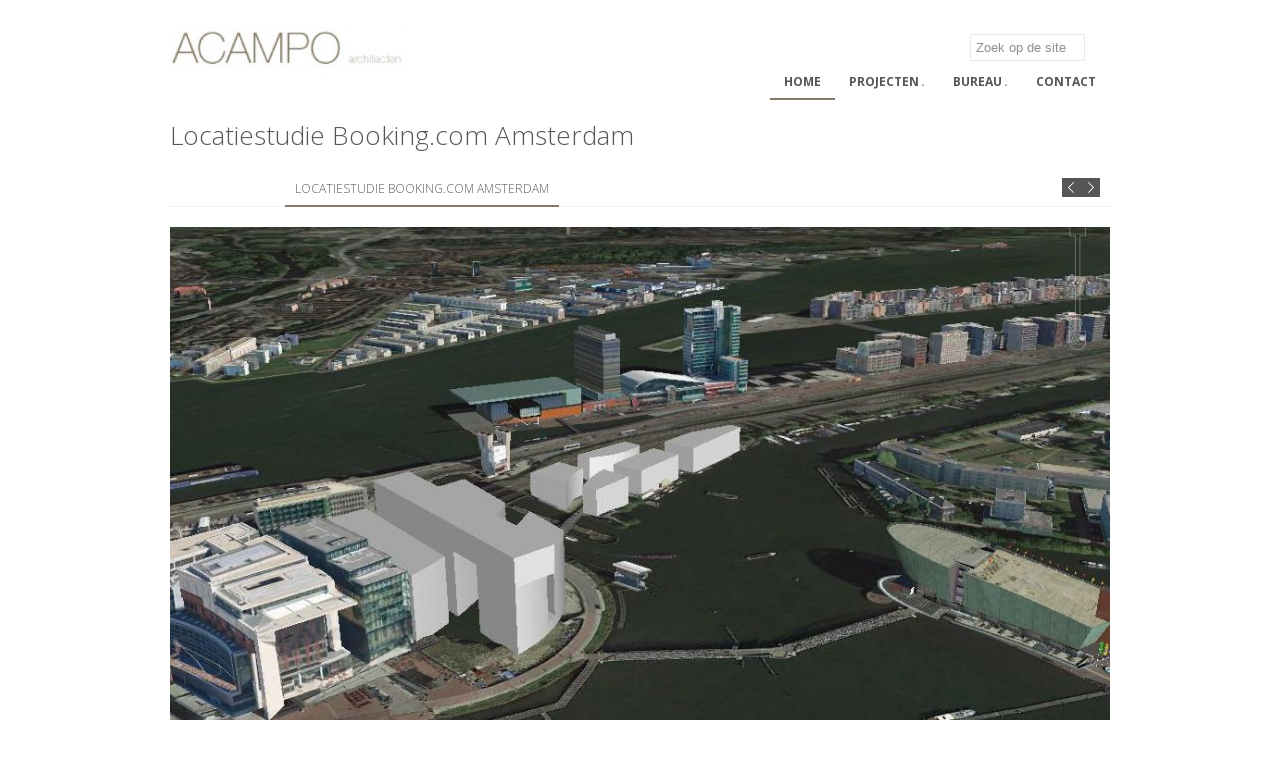

--- FILE ---
content_type: text/html; charset=UTF-8
request_url: http://www.acampo-architecten.nl/portfolio/onderzoek-kantoorhuisvesting/
body_size: 10943
content:
<!DOCTYPE html>
<html class="no-js" lang="en-US">
<head>
    <meta http-equiv="content-type" content="text/html; charset=utf-8">
    <meta name="viewport" content="width=device-width, initial-scale=1, maximum-scale=1"> 
    <title>A Campo Architecten | Locatiestudie Booking.com Amsterdam</title>

	<meta name="description" content="Ervaren Amsterdams architectenbureau met een frisse blik op ontwerpen. Van kleine tot (hele) grote opdrachten: altijd een individuele aanpak." />
	<meta name="keywords" content="architectuur, architekten, architect, stedenbouw, interieur, landschap, kantoren, verbouwen, huis, woning, bouwvergunning, omgevingsvergunning, bouwbesluit, brandveiligheid, renovatie, hergebruik, amsterdam, deventer, offerte, ontwerp, design" />

    
        
        
    
    <!-- Stylesheets-->
    <link rel="stylesheet" type="text/css" href="http://www.acampo-architecten.nl/wp-content/themes/gridz/style.css" />
 
    <!-- RSS and pingbacks-->
    <link rel="alternate" type="application/rss+xml" href="http://www.acampo-architecten.nl/feed/" title="A Campo Architecten latest posts" />
    <link rel="alternate" type="application/rss+xml" href="http://www.acampo-architecten.nl/comments/feed/" title="A Campo Architecten latest comments" />
    <link rel="pingback" href="" />

	  <!--[if lt IE 9]> <script src="http://www.acampo-architecten.nl/wp-content/themes/gridz/js/html5.js"></script><![endif]-->
	  	  <style type="text/css">
	  	/*
SEARCH FORM 
width +right=940  (breedte block+marge rechts=schermbreedte)
*/

#bk-header > div:nth-child(1)
                   {
                   height:40px;
                   }

#bk-header-tagline-placeholder
                   {
                   position:relative;
                   top:0px;
                   z-index:5;
                   }

form#searchform
                    {
                    display:block;
                    width:115px;
                    height:18px;
                    position:absolute;
                    top:-30px;
                    right:25px;
                   z-index:5;
                   opacity:0.8;
                   background:;
                    }


/*
PAGE TITLE - move next to logo
*/

div#bk-featured-content
                    {
                    background-color:white;
                    position:relative;
                    top:-40px;
                    left: 0px;
                    opacity:1;
                    z-index:0;
                    height: 0px;

              }

div.bk-featured-caption-wrap
                    {
                     background:;
                    position:relative;
                    top:20px;
                    left:0px;
                    width:50%;
                    z-index:10;
              }

h1.featured-caption {

                    position:relative;
                    top:0px;
                    width:100%;

}

.bk-bottom-separator-line {
	border-bottom:0px; solid #f0f0f0; height:0px
}

img.bk-theme-logo.standard
                    {
                     z-index:200;
              }

div.bk-branding-line {
	height: 12px;
}

/*
STICKY HEADER
*/

#bk-sticky-header-nav-wrap {
	display: none;
	position: fixed;
	z-index: 5;
	top:0px;
	left: 0px;
	width: 100%;
	height:24px !important;
        opacity:  0.8
}

#bk-sticky-header-inner-nav-wrap {
	width: 100%;
	margin: 0px;
	background: none;
	border-bottom: 0px solid #f0f0f0;
}

#bk-sticky-header-nav-wrap .sf-menu > li.menu-item > a {
	line-height: 24px !important;
}


/* `Home Page Container home : full width
*/

.container_full
                             {
  position:fixed;
  width: 100%;
 bottom:0px;
    z-index:-20;
  opacity:1;
}

#bk-footer-top-area-line
                              {
      z-index:-80;
}

div#bk-header-top-area-line
                              {
     background-color:;   
     z-index:30;
      opacity:.99;
 height:24px;
}

div#bk-header-outer-wrap
                              {
     background-color:;   
     z-index:30;
      opacity:.99;
   
}

div#bk-main-wrap
                              {
     background-color:black;  
     z-index:-3;
    opacity:.99;
}

div#bk-header
                              {
     background-color:white;   
     z-index:10;
      opacity:1;
}

div#bk-header-top-area-line
                              {
     background-color:white;   
     z-index:-10;
      opacity:0;
}

#header
                              {
     background-color:;   
     z-index:10;
     opacity:1;
}

#bk-responsive-menu
                              {
     background-color:white;   
     z-index:100;
}

.portfolio-entry-title
               {
      position:relative;
      left:115px;
}

.bk-theme-logo
               {
     position: relative;
      top:-9px;
   left:-10px;
      z-index:30;
}

#bk-responsive-nav-button
               {
      z-index:30;
}


/* `home page center vertically - werkt aleen in chrome*/
/*#wrapperx {display:table;}
#cellx {display:table-cell; vertical-align:middle;}*/

/* categories
*/

ul.portfolio-filter li a,
ul.bk-pagination.portfolio li a {
	padding-left: 5px;
	padding-right: 10px;
	font-size: 11px;
	line-height: 12px;
	}

/* nocaps
*/

.post-82 .portfolio-entry-title {text-transform:none;}

/*table cell height
*/
td {
       height:20px;
       }
	
	  </style>
	  	  
	  	  <script type="text/javascript">
	  	/*----------------------------------------------------------------------------------
custom fields check
----------------------------------------------------------------------------------*/

add_action('save_post','my_cf_check');
function my_cf_check($post_id) {

    // verify this is not an auto save routine. 
    if ( defined('DOING_AUTOSAVE') && DOING_AUTOSAVE ) return;

    //authentication checks
    if (!current_user_can('edit_post', $post_id)) return;

    //obtain custom field meta for this post
     $custom_fields = get_post_custom($post_id);

    if(!$custom_fields) return;

    foreach($custom_fields as $key=>$custom_field):
        //$custom_field is an array of values associated with $key - even if there is only one value. 
        //Filter to remove empty values.
        //Be warned this will remove anything that casts as false, e.g. 0 or false 
        //- if you don't want this, specify a callback.
        //See php documentation on array_filter
        $values = array_filter($custom_field);

        //After removing 'empty' fields, is array empty?
        if(empty($values)):
            delete_post_meta($post_id,$key); //Remove post's custom field
        endif;
    endforeach; 
    return;
} 
	
	  </script>
	  	  <!-- Theme hook-->
    <meta name='robots' content='max-image-preview:large' />
<link rel='dns-prefetch' href='//s.w.org' />
<link rel="alternate" type="application/rss+xml" title="A Campo Architecten &raquo; Feed" href="http://www.acampo-architecten.nl/feed/" />
<link rel="alternate" type="application/rss+xml" title="A Campo Architecten &raquo; Comments Feed" href="http://www.acampo-architecten.nl/comments/feed/" />
<script type="text/javascript">
window._wpemojiSettings = {"baseUrl":"https:\/\/s.w.org\/images\/core\/emoji\/14.0.0\/72x72\/","ext":".png","svgUrl":"https:\/\/s.w.org\/images\/core\/emoji\/14.0.0\/svg\/","svgExt":".svg","source":{"concatemoji":"http:\/\/www.acampo-architecten.nl\/wp-includes\/js\/wp-emoji-release.min.js?ver=6.0.11"}};
/*! This file is auto-generated */
!function(e,a,t){var n,r,o,i=a.createElement("canvas"),p=i.getContext&&i.getContext("2d");function s(e,t){var a=String.fromCharCode,e=(p.clearRect(0,0,i.width,i.height),p.fillText(a.apply(this,e),0,0),i.toDataURL());return p.clearRect(0,0,i.width,i.height),p.fillText(a.apply(this,t),0,0),e===i.toDataURL()}function c(e){var t=a.createElement("script");t.src=e,t.defer=t.type="text/javascript",a.getElementsByTagName("head")[0].appendChild(t)}for(o=Array("flag","emoji"),t.supports={everything:!0,everythingExceptFlag:!0},r=0;r<o.length;r++)t.supports[o[r]]=function(e){if(!p||!p.fillText)return!1;switch(p.textBaseline="top",p.font="600 32px Arial",e){case"flag":return s([127987,65039,8205,9895,65039],[127987,65039,8203,9895,65039])?!1:!s([55356,56826,55356,56819],[55356,56826,8203,55356,56819])&&!s([55356,57332,56128,56423,56128,56418,56128,56421,56128,56430,56128,56423,56128,56447],[55356,57332,8203,56128,56423,8203,56128,56418,8203,56128,56421,8203,56128,56430,8203,56128,56423,8203,56128,56447]);case"emoji":return!s([129777,127995,8205,129778,127999],[129777,127995,8203,129778,127999])}return!1}(o[r]),t.supports.everything=t.supports.everything&&t.supports[o[r]],"flag"!==o[r]&&(t.supports.everythingExceptFlag=t.supports.everythingExceptFlag&&t.supports[o[r]]);t.supports.everythingExceptFlag=t.supports.everythingExceptFlag&&!t.supports.flag,t.DOMReady=!1,t.readyCallback=function(){t.DOMReady=!0},t.supports.everything||(n=function(){t.readyCallback()},a.addEventListener?(a.addEventListener("DOMContentLoaded",n,!1),e.addEventListener("load",n,!1)):(e.attachEvent("onload",n),a.attachEvent("onreadystatechange",function(){"complete"===a.readyState&&t.readyCallback()})),(e=t.source||{}).concatemoji?c(e.concatemoji):e.wpemoji&&e.twemoji&&(c(e.twemoji),c(e.wpemoji)))}(window,document,window._wpemojiSettings);
</script>
<style type="text/css">
img.wp-smiley,
img.emoji {
	display: inline !important;
	border: none !important;
	box-shadow: none !important;
	height: 1em !important;
	width: 1em !important;
	margin: 0 0.07em !important;
	vertical-align: -0.1em !important;
	background: none !important;
	padding: 0 !important;
}
</style>
	<link rel='stylesheet' id='wp-block-library-css'  href='http://www.acampo-architecten.nl/wp-includes/css/dist/block-library/style.min.css?ver=6.0.11' type='text/css' media='all' />
<style id='global-styles-inline-css' type='text/css'>
body{--wp--preset--color--black: #000000;--wp--preset--color--cyan-bluish-gray: #abb8c3;--wp--preset--color--white: #ffffff;--wp--preset--color--pale-pink: #f78da7;--wp--preset--color--vivid-red: #cf2e2e;--wp--preset--color--luminous-vivid-orange: #ff6900;--wp--preset--color--luminous-vivid-amber: #fcb900;--wp--preset--color--light-green-cyan: #7bdcb5;--wp--preset--color--vivid-green-cyan: #00d084;--wp--preset--color--pale-cyan-blue: #8ed1fc;--wp--preset--color--vivid-cyan-blue: #0693e3;--wp--preset--color--vivid-purple: #9b51e0;--wp--preset--gradient--vivid-cyan-blue-to-vivid-purple: linear-gradient(135deg,rgba(6,147,227,1) 0%,rgb(155,81,224) 100%);--wp--preset--gradient--light-green-cyan-to-vivid-green-cyan: linear-gradient(135deg,rgb(122,220,180) 0%,rgb(0,208,130) 100%);--wp--preset--gradient--luminous-vivid-amber-to-luminous-vivid-orange: linear-gradient(135deg,rgba(252,185,0,1) 0%,rgba(255,105,0,1) 100%);--wp--preset--gradient--luminous-vivid-orange-to-vivid-red: linear-gradient(135deg,rgba(255,105,0,1) 0%,rgb(207,46,46) 100%);--wp--preset--gradient--very-light-gray-to-cyan-bluish-gray: linear-gradient(135deg,rgb(238,238,238) 0%,rgb(169,184,195) 100%);--wp--preset--gradient--cool-to-warm-spectrum: linear-gradient(135deg,rgb(74,234,220) 0%,rgb(151,120,209) 20%,rgb(207,42,186) 40%,rgb(238,44,130) 60%,rgb(251,105,98) 80%,rgb(254,248,76) 100%);--wp--preset--gradient--blush-light-purple: linear-gradient(135deg,rgb(255,206,236) 0%,rgb(152,150,240) 100%);--wp--preset--gradient--blush-bordeaux: linear-gradient(135deg,rgb(254,205,165) 0%,rgb(254,45,45) 50%,rgb(107,0,62) 100%);--wp--preset--gradient--luminous-dusk: linear-gradient(135deg,rgb(255,203,112) 0%,rgb(199,81,192) 50%,rgb(65,88,208) 100%);--wp--preset--gradient--pale-ocean: linear-gradient(135deg,rgb(255,245,203) 0%,rgb(182,227,212) 50%,rgb(51,167,181) 100%);--wp--preset--gradient--electric-grass: linear-gradient(135deg,rgb(202,248,128) 0%,rgb(113,206,126) 100%);--wp--preset--gradient--midnight: linear-gradient(135deg,rgb(2,3,129) 0%,rgb(40,116,252) 100%);--wp--preset--duotone--dark-grayscale: url('#wp-duotone-dark-grayscale');--wp--preset--duotone--grayscale: url('#wp-duotone-grayscale');--wp--preset--duotone--purple-yellow: url('#wp-duotone-purple-yellow');--wp--preset--duotone--blue-red: url('#wp-duotone-blue-red');--wp--preset--duotone--midnight: url('#wp-duotone-midnight');--wp--preset--duotone--magenta-yellow: url('#wp-duotone-magenta-yellow');--wp--preset--duotone--purple-green: url('#wp-duotone-purple-green');--wp--preset--duotone--blue-orange: url('#wp-duotone-blue-orange');--wp--preset--font-size--small: 13px;--wp--preset--font-size--medium: 20px;--wp--preset--font-size--large: 36px;--wp--preset--font-size--x-large: 42px;}.has-black-color{color: var(--wp--preset--color--black) !important;}.has-cyan-bluish-gray-color{color: var(--wp--preset--color--cyan-bluish-gray) !important;}.has-white-color{color: var(--wp--preset--color--white) !important;}.has-pale-pink-color{color: var(--wp--preset--color--pale-pink) !important;}.has-vivid-red-color{color: var(--wp--preset--color--vivid-red) !important;}.has-luminous-vivid-orange-color{color: var(--wp--preset--color--luminous-vivid-orange) !important;}.has-luminous-vivid-amber-color{color: var(--wp--preset--color--luminous-vivid-amber) !important;}.has-light-green-cyan-color{color: var(--wp--preset--color--light-green-cyan) !important;}.has-vivid-green-cyan-color{color: var(--wp--preset--color--vivid-green-cyan) !important;}.has-pale-cyan-blue-color{color: var(--wp--preset--color--pale-cyan-blue) !important;}.has-vivid-cyan-blue-color{color: var(--wp--preset--color--vivid-cyan-blue) !important;}.has-vivid-purple-color{color: var(--wp--preset--color--vivid-purple) !important;}.has-black-background-color{background-color: var(--wp--preset--color--black) !important;}.has-cyan-bluish-gray-background-color{background-color: var(--wp--preset--color--cyan-bluish-gray) !important;}.has-white-background-color{background-color: var(--wp--preset--color--white) !important;}.has-pale-pink-background-color{background-color: var(--wp--preset--color--pale-pink) !important;}.has-vivid-red-background-color{background-color: var(--wp--preset--color--vivid-red) !important;}.has-luminous-vivid-orange-background-color{background-color: var(--wp--preset--color--luminous-vivid-orange) !important;}.has-luminous-vivid-amber-background-color{background-color: var(--wp--preset--color--luminous-vivid-amber) !important;}.has-light-green-cyan-background-color{background-color: var(--wp--preset--color--light-green-cyan) !important;}.has-vivid-green-cyan-background-color{background-color: var(--wp--preset--color--vivid-green-cyan) !important;}.has-pale-cyan-blue-background-color{background-color: var(--wp--preset--color--pale-cyan-blue) !important;}.has-vivid-cyan-blue-background-color{background-color: var(--wp--preset--color--vivid-cyan-blue) !important;}.has-vivid-purple-background-color{background-color: var(--wp--preset--color--vivid-purple) !important;}.has-black-border-color{border-color: var(--wp--preset--color--black) !important;}.has-cyan-bluish-gray-border-color{border-color: var(--wp--preset--color--cyan-bluish-gray) !important;}.has-white-border-color{border-color: var(--wp--preset--color--white) !important;}.has-pale-pink-border-color{border-color: var(--wp--preset--color--pale-pink) !important;}.has-vivid-red-border-color{border-color: var(--wp--preset--color--vivid-red) !important;}.has-luminous-vivid-orange-border-color{border-color: var(--wp--preset--color--luminous-vivid-orange) !important;}.has-luminous-vivid-amber-border-color{border-color: var(--wp--preset--color--luminous-vivid-amber) !important;}.has-light-green-cyan-border-color{border-color: var(--wp--preset--color--light-green-cyan) !important;}.has-vivid-green-cyan-border-color{border-color: var(--wp--preset--color--vivid-green-cyan) !important;}.has-pale-cyan-blue-border-color{border-color: var(--wp--preset--color--pale-cyan-blue) !important;}.has-vivid-cyan-blue-border-color{border-color: var(--wp--preset--color--vivid-cyan-blue) !important;}.has-vivid-purple-border-color{border-color: var(--wp--preset--color--vivid-purple) !important;}.has-vivid-cyan-blue-to-vivid-purple-gradient-background{background: var(--wp--preset--gradient--vivid-cyan-blue-to-vivid-purple) !important;}.has-light-green-cyan-to-vivid-green-cyan-gradient-background{background: var(--wp--preset--gradient--light-green-cyan-to-vivid-green-cyan) !important;}.has-luminous-vivid-amber-to-luminous-vivid-orange-gradient-background{background: var(--wp--preset--gradient--luminous-vivid-amber-to-luminous-vivid-orange) !important;}.has-luminous-vivid-orange-to-vivid-red-gradient-background{background: var(--wp--preset--gradient--luminous-vivid-orange-to-vivid-red) !important;}.has-very-light-gray-to-cyan-bluish-gray-gradient-background{background: var(--wp--preset--gradient--very-light-gray-to-cyan-bluish-gray) !important;}.has-cool-to-warm-spectrum-gradient-background{background: var(--wp--preset--gradient--cool-to-warm-spectrum) !important;}.has-blush-light-purple-gradient-background{background: var(--wp--preset--gradient--blush-light-purple) !important;}.has-blush-bordeaux-gradient-background{background: var(--wp--preset--gradient--blush-bordeaux) !important;}.has-luminous-dusk-gradient-background{background: var(--wp--preset--gradient--luminous-dusk) !important;}.has-pale-ocean-gradient-background{background: var(--wp--preset--gradient--pale-ocean) !important;}.has-electric-grass-gradient-background{background: var(--wp--preset--gradient--electric-grass) !important;}.has-midnight-gradient-background{background: var(--wp--preset--gradient--midnight) !important;}.has-small-font-size{font-size: var(--wp--preset--font-size--small) !important;}.has-medium-font-size{font-size: var(--wp--preset--font-size--medium) !important;}.has-large-font-size{font-size: var(--wp--preset--font-size--large) !important;}.has-x-large-font-size{font-size: var(--wp--preset--font-size--x-large) !important;}
</style>
<link rel='stylesheet' id='rs-plugin-settings-css'  href='http://www.acampo-architecten.nl/wp-content/plugins/revslider/public/assets/css/rs6.css?ver=6.1.8' type='text/css' media='all' />
<style id='rs-plugin-settings-inline-css' type='text/css'>
.tp-caption a{color:#ff7302;text-shadow:none;-webkit-transition:all 0.2s ease-out;-moz-transition:all 0.2s ease-out;-o-transition:all 0.2s ease-out;-ms-transition:all 0.2s ease-out}.tp-caption a:hover{color:#ffa902}
</style>
<link rel='stylesheet' id='960grid-css'  href='http://www.acampo-architecten.nl/wp-content/themes/gridz/css/960.css?ver=6.0.11' type='text/css' media='all' />
<link rel='stylesheet' id='prettyphoto-css-css'  href='http://www.acampo-architecten.nl/wp-content/themes/gridz/css/prettyPhoto.css?ver=6.0.11' type='text/css' media='all' />
<script type='text/javascript' src='http://www.acampo-architecten.nl/wp-includes/js/jquery/jquery.min.js?ver=3.6.0' id='jquery-core-js'></script>
<script type='text/javascript' src='http://www.acampo-architecten.nl/wp-includes/js/jquery/jquery-migrate.min.js?ver=3.3.2' id='jquery-migrate-js'></script>
<script type='text/javascript' src='http://www.acampo-architecten.nl/wp-content/plugins/revslider/public/assets/js/revolution.tools.min.js?ver=6.0' id='tp-tools-js'></script>
<script type='text/javascript' src='http://www.acampo-architecten.nl/wp-content/plugins/revslider/public/assets/js/rs6.min.js?ver=6.1.8' id='revmin-js'></script>
<script type='text/javascript' src='http://www.acampo-architecten.nl/wp-content/themes/gridz/js/jquery.isotope.js?ver=6.0.11' id='isotope-js'></script>
<script type='text/javascript' src='http://www.acampo-architecten.nl/wp-content/themes/gridz/js/jquery.lavalamp.js?ver=6.0.11' id='lavalamp-js'></script>
<script type='text/javascript' src='http://www.acampo-architecten.nl/wp-content/themes/gridz/js/superfish.js?ver=6.0.11' id='superfish-js'></script>
<script type='text/javascript' src='http://www.acampo-architecten.nl/wp-content/themes/gridz/js/jquery.prettyPhoto.js?ver=6.0.11' id='prettyphoto_js-js'></script>
<script type='text/javascript' src='http://www.acampo-architecten.nl/wp-content/themes/gridz/js/jquery.easing.1.3.js?ver=6.0.11' id='jquery_easing-js'></script>
<script type='text/javascript' src='http://www.acampo-architecten.nl/wp-content/themes/gridz/js/jquery.flexslider.js?ver=6.0.11' id='flexslider-js'></script>
<script type='text/javascript' src='http://www.acampo-architecten.nl/wp-content/themes/gridz/js/jquery.carouFredSel-5.6.1-packed.js?ver=6.0.11' id='caroufredsell-js'></script>
<script type='text/javascript' src='http://www.acampo-architecten.nl/wp-content/themes/gridz/js/jquery.touchSwipe.min.js?ver=6.0.11' id='touchswipe-js'></script>
<script type='text/javascript' src='http://www.acampo-architecten.nl/wp-content/themes/gridz/js/jquery.jplayer.min.js?ver=6.0.11' id='jplayer-js'></script>
<script type='text/javascript' id='bk_functions-js-extra'>
/* <![CDATA[ */
var bk_settings = {"bkajax_ajaxurl":"http:\/\/www.acampo-architecten.nl\/wp-admin\/admin-ajax.php"};
/* ]]> */
</script>
<script type='text/javascript' src='http://www.acampo-architecten.nl/wp-content/themes/gridz/js/functions.js?ver=6.0.11' id='bk_functions-js'></script>
<link rel="https://api.w.org/" href="http://www.acampo-architecten.nl/wp-json/" /><link rel="EditURI" type="application/rsd+xml" title="RSD" href="http://www.acampo-architecten.nl/xmlrpc.php?rsd" />
<link rel="wlwmanifest" type="application/wlwmanifest+xml" href="http://www.acampo-architecten.nl/wp-includes/wlwmanifest.xml" /> 
<meta name="generator" content="WordPress 6.0.11" />
<link rel="canonical" href="http://www.acampo-architecten.nl/portfolio/onderzoek-kantoorhuisvesting/" />
<link rel='shortlink' href='http://www.acampo-architecten.nl/?p=3227' />
<link rel="alternate" type="application/json+oembed" href="http://www.acampo-architecten.nl/wp-json/oembed/1.0/embed?url=http%3A%2F%2Fwww.acampo-architecten.nl%2Fportfolio%2Fonderzoek-kantoorhuisvesting%2F" />
<link rel="alternate" type="text/xml+oembed" href="http://www.acampo-architecten.nl/wp-json/oembed/1.0/embed?url=http%3A%2F%2Fwww.acampo-architecten.nl%2Fportfolio%2Fonderzoek-kantoorhuisvesting%2F&#038;format=xml" />
<style type="text/css">.recentcomments a{display:inline !important;padding:0 !important;margin:0 !important;}</style><meta name="generator" content="Powered by Slider Revolution 6.1.8 - responsive, Mobile-Friendly Slider Plugin for WordPress with comfortable drag and drop interface." />
<link href="http://fonts.googleapis.com/css?family=Open+Sans:300,700" rel="stylesheet" type="text/css">
<link href="http://fonts.googleapis.com/css?family=Open+Sans:300" rel="stylesheet" type="text/css">
<style type="text/css">/*-----------------Header------------------*/
.bk-header-logo-nav-wrap{height: 35px;}
.sf-menu > li.menu-item > a {line-height: 35px;}
#bk-header-logo-nav-wrap .bk-theme-logo {margin-top: 10px;}
#bk-sticky-header-nav-wrap .bk-theme-logo {margin-top: 5px;}
a#bk-responsive-nav-button {margin-top: 1px;}
/*-----------------Theme Fonts------------------*/
body{font-family:"Open Sans",Helvetica,Arial,Garuda,sans-serif; font-weight:300; font-size:12px; line-height:18px; }
div.bk-header-content{font-family:"Open Sans"; font-weight:300; font-size:12px; line-height:18px; }
div.bk-footer-content{font-family:"Open Sans"; font-weight:300; font-size:12px; line-height:18px; }
h1{font-family:"Open Sans"; font-weight:300; font-size:30px; }
h2{font-family:"Open Sans"; font-weight:300; font-size:26px; }
h3{font-family:"Open Sans"; font-weight:300; font-size:22px; }
h4{font-family:"Open Sans"; font-weight:300; font-size:18px; }
h5{font-family:"Open Sans"; font-weight:300; font-size:16px; }
h6{font-family:"Open Sans"; font-weight:300; font-size:14px; }
h3.section-entry-title{font-family:"Open Sans"; font-weight:300; font-size:12px; line-height:12px; }
h3.post-entry-title{font-family:"Open Sans"; font-weight:300; font-size:16px; }
h3.portfolio-entry-title{font-family:"Open Sans"; font-weight:300; font-size:12px; line-height:12px; }
h3.widget-title{font-family:"Open Sans"; font-weight:300; font-size:12px; line-height:12px; }
div.bk-header-content h3.widget-title{font-family:"Open Sans"; font-weight:300; font-size:12px; line-height:12px; }
div.bk-footer-content h3.widget-title{font-family:"Open Sans"; font-weight:300; font-size:12px; line-height:12px; }
ul.sf-menu {font-family:"Open Sans"; font-weight:300; font-size:12px; }
ul.bk-responsive-menu {font-family:"Open Sans"; font-weight:300; font-size:12px; }
body{background-position:left top;background-repeat:repeat;background-color:#FFFFFF;background-attachment:fixed;}
body, input[type="text"], textarea{color:#555555;}
body a{color:#827864;}
body a:hover{color:#555555;}
div#bk-main-wrap{background-position:left top;background-repeat:repeat;background-color:#FFFFFF;background-attachment:scroll;}
.flex-control-thumbs li:hover, .flex-control-thumbs li.flex-active, ul.portfolio-filter li.back, ul.sf-menu li.back, h3.section-entry-title, h3.portfolio-entry-title, h3.widget-title span, div.bk-tabs ul.ui-tabs-nav li.ui-tabs-selected, div.bk-tabs ul.ui-tabs-nav li.ui-tabs-active, ol.bk_comment_list li.comment.bypostauthor > div.comment > div.content-wrap {border-bottom-color:#827864;}
ul.bk-pagination.portfolio li.back {border-top-color: #827864;}
.tp-caption.big_orange, em.bk_highlight, div.bk-post-date-wrap {background-color:#827864;}
ul.portfolio-layout-switcher li.current-layout div{background-color:#827864 !important;}
span.bk-themedefault-highlight, ul.sf-menu span.sf-sub-indicator {color:#827864;}
.bk-bottom-separator-line, div.section-entry-title-wrap, ul.bk-recent-posts-widget li, div.portfolio-entry-title-wrap, ul.portfolio-filter, h3.widget-title {border-bottom-color:#F0F0F0;}
.tp-caption.medium_grey, div.rev_slider_wrapper .tp-bullets.simplebullets.square-old .bullet, div.rev_slider_wrapper .tp-rightarrow.large, div.rev_slider_wrapper .tp-leftarrow.large, span.dropcap, div.flex-slider-caption, div.bk-pagination-wrap a.next-page-arrow, div.bk-pagination-wrap a.prev-page-arrow, .flex-control-paging li a, div.bk-testimonials-wrap a.flex-next, div.bk-testimonials-wrap a.flex-prev, a.button, a.bk-post-format-link, ul.flex-direction-nav a, .flex-control-nav a, .bk-pagination-wrap a.prev-page-arrow, .bk-pagination-wrap a.next-page-arrow, ul.portfolio-top-nav li a.next-portfolio-entry-link, ul.portfolio-top-nav li a.back-to-portfolio-link, ul.portfolio-top-nav li a.prev-portfolio-entry-link, ul.section-top-nav li a.prev-section-entry-link, ul.section-top-nav li a.next-section-entry-link, a.bk-discussion-icon, a.bk-add-comment-icon, div#respond p.form-submit input[type="submit"] {background-color:#555555;}
div.rev_slider_wrapper .tp-bullets.simplebullets.square-old .bullet:hover, div.rev_slider_wrapper .tp-bullets.simplebullets.square-old .bullet.selected, div.rev_slider_wrapper .tp-rightarrow.large:hover, div.rev_slider_wrapper .tp-leftarrow.large:hover, .flex-control-paging li a:hover, div.bk-pagination-wrap a.next-page-arrow:hover, div.bk-pagination-wrap a.prev-page-arrow:hover, div.bk-testimonials-wrap a.flex-next:hover, div.bk-testimonials-wrap a.flex-prev:hover, a.button:hover, a.bk-post-format-link:hover, ul.flex-direction-nav a:hover, .flex-control-nav a:hover, .bk-pagination-wrap a.prev-page-arrow:hover, .bk-pagination-wrap a.next-page-arrow:hover, .flex-control-nav li.flex-active a, ul.portfolio-top-nav li a.next-portfolio-entry-link:hover, ul.portfolio-top-nav li a.back-to-portfolio-link:hover, ul.portfolio-top-nav li a.prev-portfolio-entry-link:hover, ul.section-top-nav li a.prev-section-entry-link:hover, ul.section-top-nav li a.next-section-entry-link:hover, a.bk-discussion-icon:hover, a.bk-add-comment-icon:hover, div#respond p.form-submit input[type="submit"]:hover {background-color:#827864 ;}
div.img-overlay {background-color:#827864 ;}
ol.bk_comment_list li.comment div.content-wrap, div.bk-testimonial-body, div.bk-toggle-header, ol.bk_comment_list div#respond {background-color:#F0F0F0 ;}
ol.bk_comment_list li.comment div.content-wrap span.comment-tip {border-top-color:#F0F0F0; border-right-color:#F0F0F0 ; }
div.testimonial-tip {border-top-color:#F0F0F0; border-left-color:#F0F0F0 ;}
input[type="text"], textarea {border-color:#E4E4E4 ;}
input[type="text"], textarea {background-color:#FFFFFF ;}
#wrap h3.post-entry-title a, #wrap span.widget-post-title a {color:#404040 ;}
#wrap h3.post-entry-title a:hover, #wrap span.widget-post-title a:hover {color:#FF4629 ;}
div.bk-quote-post-format-featured-inner-wrap {background-color:#FF4629 ;}
div.bk-quote-post-format-featured-inner-wrap {color:#FFFFFF ;}
div.bk-link-post-format-featured-inner-wrap {background-color:#404040 ;}
div.bk-link-post-format-featured-inner-wrap a{color:#FFFFFF ;}
div.bk-link-post-format-featured-inner-wrap a:hover{color:#FF4629 ;}
div.bk-status-post-format-featured-inner-wrap {background-color:#404040 ;}
div.bk-status-post-format-featured-inner-wrap {color:#FFFFFF ;}
div.bk-status-post-format-featured-inner-wrap a{color:#FF4629 ;}
div.bk-status-post-format-featured-inner-wrap a:hover{color:#FFFFFF ;}
div.bk-pricing-table-column-wrap {background-color:#FFFFFF ;}
div.bk-pricing-table-column-wrap {border-color:#D7D7D7 ;}
div.bk-pricing-table-header, div.bk-pricing-table-feature {border-bottom-color:#F0F0F0 ;}
div.bk-recommended-header-branding-line {border-top-color:#FF4629 ;}
div.bk-recommended-header-branding-line::after {border-top-color:#FF4629; border-right-color:#FF4629 ; }
.sf-menu li.menu-item > a, .sf-menu li.menu-item > a:visited, div.bk-tabs ul.ui-tabs-nav li a, ul.portfolio-filter li a {color:#555555;}
ul.portfolio-layout-switcher li div {background-color:#555555;}
.sf-menu li.menu-item > a:hover, .sf-menu li.menu-item.sfHover > a, div.bk-tabs ul.ui-tabs-nav li.ui-tabs-selected a, div.bk-tabs ul.ui-tabs-nav li.ui-tabs-active a, ul.portfolio-filter li.current a, ul.portfolio-filter li a:hover, .sf-menu > li.menu-item.current-menu-ancestor > a, .sf-menu > li.current-menu-item > a {color:#404040;}
ul.portfolio-layout-switcher li:hover div {background-color:#404040;}
ul.sf-menu ul.sub-menu li.current-menu-item > a, #bk-responsive-menu li.current-menu-item > a {color:#FF4629;}
ul.sf-menu ul.sub-menu {background-color:#FFFFFF;}
ul.sf-menu ul.sub-menu, ul.sf-menu ul.sub-menu li.menu-item > a {border-color:#F0F0F0;}
#bk-responsive-menu li a, #bk-responsive-menu li span.bk-responsive-nav-lvl-toggle {border-color:#F0F0F0;}
#bk-sticky-header-inner-nav-wrap {background-color:#FFFFFF;}
#bk-sticky-header-inner-nav-wrap {border-bottom-color:#F0F0F0;}
div.bk-header-content, div.bk-header-content input[type="text"], div.bk-header-content textarea {color:#FFFFFF;}
div.bk-header-content a{color:#CCCCCC;}
div.bk-header-content a:hover{color:#827864;}
div.bk-header-content{background-position:left top;background-repeat:repeat;background-color:#404040;background-attachment:scroll;}
div.bk-header-content h3.widget-title span{border-color:#FF4629;}
div.bk-header-content h3.widget-title, div.bk-header-content ul.bk-recent-posts-widget li{border-color:#CCCCCC;}
div.bk-header-content div.img-overlay{background-color:#FF4629;}
#bk-header-top-area-line{background-color:#FF4629;}
#bk-header-top-area-line.with_content::after {border-top-color:#FF4629; border-right-color:#FF4629;}
div.bk-header-content input[type="text"], div.bk-header-content textarea{border-color:#686868;}
div.bk-header-content input[type="text"], div.bk-header-content textarea{background-color:#4B4B4B;}
div.bk-footer-content, div.bk-footer-content input[type="text"], div.bk-footer-content textarea {color:#FFFFFF;}
div.bk-footer-content a{color:#CCCCCC;}
div.bk-footer-content a:hover{color:#FFFFFF;}
div.bk-footer-content{background-position:left top;background-repeat:repeat;background-color:#404040;background-attachment:scroll;}
div.bk-footer-content h3.widget-title span{border-color:#FF4629;}
div.bk-footer-content h3.widget-title, div.bk-footer-content ul.bk-recent-posts-widget li{border-color:#CCCCCC;}
div.bk-footer-content div.img-overlay{background-color:#827864;}
#bk-footer-top-area-line{background-color:#827864;}
#bk-footer-top-area-line.with_content::after {border-bottom-color:#827864; border-left-color:#827864;}
div#bk-subfooter{background-image: url(#333); background-position:#333;background-repeat:#333;background-color:#333;background-attachment:scroll;}
div.bk-footer-content input[type="text"], div.bk-footer-content textarea{border-color:#686868;}
div.bk-footer-content input[type="text"], div.bk-footer-content textarea{background-color:#4B4B4B;}
</style><script type="text/javascript">function setREVStartSize(e){			
			try {								
				var pw = document.getElementById(e.c).parentNode.offsetWidth,
					newh;
				pw = pw===0 || isNaN(pw) ? window.innerWidth : pw;
				e.tabw = e.tabw===undefined ? 0 : parseInt(e.tabw);
				e.thumbw = e.thumbw===undefined ? 0 : parseInt(e.thumbw);
				e.tabh = e.tabh===undefined ? 0 : parseInt(e.tabh);
				e.thumbh = e.thumbh===undefined ? 0 : parseInt(e.thumbh);
				e.tabhide = e.tabhide===undefined ? 0 : parseInt(e.tabhide);
				e.thumbhide = e.thumbhide===undefined ? 0 : parseInt(e.thumbhide);
				e.mh = e.mh===undefined || e.mh=="" || e.mh==="auto" ? 0 : parseInt(e.mh,0);		
				if(e.layout==="fullscreen" || e.l==="fullscreen") 						
					newh = Math.max(e.mh,window.innerHeight);				
				else{					
					e.gw = Array.isArray(e.gw) ? e.gw : [e.gw];
					for (var i in e.rl) if (e.gw[i]===undefined || e.gw[i]===0) e.gw[i] = e.gw[i-1];					
					e.gh = e.el===undefined || e.el==="" || (Array.isArray(e.el) && e.el.length==0)? e.gh : e.el;
					e.gh = Array.isArray(e.gh) ? e.gh : [e.gh];
					for (var i in e.rl) if (e.gh[i]===undefined || e.gh[i]===0) e.gh[i] = e.gh[i-1];
										
					var nl = new Array(e.rl.length),
						ix = 0,						
						sl;					
					e.tabw = e.tabhide>=pw ? 0 : e.tabw;
					e.thumbw = e.thumbhide>=pw ? 0 : e.thumbw;
					e.tabh = e.tabhide>=pw ? 0 : e.tabh;
					e.thumbh = e.thumbhide>=pw ? 0 : e.thumbh;					
					for (var i in e.rl) nl[i] = e.rl[i]<window.innerWidth ? 0 : e.rl[i];
					sl = nl[0];									
					for (var i in nl) if (sl>nl[i] && nl[i]>0) { sl = nl[i]; ix=i;}															
					var m = pw>(e.gw[ix]+e.tabw+e.thumbw) ? 1 : (pw-(e.tabw+e.thumbw)) / (e.gw[ix]);					

					newh =  (e.type==="carousel" && e.justify==="true" ? e.gh[ix] : (e.gh[ix] * m)) + (e.tabh + e.thumbh);
				}			
				
				if(window.rs_init_css===undefined) window.rs_init_css = document.head.appendChild(document.createElement("style"));					
				document.getElementById(e.c).height = newh;
				window.rs_init_css.innerHTML += "#"+e.c+"_wrapper { height: "+newh+"px }";				
			} catch(e){
				console.log("Failure at Presize of Slider:" + e)
			}					   
		  };</script>

<script>
jQuery.noConflict();
jQuery(document).ready(function(){
var menuID = jQuery('#menu-item-152');
 
findA = menuID.find('a');
 
findA.click(function(event){history.go(-1);return false

});
});


</script>

</head>
<body class="portfolio-template-default single single-portfolio postid-3227 single-format-standard bk-fullwidth-layout bk-sticky-navigation-enabled">
	<div id="bk-main-wrap">
	<div class="bk-header-outer-wrap "><div class="bk-header-content"><div class="container_12 bk-header-inner-content"></div></div><div id="bk-header-top-area-line" class="bk-branding-line "><span class="bk-cross-toggle"></span></div></div>	
	<header id="header" role="banner">
		<div id="bk-header" class="container_16">
			<div class="grid_16 bk-bottom-separator-line clearfix">
				<div id="bk-header-tagline-placeholder"><p><img loading="lazy" class="alignnone  wp-image-3419" src="http://www.acampo-architecten.nl/wp-content/uploads/2016/05/logo-aCa.jpg" alt="logo aCa" width="233" height="50" srcset="http://www.acampo-architecten.nl/wp-content/uploads/2016/05/logo-aCa.jpg 1654w, http://www.acampo-architecten.nl/wp-content/uploads/2016/05/logo-aCa-300x64.jpg 300w, http://www.acampo-architecten.nl/wp-content/uploads/2016/05/logo-aCa-768x165.jpg 768w, http://www.acampo-architecten.nl/wp-content/uploads/2016/05/logo-aCa-1024x220.jpg 1024w" sizes="(max-width: 233px) 100vw, 233px" /></p>
</div>
				<div id="bk-header-social-wrapper"><ul class="bk-social-icons"></ul>	</div>			</div>
			<div id="bk-header-logo-nav-wrap" class="grid_16 bk-bottom-separator-line bk-header-logo-nav-wrap">
				<!-- BEGIN #logo -->
								<nav id="nav-main" role="navigation">
					<div id="fullwidth_navigation" class="menu-main-container"><ul id="bk-main-menu" class="sf-menu"><li id="menu-item-90" class="menu-item menu-item-type-post_type menu-item-object-page menu-item-home menu-item-90"><a href="http://www.acampo-architecten.nl/">Home</a></li>
<li id="menu-item-53" class="menu-item menu-item-type-post_type menu-item-object-page menu-item-has-children menu-item-53"><a href="http://www.acampo-architecten.nl/projecten/">Projecten</a>
<ul class="sub-menu">
	<li id="menu-item-136" class="menu-item menu-item-type-taxonomy menu-item-object-filter menu-item-136"><a href="http://www.acampo-architecten.nl/?filter=publiek">Publiek</a></li>
	<li id="menu-item-135" class="menu-item menu-item-type-taxonomy menu-item-object-filter menu-item-135"><a href="http://www.acampo-architecten.nl/?filter=hospitality">Hospitality</a></li>
	<li id="menu-item-134" class="menu-item menu-item-type-taxonomy menu-item-object-filter menu-item-134"><a href="http://www.acampo-architecten.nl/?filter=kantoren">Kantoren</a></li>
	<li id="menu-item-133" class="menu-item menu-item-type-taxonomy menu-item-object-filter menu-item-133"><a href="http://www.acampo-architecten.nl/?filter=bedrijfsgebouwen">Bedrijfsgebouwen</a></li>
	<li id="menu-item-2473" class="menu-item menu-item-type-taxonomy menu-item-object-filter menu-item-2473"><a href="http://www.acampo-architecten.nl/?filter=onderwijs">Onderwijs</a></li>
	<li id="menu-item-316" class="menu-item menu-item-type-taxonomy menu-item-object-filter menu-item-316"><a href="http://www.acampo-architecten.nl/?filter=wonen">Wonen</a></li>
	<li id="menu-item-216" class="menu-item menu-item-type-taxonomy menu-item-object-filter current-portfolio-ancestor current-menu-parent current-portfolio-parent menu-item-216"><a href="http://www.acampo-architecten.nl/?filter=stedenbouw">Stedenbouw</a></li>
	<li id="menu-item-2472" class="menu-item menu-item-type-taxonomy menu-item-object-filter menu-item-2472"><a href="http://www.acampo-architecten.nl/?filter=renovatie">Renovatie</a></li>
	<li id="menu-item-215" class="menu-item menu-item-type-taxonomy menu-item-object-filter menu-item-215"><a href="http://www.acampo-architecten.nl/?filter=interieur">Interieur</a></li>
	<li id="menu-item-2496" class="menu-item menu-item-type-taxonomy menu-item-object-filter menu-item-2496"><a href="http://www.acampo-architecten.nl/?filter=monument">Monumenten</a></li>
</ul>
</li>
<li id="menu-item-144" class="menu-item menu-item-type-post_type menu-item-object-page menu-item-has-children menu-item-144"><a href="http://www.acampo-architecten.nl/bureau/">Bureau</a>
<ul class="sub-menu">
	<li id="menu-item-211" class="menu-item menu-item-type-post_type menu-item-object-page menu-item-211"><a href="http://www.acampo-architecten.nl/relaties/">Relaties</a></li>
	<li id="menu-item-3455" class="menu-item menu-item-type-post_type menu-item-object-page menu-item-3455"><a href="http://www.acampo-architecten.nl/expertise/">Expertise</a></li>
</ul>
</li>
<li id="menu-item-41" class="menu-item menu-item-type-post_type menu-item-object-page menu-item-41"><a href="http://www.acampo-architecten.nl/contact/">Contact</a></li>
<li><form role="search" method="get" id="searchform" action="http://www.acampo-architecten.nl/"><div class="bk-search-form-wrap"><input placeholder="Zoek op de site" type="text" value="" name="s" id="s" /></div></form></li></ul></div>				</nav>
				<a id="bk-responsive-nav-button" class="button theme-default"></a>
			</div>
			<nav id="nav-responsive" role="navigation">
					<div class="grid_16"><ul id="bk-responsive-menu" class="bk-responsive-menu"><li class="menu-item menu-item-type-post_type menu-item-object-page menu-item-home menu-item-90"><a href="http://www.acampo-architecten.nl/">Home</a></li>
<li class="menu-item menu-item-type-post_type menu-item-object-page menu-item-has-children menu-item-53"><a href="http://www.acampo-architecten.nl/projecten/">Projecten</a>
<ul class="sub-menu">
	<li class="menu-item menu-item-type-taxonomy menu-item-object-filter menu-item-136"><a href="http://www.acampo-architecten.nl/?filter=publiek">Publiek</a></li>
	<li class="menu-item menu-item-type-taxonomy menu-item-object-filter menu-item-135"><a href="http://www.acampo-architecten.nl/?filter=hospitality">Hospitality</a></li>
	<li class="menu-item menu-item-type-taxonomy menu-item-object-filter menu-item-134"><a href="http://www.acampo-architecten.nl/?filter=kantoren">Kantoren</a></li>
	<li class="menu-item menu-item-type-taxonomy menu-item-object-filter menu-item-133"><a href="http://www.acampo-architecten.nl/?filter=bedrijfsgebouwen">Bedrijfsgebouwen</a></li>
	<li class="menu-item menu-item-type-taxonomy menu-item-object-filter menu-item-2473"><a href="http://www.acampo-architecten.nl/?filter=onderwijs">Onderwijs</a></li>
	<li class="menu-item menu-item-type-taxonomy menu-item-object-filter menu-item-316"><a href="http://www.acampo-architecten.nl/?filter=wonen">Wonen</a></li>
	<li class="menu-item menu-item-type-taxonomy menu-item-object-filter current-portfolio-ancestor current-menu-parent current-portfolio-parent menu-item-216"><a href="http://www.acampo-architecten.nl/?filter=stedenbouw">Stedenbouw</a></li>
	<li class="menu-item menu-item-type-taxonomy menu-item-object-filter menu-item-2472"><a href="http://www.acampo-architecten.nl/?filter=renovatie">Renovatie</a></li>
	<li class="menu-item menu-item-type-taxonomy menu-item-object-filter menu-item-215"><a href="http://www.acampo-architecten.nl/?filter=interieur">Interieur</a></li>
	<li class="menu-item menu-item-type-taxonomy menu-item-object-filter menu-item-2496"><a href="http://www.acampo-architecten.nl/?filter=monument">Monumenten</a></li>
</ul>
</li>
<li class="menu-item menu-item-type-post_type menu-item-object-page menu-item-has-children menu-item-144"><a href="http://www.acampo-architecten.nl/bureau/">Bureau</a>
<ul class="sub-menu">
	<li class="menu-item menu-item-type-post_type menu-item-object-page menu-item-211"><a href="http://www.acampo-architecten.nl/relaties/">Relaties</a></li>
	<li class="menu-item menu-item-type-post_type menu-item-object-page menu-item-3455"><a href="http://www.acampo-architecten.nl/expertise/">Expertise</a></li>
</ul>
</li>
<li class="menu-item menu-item-type-post_type menu-item-object-page menu-item-41"><a href="http://www.acampo-architecten.nl/contact/">Contact</a></li>
<li><form role="search" method="get" id="searchform" action="http://www.acampo-architecten.nl/"><div class="bk-search-form-wrap"><input placeholder="Zoek op de site" type="text" value="" name="s" id="s" /></div></form></li></ul></div>			</nav>
		</div>
	</header>
	<div id="bk-featured-content" class="container_16">
		<div class="grid_16 bk-bottom-separator-line bk-featured-caption-wrap"><h1 class="featured-caption">Locatiestudie Booking.com Amsterdam</h1></div>	</div>
<div id="wrap" class="" role="document">
	<div id="content" class="hfeed container_16 clearfix">
		 <div id="main" class="grid_16 no-sidebar">
 			<article id="portfolio-3227" class="bk-portfolio-item post-3227 portfolio type-portfolio status-publish format-standard has-post-thumbnail hentry filter-stedenbouw"><div class="portfolio-entry-title-wrap clearfix"><h3 class="portfolio-entry-title">Locatiestudie Booking.com Amsterdam</h3><ul class="portfolio-top-nav"><li><a title="Woonhuis Parijs" class="prev-portfolio-entry-link" href="http://www.acampo-architecten.nl/portfolio/woonhuis-parijs/">Prev</a></li><li><a title="Haalbaarheidsonderzoek 'Metrobak' Amsterdam" class="next-portfolio-entry-link" href="http://www.acampo-architecten.nl/portfolio/haalbaarheidsonderzoek-metrobak-amsterdam/">Next</a></li></ul></div><div class="bk-portfolio-featured-wrap grid_16 alpha omega"><img class="wp-post-image" src="http://www.acampo-architecten.nl/wp-content/uploads/2015/12/W3030-Booking.com-Oosterdok-en-Dijksgracht.jpg"></div><div class="bk-portfolio-description-wrap dividable-content grid_12 push_4 alpha"><p><img loading="lazy" class="alignnone size-full wp-image-3233" src="http://www.acampo-architecten.nl/wp-content/uploads/2015/12/W3030-Booking.com-Plankaart-invulling-Oosterdokkade-en-Dijksgracht.jpg" alt="W3030 Booking.com Plankaart invulling Oosterdokkade en Dijksgracht" width="4961" height="3508" srcset="http://www.acampo-architecten.nl/wp-content/uploads/2015/12/W3030-Booking.com-Plankaart-invulling-Oosterdokkade-en-Dijksgracht.jpg 4961w, http://www.acampo-architecten.nl/wp-content/uploads/2015/12/W3030-Booking.com-Plankaart-invulling-Oosterdokkade-en-Dijksgracht-300x212.jpg 300w, http://www.acampo-architecten.nl/wp-content/uploads/2015/12/W3030-Booking.com-Plankaart-invulling-Oosterdokkade-en-Dijksgracht-768x543.jpg 768w, http://www.acampo-architecten.nl/wp-content/uploads/2015/12/W3030-Booking.com-Plankaart-invulling-Oosterdokkade-en-Dijksgracht-1024x724.jpg 1024w" sizes="(max-width: 4961px) 100vw, 4961px" /></p>
<div class="one_half dividable-content"><p><img loading="lazy" class="alignnone size-full wp-image-3230" src="http://www.acampo-architecten.nl/wp-content/uploads/2015/12/W3030-Booking.com-Naamloos-3.jpg" alt="W3030 Booking.com Naamloos 3" width="4020" height="2514" srcset="http://www.acampo-architecten.nl/wp-content/uploads/2015/12/W3030-Booking.com-Naamloos-3.jpg 4020w, http://www.acampo-architecten.nl/wp-content/uploads/2015/12/W3030-Booking.com-Naamloos-3-300x188.jpg 300w, http://www.acampo-architecten.nl/wp-content/uploads/2015/12/W3030-Booking.com-Naamloos-3-768x480.jpg 768w, http://www.acampo-architecten.nl/wp-content/uploads/2015/12/W3030-Booking.com-Naamloos-3-1024x640.jpg 1024w, http://www.acampo-architecten.nl/wp-content/uploads/2015/12/W3030-Booking.com-Naamloos-3-155x96.jpg 155w, http://www.acampo-architecten.nl/wp-content/uploads/2015/12/W3030-Booking.com-Naamloos-3-312x194.jpg 312w, http://www.acampo-architecten.nl/wp-content/uploads/2015/12/W3030-Booking.com-Naamloos-3-469x292.jpg 469w, http://www.acampo-architecten.nl/wp-content/uploads/2015/12/W3030-Booking.com-Naamloos-3-626x390.jpg 626w" sizes="(max-width: 4020px) 100vw, 4020px" /></p>
</div><div class="one_half last dividable-content"><p><img loading="lazy" class="alignnone size-full wp-image-3231" src="http://www.acampo-architecten.nl/wp-content/uploads/2015/12/W3030-Booking.com-Naamloos6.jpg" alt="W3030 Booking.com Naamloos6" width="4020" height="2514" srcset="http://www.acampo-architecten.nl/wp-content/uploads/2015/12/W3030-Booking.com-Naamloos6.jpg 4020w, http://www.acampo-architecten.nl/wp-content/uploads/2015/12/W3030-Booking.com-Naamloos6-300x188.jpg 300w, http://www.acampo-architecten.nl/wp-content/uploads/2015/12/W3030-Booking.com-Naamloos6-768x480.jpg 768w, http://www.acampo-architecten.nl/wp-content/uploads/2015/12/W3030-Booking.com-Naamloos6-1024x640.jpg 1024w, http://www.acampo-architecten.nl/wp-content/uploads/2015/12/W3030-Booking.com-Naamloos6-155x96.jpg 155w, http://www.acampo-architecten.nl/wp-content/uploads/2015/12/W3030-Booking.com-Naamloos6-312x194.jpg 312w, http://www.acampo-architecten.nl/wp-content/uploads/2015/12/W3030-Booking.com-Naamloos6-469x292.jpg 469w, http://www.acampo-architecten.nl/wp-content/uploads/2015/12/W3030-Booking.com-Naamloos6-626x390.jpg 626w" sizes="(max-width: 4020px) 100vw, 4020px" /></p>
</div><div class="clear_both"></div><p><img loading="lazy" class="alignnone size-full wp-image-3228" src="http://www.acampo-architecten.nl/wp-content/uploads/2015/12/W3030-Booking.com-Naamloos10.jpg" alt="W3030 Booking.com  Naamloos10" width="4961" height="3508" srcset="http://www.acampo-architecten.nl/wp-content/uploads/2015/12/W3030-Booking.com-Naamloos10.jpg 4961w, http://www.acampo-architecten.nl/wp-content/uploads/2015/12/W3030-Booking.com-Naamloos10-300x212.jpg 300w, http://www.acampo-architecten.nl/wp-content/uploads/2015/12/W3030-Booking.com-Naamloos10-768x543.jpg 768w, http://www.acampo-architecten.nl/wp-content/uploads/2015/12/W3030-Booking.com-Naamloos10-1024x724.jpg 1024w" sizes="(max-width: 4961px) 100vw, 4961px" /></p>
</div><div class="bk-portfolio-meta-wrap grid_4 pull_12 omega"><ul class="bk-portfolio-meta"><li><a title="Love this" data-like_inactive_title="You already love this" data-post-id="3227" class="bk-love-button  dark"><span class="heart-icon"></span><span class="love-counter">0</span></a></li><li><span class="eye-icon"></span>2.2 K</li></ul></div><div class="clearfix"></div></article> <div class="bk-carrousel-slider-wrap bk-portfolio-item-slider-wrap" data-visible="4" data-scroll="1" data-autoplay=""><div class="section-entry-title-wrap clearfix"><h3 class="section-entry-title">Related Portfolio</h3><ul class="section-top-nav"><li><a title="Prev" class="prev-section-entry-link" href="#">Prev</a></li><li><a title="Next" class="next-section-entry-link" href="#">Next</a></li></ul></div><div class="clipper"><ul class="bk-carrousel-slider columns-4 clearfix"><li class="portfolio-item"><div class="portfolio-wrap"><img alt="" src="http://www.acampo-architecten.nl/wp-content/uploads/2012/10/W1985-vogel-vl.1-featured-image-469x292.jpg"><div class="img-overlay"><a class="bk-portfolio-thumb-link" href="http://www.acampo-architecten.nl/portfolio/achmea-campus-apeldoorn/"></a><div class="portfolio-thumb-title-meta-wrap"><h4 class="portfolio-thumb-title">Achmea Campus Apeldoorn</h4><a title="Love this" data-like_inactive_title="You already love this" data-post-id="1057" class="bk-love-button  white"><span class="heart-icon"></span><span class="love-counter">0</span></a></div></div></div></li><li class="portfolio-item"><div class="portfolio-wrap"><img alt="" src="http://www.acampo-architecten.nl/wp-content/uploads/2015/12/W3013-Metrobak-doorsnede-hele-bak-kopie-469x292.jpg"><div class="img-overlay"><a class="bk-portfolio-thumb-link" href="http://www.acampo-architecten.nl/portfolio/haalbaarheidsonderzoek-metrobak-amsterdam/"></a><div class="portfolio-thumb-title-meta-wrap"><h4 class="portfolio-thumb-title">Haalbaarheidsonderzoek &#8216;Metrobak&#8217; Amsterdam</h4><a title="Love this" data-like_inactive_title="You already love this" data-post-id="3234" class="bk-love-button  white"><span class="heart-icon"></span><span class="love-counter">0</span></a></div></div></div></li><li class="portfolio-item"><div class="portfolio-wrap"><img alt="" src="http://www.acampo-architecten.nl/wp-content/uploads/2015/12/W1691-Stedenb-plan-Rioolwaterzuivering-Harnaschpolder-Delft-W1691-a-469x292.jpg"><div class="img-overlay"><a class="bk-portfolio-thumb-link" href="http://www.acampo-architecten.nl/portfolio/stedenbouwkundig-plan-rioolwaterzuivering-harnaschpolder-delft/"></a><div class="portfolio-thumb-title-meta-wrap"><h4 class="portfolio-thumb-title">Stedenbouwkundig plan Rioolwaterzuivering Harnaschpolder Delft</h4><a title="Love this" data-like_inactive_title="You already love this" data-post-id="3280" class="bk-love-button  white"><span class="heart-icon"></span><span class="love-counter">0</span></a></div></div></div></li><li class="portfolio-item"><div class="portfolio-wrap"><img alt="" src="http://www.acampo-architecten.nl/wp-content/uploads/2015/12/W1735-a-469x292.jpg"><div class="img-overlay"><a class="bk-portfolio-thumb-link" href="http://www.acampo-architecten.nl/portfolio/kantoor-dwragv-amsteltoren-amsterdam-stedenbouwkundige-studie/"></a><div class="portfolio-thumb-title-meta-wrap"><h4 class="portfolio-thumb-title">Kantoor DWR/AGV Amsteltoren Amsterdam Stedenbouwkundige studie</h4><a title="Love this" data-like_inactive_title="You already love this" data-post-id="3274" class="bk-love-button  white"><span class="heart-icon"></span><span class="love-counter">0</span></a></div></div></div></li><li class="portfolio-item"><div class="portfolio-wrap"><img alt="" src="http://www.acampo-architecten.nl/wp-content/uploads/2015/12/W1653-Stedenb.-plan-Volga-domesticated-Samara-W1653-a-469x292.jpg"><div class="img-overlay"><a class="bk-portfolio-thumb-link" href="http://www.acampo-architecten.nl/portfolio/stedenbouwkundig-plan-volga-domesticated-samara/"></a><div class="portfolio-thumb-title-meta-wrap"><h4 class="portfolio-thumb-title">Stedenbouwkundig plan Volga domesticated Samara</h4><a title="Love this" data-like_inactive_title="You already love this" data-post-id="3287" class="bk-love-button  white"><span class="heart-icon"></span><span class="love-counter">0</span></a></div></div></div></li><li class="portfolio-item"><div class="portfolio-wrap"><img alt="" src="http://www.acampo-architecten.nl/wp-content/uploads/2015/12/W201020-ZuidAs-Amsterdam-Studie-2-12-10-6-469x292.jpg"><div class="img-overlay"><a class="bk-portfolio-thumb-link" href="http://www.acampo-architecten.nl/portfolio/stedenbouwkundig-plan-zuid-as-amsterdam-studie-2010/"></a><div class="portfolio-thumb-title-meta-wrap"><h4 class="portfolio-thumb-title">Stedenbouwkundig plan Zuid As Amsterdam Studie 2010</h4><a title="Love this" data-like_inactive_title="You already love this" data-post-id="3247" class="bk-love-button  white"><span class="heart-icon"></span><span class="love-counter">0</span></a></div></div></div></li></ul></div></div>	
		 </div><!-- END #article .grid_??-->
		 
 
	</div><!-- END #content .hfeed-->
</div>

	<footer class="bk-footer-outer-wrap  regular"><div id="bk-footer-top-area-line" class="bk-branding-line "><span class="bk-cross-toggle"></span></div><div class="bk-footer-content"></div></footer>	<!-- Theme Hook -->
	<script type='text/javascript' src='http://www.acampo-architecten.nl/wp-includes/js/jquery/ui/core.min.js?ver=1.13.1' id='jquery-ui-core-js'></script>
<script type='text/javascript' src='http://www.acampo-architecten.nl/wp-includes/js/jquery/ui/tabs.min.js?ver=1.13.1' id='jquery-ui-tabs-js'></script>
<script type='text/javascript' src='http://www.acampo-architecten.nl/wp-includes/js/jquery/ui/accordion.min.js?ver=1.13.1' id='jquery-ui-accordion-js'></script>
  </div><!-- END #bk-main-wrap-->
	</body><!-- END body -->

</html><!-- END html -->

--- FILE ---
content_type: text/css
request_url: http://www.acampo-architecten.nl/wp-content/themes/gridz/style.css
body_size: 16543
content:
/*
Theme Name: Gridz
Theme URI: http://billykids-lab.net/
Description: Creative agancy theme.
Author: BillyKid
Author URI: http://billykids-lab.net/
Version: 1.4
Tags: light, fixed-width, custom-background, custom-colors, custom-header, theme-options, translation-ready
License: GNU General Public License
License URI: license.txt
*/


/*
  TABLE OF CONTENT
  
  1. CSS Reset
  2. Wordpress Core
  3. Theme General Rules
  4. Theme Header
  5. Inner Column Layouts
  6. Blog
  7. Portfolio
  8. Shortcodes
  9. FlexSlider
  10. Comments
  11. Footer
  12. Nivo
  13. Widgets
  14. Slider Revolution Rules
*/

/*---------------------------------------------------------------------------------------------------------------------------- 
1. Reset default browser CSS. Based on work by Eric Meyer: http://meyerweb.com/eric/tools/css/reset/index.html
---------------------------------------------------------------------------------------------------------------------------- */
html, body, div, span, applet, object, iframe,h1, h2, h3, h4, h5, h6, p, blockquote, pre,a, abbr, acronym, address, big, cite, code,del, dfn, em, font, ins, kbd, q, s, samp,small, strike, strong, sub, sup, tt, var,dl, dt, dd, ol, ul, li,fieldset, form, label, legend,table, caption, tbody, tfoot, thead, tr, th, td {
	border: 0;
	font-family: inherit;
	font-size: 100%;
	font-style: inherit;
	font-weight: inherit;
	margin: 0;
	outline: 0;
	padding: 0;
	vertical-align: baseline;
}
:focus {/* remember to define focus styles! */
	outline: 0;
}
body {
	background: #fff;
	line-height: 1;
}
/*
ol, ul {
	list-style: none;
}
*/
table {/* tables still need 'cellspacing="0"' in the markup */
	border-collapse: separate;
	border-spacing: 0;
}
caption, th, td {
	font-weight: normal;
	text-align: left;
}
blockquote:before, blockquote:after,
q:before, q:after {
	content: "";
}
blockquote, q {
	quotes: "" "";
}
a img {
	border: 0;
}
article, aside, details, figcaption, figure,
footer, header, hgroup, menu, nav, section {
	display: block;
}
/*---------------------------------------------------------------------------------------------------------------------------- 
End of reset
---------------------------------------------------------------------------------------------------------------------------- */

/*---------------------------------------------------------------------------------------------------------------------------- 
2. WordPress Core
---------------------------------------------------------------------------------------------------------------------------- */
.alignnone {
    margin: 0px;
}

.aligncenter,
div.aligncenter {
    display: block;
    margin: 5px auto 5px auto;
}

.alignright {
    float:right;
    margin: 5px 0 20px 20px;
}

.alignleft {
    float: left;
    margin: 5px 20px 20px 0;
}

.aligncenter {
    display: block;
    margin: 5px auto 5px auto;
}

a img.alignright {
    float: right;
    margin: 5px 0 20px 20px;
}

a img.alignnone {
    margin: 0px;
}

a img.alignleft {
    float: left;
    margin: 5px 20px 20px 0;
}

a img.aligncenter {
    display: block;
    margin-left: auto;
    margin-right: auto
}

.wp-caption {
    background: #fff;
    border: 1px solid #f0f0f0;
    max-width: 96%; /* Image does not overflow the content area */
    padding: 5px 3px 10px;
    text-align: center;
}

.wp-caption.alignnone {
    margin: 5px 20px 20px 0;
}

.wp-caption.alignleft {
    margin: 5px 20px 20px 0;
}

.wp-caption.alignright {
    margin: 5px 0 20px 20px;
}

.wp-caption img {
    border: 0 none;
    height: auto;
    margin: 0;
    max-width: 98.5%;
    padding: 0;
    width: auto;
}

.wp-caption p.wp-caption-text {
    font-size: 11px;
    line-height: 17px;
    margin: 0;
    padding: 0 4px 5px;
}

.sticky {
    margin: 0px;
}

.gallery-caption {
    margin: 0px;
}

.bypostauthor {

}

.gallery-icon {
	margin-right: 10px !important;
}	

.gallery-icon img {
	border: 2px solid transparent !important;
}	

div.gallery {
	margin-bottom: 30px !important;
}	
/*---------------------------------------------------------------------------------------------------------------------------- 
End of WordPress Core
---------------------------------------------------------------------------------------------------------------------------- */

/*---------------------------------------------------------------------------------------------------------------------------- 
3. Theme General rules
---------------------------------------------------------------------------------------------------------------------------- */
div.bk-status-post-format-featured-inner-wrap,
div.bk-link-post-format-featured-inner-wrap {
	word-break: break-all;
}

ol, ul {
	margin-left: 30px;
}

ul.sidebar-content,
ul.sidebar-content ul {
  margin-left: 0px;
  list-style: none;
}		

blockquote {
	font-weight: bold;
	background: url("images/quote.png") 0px 0px no-repeat;
	padding-left: 30px;
	padding-right: 30px;
}	

p:empty {
	display: none;
}	

.left { float: left;}	

.right { float: right; }

.center { margin: 0px auto; }

.clear_both { clear: both; }

strong {
	font-weight: bold;
}

em {
	font-style: italic;
}

iframe, img, video {
	display: block;
}

img {
	max-width: 100%;
}

.hidden {
	display: none;
}							

body {
	color: #404040;
	font-size: 12px;
	line-height: 18px;
	background: white;
	font-family: Helvetica,Arial,Garuda,sans-serif;
}

h1 {font-size:30px; margin-bottom: 0.5em; line-height: 1.3em;}
h2 {font-size:26px; margin-bottom: 0.5em; line-height: 1.3em;}
h3 {font-size:22px; margin-bottom: 0.5em; line-height: 1.3em;}	
h4 {font-size:18px; margin-bottom: 0.5em; line-height: 1.3em;}	
h5 {font-size:16px; margin-bottom: 0.5em; line-height: 1.3em;}	
h6 {font-size:14px; margin-bottom: 0.5em; line-height: 1.3em;}		

p,
ul,
ol,
div.bk-accordion,
div.bk-toggle,
div.bk-tabs{
  margin-bottom: 30px;
}

a {
	color: #ff4629;
	text-decoration: none;
}

a:hover {
	color: #555;
}		

ul.portfolio-layout-switcher div,
a {
	-webkit-transition: all 300ms ease;
	-moz-transition: all 300ms ease;
	-ms-transition: all 300ms ease;
	-o-transition: all 300ms ease;
	transition: all 300ms ease;
}	

/* Fluid width video wrapper rules*/
div.fluid-width-video-wrapper {
	position: relative;
	margin-bottom: 30px;
}	

div.bk-post-featured-content-wrap div.fluid-width-video-wrapper,
div.bk-portfolio-featured-wrap div.fluid-width-video-wrapper {
	margin-bottom: 0px;
}

div.bk-post-featured-content-wrap div.fluid-width-video-wrapper,
div.bk-portfolio-featured-wrap div.fluid-width-video-wrapper {
	background: url("images/ajax-dark.gif") no-repeat center;
}		

div.fluid-width-video-wrapper div.fluid-width-video-contaner {
	position: absolute;
	top: 0px;
	left: 0px;
	width: 100%;
	height: 100%;
	overflow: hidden;
}	

div.fluid-width-video-contaner div.jp-interface {
	position: absolute;
	width: 100%;
	top: none;
	bottom: 0px;
	left: 0px;
}

div.fluid-width-video-wrapper object,
div.fluid-width-video-wrapper iframe,
div.fluid-width-video-wrapper embed,
div.fluid-width-video-wrapper video {
	position: absolute;
	top: 0px;
	left: 0px;
	height: 100% !important;
	width: 100% !important;
}

/* jp player skin */
div.jp-audio,
div.jp-video {
	font-size:1em; 

	font-family: Verdana, Arial, sans-serif;
	line-height: 1.0;
	color: #666;
}
div.jp-audio, 
div.jp-video {
	width: 100%;
}

div.jp-interface {
	position: relative;
	overflow: hidden;
	left: 0px;
	background: #2c2e2e url("images/jplayer.png") 0 -112px repeat-x;
	-webkit-border-radius: 1px;
  -moz-border-radius: 1px;
  border-radius: 1px;
}


div.fluid-width-video-contaner div.jp-interface,
div.fluid-width-video-contaner div.jp-video {
	position: absolute;
	width: 100%;
	top: none;
	bottom: 0px;
	left: 0px;
}

div.fluid-width-video-contaner {
	overflow: hidden;
	height: 100%;
}		

div.jp-type-single div.jp-interface {
	height:30px;
}

div.jp-interface ul.jp-controls {
	list-style-type:none;
	padding:0;
	margin: 0 !important;
}

div.jp-interface ul.jp-controls li {
	/* position: absolute; */
	display:inline;
}
div.jp-interface ul.jp-controls a {
	position: absolute;
	overflow:hidden;
	text-indent:-9999px;
}
a.jp-play,
a.jp-pause {
	width:16px;
	height:16px;
	z-index:1;
}
div.jp-type-single a.jp-play,
div.jp-type-single a.jp-pause {
	top:8px;
	left:9px;
}

a.jp-play {
	background: url("images/jplayer.png") 0 0 no-repeat;
}
a.jp-play:hover {
	background: url("images/jplayer.png") -16px 0 no-repeat;
}
a.jp-pause {
	background: url("images/jplayer.png") 0 -16px no-repeat;
	display: none;
}
a.jp-pause:hover {
	background: url("images/jplayer.png") -16px -16px no-repeat;
}

div.jp-progress-wrapper {
	margin-left: 44px;
	margin-right: 92px;
}

div.jp-divider {
	position: absolute;
	top: 0px;
	height: 32px;
	border-left: 1px solid #2c2e2e;
	border-right: 1px solid #424445;
}

div.jp-divider.left-side {
	left: 33px;
}	

div.jp-divider.right-side {
	right: 77px;
}		

div.jp-progress {
	position: relative;
	overflow: hidden;
	background-color: #ddd;
}

div.jp-type-single div.jp-progress {
	top: 12px;
	left: 0px;
	width: 100%;
	padding: 1px;
	height: 8px;
	background: url("images/jplayer.png") 0 -64px repeat-x;
}

div.jp-seek-bar {
	background: url("images/jplayer.png") 0 -96px repeat-x;
	width:0px;
	height:8px;
	cursor: pointer;
}
div.jp-play-bar {
	background: url("images/jplayer.png") 0 -80px repeat-x ;
	width:0px;
	height:8px;
}

a.jp-mute,
a.jp-unmute {
	width:16px;
	height:16px;
}

div.jp-type-single a.jp-mute,
div.jp-type-single a.jp-unmute {
	top: 8px;
	right: 56px;
	z-index: 1;
}

a.jp-mute {
	background: url("images/jplayer.png") 0 -32px no-repeat;
}
a.jp-mute:hover {
	background: url("images/jplayer.png") -16px -32px no-repeat;
}
a.jp-unmute {
	background: url("images/jplayer.png") 0 -48px no-repeat;
	display: none;
}
a.jp-unmute:hover {
	background: url("images/jplayer.png") -16px -48px no-repeat;
}

div.jp-volume-bar-wrapper {
	position: absolute;
	width: 78px;
	height: 32px;
	top: 0px;
	right: 0px;
}	

div.jp-volume-bar {
	position: relative;
	top: 12px;
	left: 28px;
	padding: 1px;
	overflow: hidden;
	background: url("images/jplayer.png") 0 -64px repeat-x;
	width:40px;
	height:8px;
	cursor: pointer;
}

div.jp-volume-bar-value {
	background: url("images/jplayer.png") 0 -80px repeat-x;
	width:0px;
	height:8px;
}

div.jp-current-time,
div.jp-duration {
	position: absolute;
	font-size: 8px;
}
div.jp-duration {
	text-align: right;
}

div.jp-jplayer {
	background-color: #000000;
}

div.jp-jplayer > img {
	width: 100% !important;
	height: auto !important;
	position: relative;
	z-index: 1;
}	

div.jp-jplayer object {
  display: block;
}

h3.widget-title {
	font-weight: bold;
	text-transform: uppercase;
	font-size: 12px;
	line-height: 12px;
	border-bottom: 1px solid #f0f0f0;
  margin-bottom: 13px;
}

h3.widget-title span{
	display: inline-block;
	position: relative;
	top: 1px;
	padding: 10px;
	padding-top: 0px;
	border-bottom: 2px solid #ff4629;
}

input[type="text"], textarea {
  border: 1px solid #E4E4E4;
  background: white;
  color: #404040;
  padding: 5px;
}					

#bk-main-wrap {
	width: 100%;
	margin: auto;
}	

body.bk-boxed-layout #bk-main-wrap {
	width: 1024px;
	-webkit-box-shadow: 0px 0px 3px rgba(0, 0, 0, 0.3);
  -moz-box-shadow: 0px 0px 3px rgba(0, 0, 0, 0.3);
  box-shadow: 0px 0px 3px rgba(0, 0, 0, 0.3);
}	

@media only screen and (max-width: 1023px) {
	body.bk-boxed-layout #bk-main-wrap {
		width: 100%;
		-webkit-box-shadow: 0px 0px 0px rgba(0, 0, 0, 0.3);
    -moz-box-shadow: 0px 0px 0px rgba(0, 0, 0, 0.3);
    box-shadow: 0px 0px 0px rgba(0, 0, 0, 0.3);
	}
}

ul.bk-portfolio-meta {
	list-style: none;
	margin-left: 0px;
}	

/*
  Portfolio social share buttons
*/
ul.bk-portfolio-meta li.bk_facebook_share_button_wrap,
ul.bk-portfolio-meta li.bk_tweet_share_button_wrap,
ul.bk-portfolio-meta li.bk_google_plus_share_button_wrap	{
	margin-bottom: 10px;
}	 		

/*
  Blog social share buttons
*/
span.bk_blog_social_button_wrap {
	float: left;
	display: block;
	margin-right: 20px;
	margin-bottom: 10px;
}	

/*---------------------------------------------------------------------------------------------------------------------------- 
End of Theme General rules
---------------------------------------------------------------------------------------------------------------------------- */

/*---------------------------------------------------------------------------------------------------------------------------- 
4. Theme Header
---------------------------------------------------------------------------------------------------------------------------- */
h1.featured-caption {
	margin-bottom: 40px;
	font-size: 26px;
}

h1.featured-caption > span.bk-themedefault-highlight { 
  text-transform:capitalize;
}

span.bk-themedefault-highlight {
	color: #ff4629;
}	

div.bk-featured-caption-wrap {
	margin-bottom: 40px;
}	

div.bk-branding-line {
	width: 100%;
	height: 3px;
	background-color: #ff4629;
}	

#bk-header-top-area-line {
	position:relative;
}

#bk-header-top-area-line.with_content:after {
  content:"";
  display:block; /* reduce the damage in FF3.0 */
  position:absolute;
  top:3px;
  right:0px;
  width:0;
  border-width: 20px;
  border-style: solid;
  border-top-color: #ff4629;
  border-right-color: #ff4629;
  border-left-color: transparent;
  border-bottom-color: transparent;
}

span.bk-cross-toggle {
	width: 29px;
	height: 29px;
	cursor: pointer;
	position: absolute;
	z-index: 1;
	background: url("images/cross.png") 2px -2px no-repeat;
}

@media 
  (min--moz-device-pixel-ratio: 2),
  (-o-min-device-pixel-ratio: 2/1), 
  (-webkit-min-device-pixel-ratio: 2), 
  (min-device-pixel-ratio: 2) {
  span.bk-cross-toggle {
  	background: url("images/retina/cross@2.png") 2px -2px no-repeat;
  	background-size: 58px 58px;
  }	
}  	


div.bk-header-outer-wrap.open span.bk-cross-toggle {
	background-position: -27px -2px;
}

.grid_2.bk-footer-five-column-fix {
	width: 172px !important;
}

@media only screen and (min-width: 768px) and (max-width: 959px) {
	.grid_2.bk-footer-five-column-fix {
	  width: 133px !important;
  }
}

@media only screen and (max-width: 767px) {
	.grid_2.bk-footer-five-column-fix {
	  width: 280px !important;
  }
}

@media only screen and (min-width: 480px) and (max-width: 767px) {
	.grid_2.bk-footer-five-column-fix {
	  width: 400px !important;
  }
}			

div.bk-header-outer-wrap.fixed {
	position: fixed;
	width: 100%;
	z-index: 203;
}	

div.bk-header-outer-wrap div.bk-header-content {
	display: none;
}	

div.bk-header-outer-wrap.open div.bk-header-content {
	display: block;
}			

#bk-header-top-area-line span.bk-cross-toggle {
	display: none;
}	

#bk-header-top-area-line.with_content span.bk-cross-toggle{
	display: block;
	top: 0px;
	right: 0px;
}

div.bk-header-inner-content {
}	

div.bk-header-content {
  color: white;
	background: #404040;
	padding-top: 30px;
}

div#bk-header-social-wrapper {
	float: right;
}

ul.bk-social-icons {
	list-style: none;
	margin-bottom: 0px;
	margin-left: 0px;
}

ul.bk-social-icons li {
	list-style: none;
	display: inline-block;
	*display: inline;
	zoom: 1;
	width: 40px;
	height: 40px;
	margin-bottom: 0px;
	float: left;
}

a.bk-social-icon {
	display: inline-block;
	width: 40px;
	height: 40px;
	background: transparent url("images/social-icons.png") 0px 0px no-repeat;
}

@media 
  (min--moz-device-pixel-ratio: 2),
  (-o-min-device-pixel-ratio: 2/1), 
  (-webkit-min-device-pixel-ratio: 2), 
  (min-device-pixel-ratio: 2) {
		a.bk-social-icon {
			background: transparent url("images/retina/social-icons@2.png") 0px 0px no-repeat;
			background-size: 80px 960px;
		}
}			
				

/* social icons */
a.bk-social-icon.dribble {background-position: 0px 0px;}
a.bk-social-icon.yahoo {background-position: 0px -40px;}
a.bk-social-icon.blogger {background-position: 0px -80px;}
a.bk-social-icon.quora {background-position: 0px -120px;}
a.bk-social-icon.ember {background-position: 0px -160px;}
a.bk-social-icon.digg {background-position: 0px -200px;}
a.bk-social-icon.paypal {background-position: 0px -240px;}
a.bk-social-icon.facebook {background-position: 0px -280px;}
a.bk-social-icon.forrst {background-position: 0px -320px;}
a.bk-social-icon.skype {background-position: 0px -360px;}
a.bk-social-icon.github {background-position: 0px -400px;}
a.bk-social-icon.behance {background-position: 0px -440px;}
a.bk-social-icon.evernote {background-position: 0px -480px;}
a.bk-social-icon.linkedin {background-position: 0px -520px;}
a.bk-social-icon.rss {background-position: 0px -560px;}
a.bk-social-icon.vimeo {background-position: 0px -600px;}
a.bk-social-icon.last-fm {background-position: 0px -640px;}
a.bk-social-icon.flickr {background-position: 0px -680px;}
a.bk-social-icon.you-tube {background-position: 0px -720px;}
a.bk-social-icon.tumblr {background-position: 0px -760px;}
a.bk-social-icon.aim {background-position: 0px -800px;}
a.bk-social-icon.share-this {background-position: 0px -840px;}
a.bk-social-icon.google {background-position: 0px -880px;}
a.bk-social-icon.twitter {background-position: 0px -920px;}

a.bk-social-icon.dribble:hover {background-position: -40px 0px; background-color: #d97aa5;}
a.bk-social-icon.yahoo:hover {background-position: -40px -40px; background-color: #844c98;}
a.bk-social-icon.blogger:hover {background-position: -40px -80px; background-color: #f9ca29;}
a.bk-social-icon.quora:hover {background-position: -40px -120px; background-color: #a9260b;}
a.bk-social-icon.ember:hover {background-position: -40px -160px; background-color: #ffb244;}
a.bk-social-icon.digg:hover {background-position: -40px -200px; background-color: #b5b5b5;}
a.bk-social-icon.paypal:hover {background-position: -40px -240px; background-color: #497fc1;}
a.bk-social-icon.facebook:hover {background-position: -40px -280px; background-color: #39599f;}
a.bk-social-icon.forrst:hover {background-position: -40px -320px; background-color: #48b855;}
a.bk-social-icon.skype:hover {background-position: -40px -360px; background-color: #12c7ef;}
a.bk-social-icon.github:hover {background-position: -40px -400px; background-color: #e9e9e9;}
a.bk-social-icon.behance:hover {background-position: -40px -440px; background-color: #12c7ef;}
a.bk-social-icon.evernote:hover {background-position: -40px -480px; background-color: #4aba58;}
a.bk-social-icon.linkedin:hover {background-position: -40px -520px; background-color: #82c6da;}
a.bk-social-icon.rss:hover {background-position: -40px -560px; background-color: #f7b028;}
a.bk-social-icon.vimeo:hover {background-position: -40px -600px; background-color: #90d7ff;}
a.bk-social-icon.last-fm:hover {background-position: -40px -640px; background-color: #df4545;}
a.bk-social-icon.flickr:hover {background-position: -40px -680px; background-color: #ffffff;}
a.bk-social-icon.you-tube:hover {background-position: -40px -720px; background-color: #de4444;}
a.bk-social-icon.tumblr:hover {background-position: -40px -760px; background-color: #43627b;}
a.bk-social-icon.aim:hover {background-position: -40px -800px; background-color: #e62e04;}
a.bk-social-icon.share-this:hover {background-position: -40px -840px; background-color: #48b855;}
a.bk-social-icon.google:hover {background-position: -40px -880px; background-color: #2369a6;}
a.bk-social-icon.twitter:hover {background-position: -40px -920px; background-color: #45b0e3;}


/* social icons hover */

#bk-header-tagline-placeholder {
	float: left;
}

a#bk-responsive-nav-button {
	display: none;
	float: right;
	width: 10px;
	height: 10px;
	margin-top: 25px;
	background-image: url("images/responsive-menu-button.png");
	background-position: center;
	background-repeat: no-repeat;
}

nav#nav-responsive {
	display: none;
}

#bk-responsive-menu {
	display: none;
	margin-bottom: 0px;
	list-style: none;
	margin-left: 0px;
}

#bk-responsive-menu ul {
	margin-left: 20px;
	margin-bottom: 0px;
	list-style: none;
}

#bk-responsive-menu li a {
	line-height: 29px;
	padding-left: 10px;
	display: block;
	border-bottom: 1px dashed #f0f0f0;
	border-left: 1px dashed #f0f0f0;
	border-right: 1px dashed #f0f0f0;
	text-decoration: none;
	text-transform: uppercase;
	font-weight: bold;
	color: #555;
}

#bk-responsive-menu li {
  position: relative;
}	

#bk-responsive-menu > li:last-child a {
	border-bottom: 1px solid #f0f0f0;
}	

#bk-responsive-menu li span.bk-responsive-nav-lvl-toggle {
	position: absolute;
	top: 0px;
	right: 0px;
	width: 29px;
	height: 30px;
	border-left: 1px dashed #f0f0f0;
	cursor: pointer;
	font-weight: normal;
	line-height: 29px;
	text-align: center;
	background: url("images/cross.png") 0px -29px  no-repeat;
}

#bk-responsive-menu li span.bk-responsive-nav-lvl-toggle.open {
	background-position: -29px -29px;
}		

#bk-responsive-menu li a:hover {
	color: #404040;
}

#bk-responsive-menu li.current-menu-item > a{
	color: #ff4629;
}							

@media only screen and (max-width: 767px) {
	#bk-header-tagline-placeholder {
		width: 100%;
		float: none;
		text-align: center;
		display: inline-block;
	}	
	
	div#bk-header-social-wrapper {
	  width: 100%;
	  margin-bottom: 10px;
  }
  
  div#bk-header-social-wrapper ul.bk-social-icons li {
  	float: none;
  }
  
  div#bk-header-social-wrapper ul.bk-social-icons li a.bk-social-icon {
  	-webkit-border-radius: 2px;
		-moz-border-radius: 2px;
		border-radius: 2px;	
  }	
	
	div#bk-header-social-wrapper ul.bk-social-icons {
		width: 100%;
		float: none;
		text-align: center;
		display: inline-block;
	}
	
	nav#nav-main {
		display: none;
	}
	
	nav#nav-responsive {
		display: block;
	}
	
	a#bk-responsive-nav-button {
		display: block;
	}	
}		

#bk-header-tagline-placeholder p {
	line-height: 40px;
	margin: 0px;
}

#bk-header {
	margin-bottom: 40px;
}	

.bk-header-logo-nav-wrap {
	height: 80px;
}

#bk-sticky-header-nav-wrap {
	display: none;
	position: fixed;
	z-index: 202;
	top: 0px;
	left: 0px;
	width: 100%;
	height: 60px !important;
}

#bk-sticky-header-inner-nav-wrap {
	width: 100%;
	margin: auto;
	background: white;
	border-bottom: 1px solid #f0f0f0;
}	

body.bk-boxed-layout #bk-sticky-header-inner-nav-wrap {
	width: 1024px;
}	

@media only screen and (max-width: 1023px) {
	body.bk-boxed-layout #bk-sticky-header-inner-nav-wrap {
		width: 100%;
	}
}	



#bk-sticky-header-nav-wrap .sf-menu > li.menu-item > a {
	line-height: 60px !important;
}

@media only screen and (max-width: 767px) {
	#bk-sticky-header-nav-wrap {
		display: none !important;
	}	
}				

.bk-theme-logo {
	float: left;
}

.bk-theme-logo.retina {
	display: none;
}

@media 
  (min--moz-device-pixel-ratio: 2),
  (-o-min-device-pixel-ratio: 2/1), 
  (-webkit-min-device-pixel-ratio: 2), 
  (min-device-pixel-ratio: 2) {
  
  .bk-theme-logo.standard.with-retina-replacement {
  	display: none;
  }	
  
  .bk-theme-logo.retina {
		display: block;
  }	
}  				

.bk-bottom-separator-line {
	border-bottom: 1px solid #f0f0f0;
}

#nav-main {
	float: right;
}

#bk-main-menu {
	height: 100%;
}	

/*** ESSENTIAL SUPERFISH MENU STYLES ***/
.sf-menu, .sf-menu li.menu-item, .sf-menu ul.sub-menu {
	margin:			0;
	padding:		0;
	list-style:		none;
}
.sf-menu {
	line-height:	1.0;
}
.sf-menu ul.sub-menu {
	position:		absolute;
	top:			-999em;
	width:			150px; /* left offset of submenus need to match (see below) */
}

.sf-menu ul.sub-menu li.menu-item {
	width:			150px;
}
.sf-menu li.menu-item:hover {
	visibility:		inherit; /* fixes IE7 'sticky bug' */
}
.sf-menu li.menu-item {
	float:			left;
	position:		relative;
}
.sf-menu a.bk-menu-item-anchor {
	display:		block;
	position:		relative;
}
.sf-menu li.menu-item:hover ul,
.sf-menu li.menu-item.sfHover ul {
	left:			0px;
	top:			100%; /* match top ul list item height */
	z-index:		99;
}
ul.sf-menu li.menu-item:hover li.menu-item ul.sub-menu,
ul.sf-menu li.menu-item.sfHover li.menu-item ul.sub-menu {
	top:			-999em;
}
ul.sf-menu li.menu-item li.menu-item:hover ul.sub-menu,
ul.sf-menu li.menu-item li.menu-item.sfHover ul.sub-menu {
	left:			150px; /* match ul width */
	top:			-1px;
}
ul.sf-menu li.menu-item li.menu-item:hover li.menu-item ul.sub-menu,
ul.sf-menu li.menu-item li.menu-item.sfHover li.menu-item ul.sub-menu {
	top:			-999em;
}
ul.sf-menu li.menu-item li.menu-item li.menu-item:hover ul.sub-menu,
ul.sf-menu li.menu-item li.menu-item li.menu-item.sfHover ul.sub-menu {
	left:			150px; /* match ul width */
	top:			-1px;
}

/*** MENU SKIN ***/
.sf-menu {
	*z-index: 200;
	position: relative;
	top: 0px;
	left: 0px; 
	float: right;
	margin-bottom: 0px;
	text-transform: uppercase;
}

ul.sf-menu span.sf-sub-indicator {
	padding-left: 2px;
	color: #ff4629;
}	

ul.sf-menu li.back {
	z-index: 201;
}

.sf-menu > li.menu-item > a{
	line-height: 80px;
}

.sf-menu li.menu-item > a, 
.sf-menu li.menu-item > a:visited { /* visited pseudo selector so IE6 applies text colour*/
	color: #555;
	text-decoration: none;
	font-weight: bold;
	display: block;
}

ul.sf-menu ul.sub-menu li.current-menu-item > a {
	color: #ff4629;
}	

ul.sf-menu > li.menu-item > a {
	padding: 0px 14px;
}	

ul.sf-menu > li.menu-item:last-child,
ul.sf-menu > li.menu-item.last-child {
	padding-right: 0px;
}	

ul.sf-menu ul.sub-menu li.menu-item > a {
	padding: 10px 14px;
	border-bottom: 1px solid #f0f0f0;
}

ul.sf-menu ul.sub-menu li.menu-item:last-child > a,
ul.sf-menu ul.sub-menu li.menu-item.last-child > a {
	border-bottom-width: 0px;
}		

ul.sf-menu ul.sub-menu{
  border: 1px solid #f0f0f0;
  padding: 0px 0px;
  background-color: white;
}

.sf-menu li.menu-item:hover, 
.sf-menu li.menu-item.sfHover,
.sf-menu a:focus, .sf-menu a:hover, .sf-menu a:active {	
	outline:		0;
}

.sf-menu li.menu-item:hover > a, 
.sf-menu li.menu-item.sfHover > a {
	color: #404040;
}	

div#bk-featured-header-content-wrap {
	margin-bottom: 40px;
}	

/*---------------------------------------------------------------------------------------------------------------------------- 
 End of Header 
---------------------------------------------------------------------------------------------------------------------------- */

/*---------------------------------------------------------------------------------------------------------------------------- 
5. Inner column layouts
---------------------------------------------------------------------------------------------------------------------------- */

.one_half,.one_third,.two_third,.three_fourth,.one_fourth,.one_fifth,.two_fifth,.three_fifth,.four_fifth,.one_sixth,.five_sixth { position:relative; margin-right:20px; float:left; min-height:1px; height:auto!important; height:1px; }
.last { margin-right:0!important; clear:right; }
.one_half { width:460px; }
.one_third { width:300px; }
.two_third { width:620px; }
.one_fourth { width:220px; }
.three_fourth { width:700px; }
.one_fifth { width:172px; }
.two_fifth { width:364px; }
.three_fifth { width:556px; }
.four_fifth { width:748px; }
.one_sixth { width:140px; }
.five_sixth { width:780px; }

	/* Tablet Portrait size to standard 960 (devices and browsers) */
	@media only screen and (min-width: 768px) and (max-width: 959px) {
		.one_half { width:364px; }
		.one_third { width:236px; }
		.two_third { width:492px; }
		.one_fourth { width:172px; }
		.three_fourth { width:556px; } /* 552 */
		.one_fifth { width:133px; }
		.two_fifth { width:287px; }
		.three_fifth { width:441px; }
		.four_fifth { width:594px; }
		.one_sixth { width:108px; }
		.five_sixth { width:620px; }
	}
	
	/* All Mobile Sizes (devices and browser) */
	@media only screen and (max-width: 767px) {
		.one_half { width:280px; }
		.one_third { width:280px; }
		.two_third { width:280px; }
		.one_fourth { width:280px; }
		.three_fourth { width:280px; }
		.one_fifth { width:280px; }
		.two_fifth { width:280px; }
		.three_fifth { width:280px; }
		.four_fifth { width:280px; }
		.one_sixth { width:280px; }
		.five_sixth { width:280px; }
  }
  
  /* Mobile Landscape Size to Tablet Portrait (devices and browsers) */
  @media only screen and (min-width: 480px) and (max-width: 767px) {
		.one_half { width:400px; }
		.one_third { width:400px; }
		.two_third { width:400px; }
		.one_fourth { width:400px; }
		.three_fourth { width:400px; }
		.one_fifth { width:400px; }
		.two_fifth { width:400px; }
		.three_fifth { width:400px; }
		.four_fifth { width:400px; }
		.one_sixth { width:400px; }
		.five_sixth { width:400px; }
	}	  


div.dividable-content .one_half,
div.dividable-content .one_third,
div.dividable-content .two_third,
div.dividable-content .three_fourth,
div.dividable-content .one_fourth,
div.dividable-content .one_fifth,
div.dividable-content .two_fifth,
div.dividable-content .three_fifth,
div.dividable-content .four_fifth,
div.dividable-content .one_sixth,
div.dividable-content .five_sixth { margin-right:4%; }
div.dividable-content .one_half { width:48%; }
div.dividable-content .one_third { width:30.6666%; }
div.dividable-content .two_third { width:65.3332%; }
div.dividable-content .one_fourth { width:22%; }
div.dividable-content .two_fourth { width:48%; }
div.dividable-content .three_fourth { width:74%; }
div.dividable-content .one_fifth { width:16.8%; }
div.dividable-content .two_fifth { width:37.6%; }
div.dividable-content .three_fifth { width:58.4%; }
div.dividable-content .four_fifth { width:79.2%; }
div.dividable-content .one_sixth { width:13.3333%; }
div.dividable-content .two_sixth { width:30.6666%; }
div.dividable-content .three_sixth { width:47.9998%; }
div.dividable-content .four_sixth { width:65.3332%; }
div.dividable-content .five_sixth { width:82.6665%; }

	@media only screen and (max-width: 767px) {
		div.dividable-content .one_half,
		div.dividable-content .one_third,
		div.dividable-content .two_third,
		div.dividable-content .three_fourth,
		div.dividable-content .one_fourth,
		div.dividable-content .one_fifth,
		div.dividable-content .two_fifth,
		div.dividable-content .three_fifth,
		div.dividable-content .four_fifth,
		div.dividable-content .one_sixth,
		div.dividable-content .five_sixth { margin-right: 0; }
		div.dividable-content .one_half,
		div.dividable-content .one_third,
		div.dividable-content .two_third,
		div.dividable-content .one_fourth,
		div.dividable-content .two_fourth,
		div.dividable-content .three_fourth,
		div.dividable-content .one_fifth,
		div.dividable-content .two_fifth,
		div.dividable-content .three_fifth,
		div.dividable-content .four_fifth,
		div.dividable-content .one_sixth,
		div.dividable-content .two_sixth,
		div.dividable-content .three_sixth,
		div.dividable-content .four_sixth,
		div.dividable-content .five_sixth { width: 280px; }
  }
  
  /* Mobile Landscape Size to Tablet Portrait (devices and browsers) */
  @media only screen and (min-width: 480px) and (max-width: 767px) {
		div.dividable-content .one_half,
		div.dividable-content .one_third,
		div.dividable-content .two_third,
		div.dividable-content .three_fourth,
		div.dividable-content .one_fourth,
		div.dividable-content .one_fifth,
		div.dividable-content .two_fifth,
		div.dividable-content .three_fifth,
		div.dividable-content .four_fifth,
		div.dividable-content .one_sixth,
		div.dividable-content .five_sixth { margin-right: 0; }
		div.dividable-content .one_half,
		div.dividable-content .one_third,
		div.dividable-content .two_third,
		div.dividable-content .one_fourth,
		div.dividable-content .two_fourth,
		div.dividable-content .three_fourth,
		div.dividable-content .one_fifth,
		div.dividable-content .two_fifth,
		div.dividable-content .three_fifth,
		div.dividable-content .four_fifth,
		div.dividable-content .one_sixth,
		div.dividable-content .two_sixth,
		div.dividable-content .three_sixth,
		div.dividable-content .four_sixth,
		div.dividable-content .five_sixth { width: 400px; }
	}
/*---------------------------------------------------------------------------------------------------------------------------- 
End of Inner column layouts
---------------------------------------------------------------------------------------------------------------------------- */		  

/*----------------------------------------------------------------------------------------------------------------------------
6. Blog
----------------------------------------------------------------------------------------------------------------------------*/
div.next_prev_portfolio_links {
	margin-bottom: 30px;
	margin-left: 55px;
	font-size: 14px;
}	

ul.bk-blog-wrap {
	margin-right: -20px;
	margin-left: 0px;
	list-style: none;
	margin-bottom: 0px;
}	

ul.bk-blog-wrap li.bk-blog-entry-wrap {
	display: block;
	float: left;
  list-style: none;
  margin-bottom: 30px;
}

li.bk-blog-entry-wrap > article.bk-post-summary {
	padding-right: 20px;
}

h3.post-entry-title {
	font-size: 16px;
	font-weight: bold;
	text-transform: uppercase;
	margin-bottom: 10px;
}

h3.post-entry-title a {
	color: #404040;
}

h3.post-entry-title a:hover {
	color: #FF4629;
	text-decoration: none;
}	

span.bk-post-entry-meta {
	text-transform: uppercase;
	font-size: 10px;
	line-height: 14px;
	font-weight: normal;
	display: block;
	margin-bottom: 15px;
}

div.bk-post-date-format-wrap {
	position: absolute;
	width: 40px;
	left: -55px;
	top: 3px;
}

article.format-link div.bk-post-date-format-wrap,
article.format-quote div.bk-post-date-format-wrap,
article.format-status div.bk-post-date-format-wrap {
	top: 0px;
}	

div.bk-post-date-wrap {
	background: #FF4629;
	padding: 5px 0px;
	-webkit-border-top-left-radius: 2px;
-webkit-border-top-right-radius: 2px;
-moz-border-radius-topleft: 2px;
-moz-border-radius-topright: 2px;
border-top-left-radius: 2px;
border-top-right-radius: 2px;
}

div.bk-post-date-wrap > span {
	text-transform: uppercase;
	text-align: center;
	margin-bottom: 3px;
	font-weight: bold;
	display: block;
}

div.bk-post-date-wrap > span > a {
	color: white;
  text-decoration: none;
}

div.bk-post-date-wrap > span > a:hover {
	text-decoration: underline;
}		

div.bk-post-date-wrap > span.bk-post-date-month {
	font-size: 14px;
}

div.bk-post-date-wrap > span.bk-post-date-day {
	font-size: 26px;
}

div.bk-post-date-wrap > span.bk-post-date-year {
	font-size: 12px;
	margin-bottom: 0px;
}				

div.bk-blog-content-wrap {
	margin-left: 55px;
	min-height: 113px;
	margin-bottom: 20px;
	position: relative;
	top: 0px;
	left: 0px;
}

body.single-post div.bk-blog-content-wrap{
	margin-bottom: 40px;
}	

article.bk-post-summary div.bk-blog-content-wrap {
	margin-bottom: 0px;
}	

div.bk-post-featured-content-wrap {
	margin-bottom: 12px;
}

div.bk-post-featured-content-wrap img.bk-stacked-gallery-image {
	margin-bottom: 15px;
}

div.bk-post-featured-content-wrap > a:last-child img.bk-stacked-gallery-image {
	margin-bottom: 0px;
}	

div.bk-post-summary-actions a.bk-love-button {
	margin-left: 15px;
}

/*
  Post formats related stuff
*/

a.bk-post-format-link {
	display: block;
	width: 40px;
	height: 40px;
	-webkit-border-bottom-right-radius: 2px;
	-webkit-border-bottom-left-radius: 2px;
	-moz-border-radius-bottomright: 2px;
	-moz-border-radius-bottomleft: 2px;
	border-bottom-right-radius: 2px;
	border-bottom-left-radius: 2px;
	background: #404040 url("images/post-formats-sprite.png") no-repeat 0px 0px;
}

@media 
  (min--moz-device-pixel-ratio: 2),
  (-o-min-device-pixel-ratio: 2/1), 
  (-webkit-min-device-pixel-ratio: 2), 
  (min-device-pixel-ratio: 2) {
		a.bk-post-format-link {
			background: #404040 url("images/retina/post-formats-sprite@2.png") 0px 0px no-repeat;
			background-size: 480px 80px;
		}
}	



a.bk-post-format-link:hover {
	background-color: #FF4629;
}	

a.bk-post-format-link.status { background-position: 0px 0px; }
a.bk-post-format-link.quote { background-position: -40px 0px; }
a.bk-post-format-link.link { background-position: -80px 0px; }
a.bk-post-format-link.gallery { background-position: -120px 0px; }
a.bk-post-format-link.image { background-position: -160px 0px; }
a.bk-post-format-link.video { background-position: -200px 0px; }
a.bk-post-format-link.audio { background-position: -240px 0px; }
a.bk-post-format-link.aside { background-position: -280px 0px; }
a.bk-post-format-link.standard { background-position: -320px 0px; }
a.bk-post-format-link.chat { background-position: -360px 0px; }	

a.bk-post-format-link.status:hover { background-position: 0px -40px; }
a.bk-post-format-link.quote:hover { background-position: -40px -40px; }
a.bk-post-format-link.link:hover { background-position: -80px -40px; }
a.bk-post-format-link.gallery:hover { background-position: -120px -40px; }
a.bk-post-format-link.image:hover { background-position: -160px -40px; }
a.bk-post-format-link.video:hover { background-position: -200px -40px; }
a.bk-post-format-link.audio:hover { background-position: -240px -40px; }
a.bk-post-format-link.aside:hover { background-position: -280px -40px; }
a.bk-post-format-link.standard:hover { background-position: -320px -40px; }
a.bk-post-format-link.chat:hover { background-position: -360px -40px; }			

/*
  Link post format featured rules
*/
div.bk-link-post-format-featured-inner-wrap {
	background: #404040;
	padding: 20px;
	-webkit-border-radius: 2px;
-moz-border-radius: 2px;
border-radius: 2px;
}	

div.bk-link-post-format-featured-inner-wrap a {
	color: white;
}

div.bk-link-post-format-featured-inner-wrap a:hover {
	color: #FF4629;
	text-decoration: none;
}		

div.bk-link-post-format-featured-inner-wrap h3.bk-link-primary {
	text-transform: uppercase;
	font-size: 16px;
	line-height: 24px;
	font-weight: bold;
	text-align: center;
}

div.bk-link-post-format-featured-inner-wrap span.bk-link-secondary {
	text-align: center;
	display: block;
}

/*
  quote post format featured rules
*/
div.bk-quote-post-format-featured-inner-wrap {
	background: #FF4629;
	color: white;
	padding: 20px;
	-webkit-border-radius: 2px;
-moz-border-radius: 2px;
border-radius: 2px;
}

div.bk-quote-post-format-featured-inner-wrap h3.bk-quote-text {
	font-size: 16px;
	line-height: 24px;
	font-weight: bold;
}

div.bk-quote-post-format-featured-inner-wrap span.bk-quote-author {
	text-align: right;
	display: block;
}
/*
  Chat post format
*/
div.bk-chat-post-format-featured-inner-wrap > p {
	margin-bottom: 3px;
}

/*
  Status ( tweeter ) foramt
*/
div.bk-status-post-format-featured-inner-wrap {
	background: #404040;
	color: white;
	padding: 20px;
	-webkit-border-radius: 2px;
-moz-border-radius: 2px;
border-radius: 2px;
}

div.bk-status-post-format-featured-inner-wrap h3.tweet-text {
	font-size: 16px;
	line-height: 24px;
	font-weight: bold;
}				

article.bk-post-summary	div.bk-blog-content-wrap > p {
	/*text-align: justify;*/
	margin-bottom: 9px;
}						

div.bk-blog-outer-wrap {
	position: relative;
	margin-bottom: 20px;
}	

div.bk-blog-outer-wrap.bk-blog-column-count-1 li.bk-blog-entry-wrap {
	width: 100%;
}

div.bk-blog-outer-wrap.bk-blog-column-count-2 li.bk-blog-entry-wrap {
	width: 50%;
}	

div.bk-blog-outer-wrap.bk-blog-column-count-3 li.bk-blog-entry-wrap {
	width: 33.3333333333333%;
}	

div.bk-blog-outer-wrap.bk-blog-column-count-4 li.bk-blog-entry-wrap {
	width: 25%;
}

li.bk-blog-entry-wrap.bk-force-fullwidth {
	width: 100% !important;
}

@media only screen and (max-width: 767px) {
	div.bk-blog-outer-wrap.bk-blog-column-count-2 li.bk-blog-entry-wrap {
		width: 100%;
	}	
	
	div.bk-blog-outer-wrap.bk-blog-column-count-3 li.bk-blog-entry-wrap {
		width: 100%;
	}	
	
	div.bk-blog-outer-wrap.bk-blog-column-count-4 li.bk-blog-entry-wrap {
		width: 100%;
	}
}		

/*---------------------------------------------------------------------------------------------------------------------------- 
End of blog
---------------------------------------------------------------------------------------------------------------------------- */		 

/*----------------------------------------------------------------------------------------------------------------------------
7. Portfolio
----------------------------------------------------------------------------------------------------------------------------*/
div.bk-portfolio-wrap {
	position: relative;
	margin-bottom: 40px;
}	

.isotope,
.isotope .isotope-item {
  /* change duration value to whatever you like */
  -webkit-transition-duration: 0.8s;
     -moz-transition-duration: 0.8s;
      -ms-transition-duration: 0.8s;
       -o-transition-duration: 0.8s;
          transition-duration: 0.8s;
}

.isotope {
  -webkit-transition-property: height, width;
     -moz-transition-property: height, width;
      -ms-transition-property: height, width;
       -o-transition-property: height, width;
          transition-property: height, width;
}

.isotope .isotope-item {
  -webkit-transition-property: -webkit-transform, opacity;
     -moz-transition-property:    -moz-transform, opacity;
      -ms-transition-property:     -ms-transform, opacity;
       -o-transition-property:         top, left, opacity;
          transition-property:         transform, opacity;
}

.isotope-hidden.isotope-item {
  pointer-events: none;
  transform: scale3d(0.001, 0.001, 1);
	-ms-transform: scale3d(0.001, 0.001, 1); /* IE 9 */
	-moz-transform: scale3d(0.001, 0.001, 1); /* Firefox */
	-webkit-transform: scale3d(0.001, 0.001, 1); /* Safari and Chrome */
	-o-transform: scale3d(0.001, 0.001, 1); /* Opera */
  -webkit-transform: scale3d(0.001, 0.001, 1);
}
/**** disabling Isotope CSS3 transitions ****/

.isotope.no-transition,
.isotope.no-transition .isotope-item,
.isotope .isotope-item.no-transition {
  -webkit-transition-duration: 0s;
     -moz-transition-duration: 0s;
      -ms-transition-duration: 0s;
       -o-transition-duration: 0s;
          transition-duration: 0s;
}

div.img-overlay {
	position: absolute;
	top: 0px;
	left: 0px;
	width: 100%;
	height: 100%;
	background: #ff4629;
	opacity: 0.0;
	filter: alpha(opacity=0); 
	color: white;
	font-weight: bold;
	line-height: 100%; 
}

div.img-overlay.hoverable {
	background-image: url("images/plus.png");
	background-repeat: no-repeat;
	background-position: center;
}	

@media 
  (min--moz-device-pixel-ratio: 2),
  (-o-min-device-pixel-ratio: 2/1), 
  (-webkit-min-device-pixel-ratio: 2), 
  (min-device-pixel-ratio: 2) {
  div.img-overlay.hoverable {
  	background-image: url("images/retina/plus@2.png");
  	background-size: 11px 11px;
  }
} 

div.img-overlay.loading {
	background-image: url("images/ajax-white.gif");
	background-repeat: no-repeat;
	background-position: center center;
}

li.portfolio-item.portfolio-grid-width-1 div.img-overlay span.porfolio-thumb-tags,
li.portfolio-item.portfolio-grid-height-1 div.img-overlay span.porfolio-thumb-tags{
	-moz-opacity: 1;
	-khtml-opacity: 1;
	opacity: 1;
	-ms-filter:"progid:DXImageTransform.Microsoft.Alpha"(Opacity=1);
	filter: progid:DXImageTransform.Microsoft.Alpha(opacity=1);
	filter:alpha(opacity=1);
	-webkit-transition: all 300ms ease;
	-moz-transition: all 300ms ease;
	-ms-transition: all 300ms ease;
	-o-transition: all 300ms ease;
	transition: all 300ms ease;
}	

li.portfolio-item.portfolio-grid-width-1 div.img-overlay.loading span.porfolio-thumb-tags,
li.portfolio-item.portfolio-grid-height-1 div.img-overlay.loading span.porfolio-thumb-tags{
	-moz-opacity: 0.00;
	-khtml-opacity: 0.00;
	opacity: 0.00;
	-ms-filter:"progid:DXImageTransform.Microsoft.Alpha"(Opacity=0);
	filter: progid:DXImageTransform.Microsoft.Alpha(opacity=0);
	filter:alpha(opacity=0);
	-webkit-transition: all 300ms ease;
	-moz-transition: all 300ms ease;
	-ms-transition: all 300ms ease;
	-o-transition: all 300ms ease;
	transition: all 300ms ease;
}		


div.portfolio-filter-wrap,
div.bk-pagination-wrap {
	position: relative;
}

a.bk-load-more-button span.ajax-loading-icon{
	display: none;
}

a.bk-load-more-button.loading span.ajax-loading-icon{
	display: block;
}

a.bk-load-more-button.loading {
	padding-right: 36px;
}	

span.ajax-loading-icon {
	width: 16px;
	height: 11px;
	position: absolute;
	top: 10px;
	right: 10px; 
	background: url("images/ajax-white.gif") no-repeat center center;
}

/*
  Infinite scroll ajax popup rules
*/	

div.bk-infscr-loading-wrap {
	text-align: center;
	position: absolute;
	bottom: 20px;
  width: 100%;
}

span.ajax-overlay-info	{
	position: relative;
	display: inline-block;
	background: #404040;
	font-size: 12px;
	line-height: 12px;
	font-weight: bold;
	-webkit-border-radius: 2px;
	-moz-border-radius: 2px;
	border-radius: 2px;	
	color: white;
	padding: 10px;
}

span.ajax-overlay-info.loading {
	padding-right: 36px;
}	

/*----------------------------------------------------------------------------------------------------------------------------
 Pagination, portfolio filter, portfolio layout switcher - etc
----------------------------------------------------------------------------------------------------------------------------*/
div.bk-pagination-wrap a.next-page-arrow,
div.bk-pagination-wrap a.prev-page-arrow {
	display: block;
	position: absolute;
	width: 19px;
	height: 19px;
	text-decoration: none;
	color: white;
	line-height: 18px;
	font-size: 16px;
	background-color: #555;
	background-image: url("images/small-arrows-sprite.png");
	background-repeat: no-repeat;
	top: 16px;
	-webkit-border-radius: 2px;
	-moz-border-radius: 2px;
	border-radius: 2px;
}

@media 
  (min--moz-device-pixel-ratio: 2),
  (-o-min-device-pixel-ratio: 2/1), 
  (-webkit-min-device-pixel-ratio: 2), 
  (min-device-pixel-ratio: 2) {
  div.bk-pagination-wrap a.next-page-arrow,
	div.bk-pagination-wrap a.prev-page-arrow {
  	background-image: url("images/retina/small-arrows-sprite@2.png");
  	background-size: 59px 38px;
  }
}  
  	

div.bk-pagination-wrap a.next-page-arrow {
	background-position: -19px 0px;
}	

div.bk-pagination-wrap a.prev-page-arrow {
	background-position: 0px 0px;
}	

div.bk-pagination-wrap a.next-page-arrow:hover {
	background-position: -19px -19px;
}	

div.bk-pagination-wrap a.prev-page-arrow:hover {
	background-position: 0px -19px;
}	

div.bk-pagination-wrap a.next-page-arrow:hover,
div.bk-pagination-wrap a.prev-page-arrow:hover {
	background-color: #ff4629;
}	

div.bk-pagination-wrap a.next-page-arrow {
	right: 0px;
}	

div.bk-pagination-wrap a.prev-page-arrow {
	left: 0px;
}		

ul.portfolio-filter {
	position: relative;
	margin-bottom: 20px;
	margin-left: 0px;
	border-bottom: 1px solid #f0f0f0;
}

div.bk-pagination-wrap,
div.bk-load-more-wrap {
	text-align: center;
	border-top: 1px solid #f0f0f0;
}

div.bk-load-more-wrap {
	padding: 20px;
}		

ul.bk-pagination.portfolio {
	display: inline-block;
	position: relative;
	margin-bottom: 0px;
}	

ul.portfolio-filter li,
ul.portfolio-layout-switcher li,
ul.bk-pagination li{
	display: block;
	float: left;
	margin: 0px;
	text-decoration: none;
	list-style: none;
}

ul.portfolio-filter li.back,
ul.sf-menu li.back {
	border-bottom: 2px solid #ff4629;
	position: absolute;
	padding: 0px;
	bottom: -1px;
}

ul.bk-pagination.portfolio li.back {
	border-top: 2px solid #ff4629;
	padding: 0px;
	position: absolute;
	top: -1px;
}		

ul.portfolio-filter li a,
ul.bk-pagination.portfolio li a {
	text-decoration: none;
	text-align: center;
	padding-left: 10px;
	padding-right: 10px;
	color: #555;
	float: left;
	display: block;
	position: relative;
	font-weight: bold;
	font-size: 12px;
	line-height: 12px;
	text-transform: uppercase;
}

ul.bk-pagination li span.pagination-divider {
	font-weight: normal;
	display: block;
	font-size: 12px;
	line-height: 12px;
	text-align: center;
	padding-left: 10px;
	padding-right: 10px;
	color: #A5A5A5;
}	

ul.portfolio-filter li a{
	padding-bottom: 10px;
}

ul.bk-pagination.portfolio li {
	padding-top: 20px;
	padding-bottom: 20px;
}		

ul.portfolio-filter li.current a,
ul.portfolio-filter li:hover a,
ul.bk-pagination.portfolio li.current a,
ul.bk-pagination.portfolio li:hover a {
	color: #404040;
}	

ul.portfolio-layout-switcher {
	position: absolute;
	margin: 0px;
	bottom: 10px;
	right: 0px;
}

@media only screen and (max-width: 767px) {
	ul.portfolio-layout-switcher {
		display: none;
	}	
}	

ul.portfolio-layout-switcher li {
	cursor: pointer;
	margin-right: 10px;
}	

ul.portfolio-layout-switcher li div {
	background-color: #555;
	-webkit-border-radius: 1px;
	-moz-border-radius: 1px;
	border-radius: 1px;
}

ul.portfolio-layout-switcher li:hover div {
	background-color: #404040;
}

ul.portfolio-layout-switcher li.current-layout div {
	background-color: #ff4629;
}	

ul.portfolio-layout-switcher li.grid {
	width: 21px;
}	

ul.portfolio-layout-switcher li.grid div {
	display: block;
	float: left;
	margin-right: 1px;
	margin-bottom: 1px;
	width: 6px;
	height: 6px;
}		
 
ul.portfolio-layout-switcher li.masonry {
  width: 14px;
  height: 13px;
  position: relative;
}				

ul.portfolio-layout-switcher li.masonry div.bk-block-1 {
	position: absolute;
	top: 0px;
	left: 0px;
	width: 6px;
	height: 13px;
}

ul.portfolio-layout-switcher li.masonry div.bk-block-2 {
	position: absolute;
	top: 0px;
	left: 7px;
	width: 8px;
	height: 4px;
}

ul.portfolio-layout-switcher li.masonry div.bk-block-3 {
	position: absolute;
	top: 5px;
	left: 7px;
	width: 8px;
	height: 8px;
}	

ul.filterable-grid {
	margin-right: 0px;
	margin-left: 0px;
	margin-bottom: 20px;
	min-height: 1px;
}

.no-js ul.filterable-grid {
	margin-right: -20px;
}		

li.portfolio-item {
	display: block;
	float: left;
	overflow: hidden;
	position: relative;
	margin-top: 1px;
	margin-bottom: 1px;
	margin-right: 0px;
	padding: 0px;
}

.no-js li.portfolio-item {
	margin-right: 2px;
}		

li.portfolio-item div.masonry-wrapper > img,
li.portfolio-item div.standard-wrapper > img {
	
}	

li.portfolio-item div.hidden {
	display: none;
}

/*
Portfolio thumb rules
*/

div.portfolio-thumb-title-meta-wrap {
	padding: 10px;
}

div.portfolio-thumb-title-meta-wrap span.porfolio-thumb-tags,
div.portfolio-thumb-title-meta-wrap h4.porfolio-thumb-title {
	position: relative;
	z-index: 2;
}	

li a.bk-portfolio-thumb-link {
	display: block;
	position: absolute;
	top: 0px;
	left: 0px;
	width: 100%;
	height: 100%;
	z-index: 1;
}	

div.portfolio-thumb-title-meta-wrap	h4.portfolio-thumb-title {
	font-size: 12px;
	text-transform: uppercase;
	font-weight: bold;
	margin-bottom: 5px;
}

div.portfolio-thumb-title-meta-wrap span.porfolio-thumb-tags {
	font-size: 10px;
	display: block;
}	

div.portfolio-thumb-title-meta-wrap span.porfolio-thumb-tags a{
	text-transform: uppercase;
	font-weight: normal;
	text-decoration: none;
	color: white;
  display: inline-block;
}

div.portfolio-thumb-title-meta-wrap span.porfolio-thumb-tags a:hover {
	text-decoration: underline;
}

div.ajax-portfolio-item-wrap {
	margin-bottom: 20px;
}

/*
  Icons
*/

.white span.heart-icon,
.dark span.heart-icon,
.dark span.comment-icon,
span.tag-icon,
span.link-icon,
span.eye-icon {
	display: inline-block;
	width: 16px;
	height: 13px;
	margin-right: 5px;
	position: relative;
	background: url("images/icons-sprite.png") -1px 1px;
}

.dark span.heart-icon	{
	top: 1px;
	background-position: -17px 0px;
}

.dark span.comment-icon	{
	top: 1px;
	background-position: -16px -52px;
}

span.tag-icon {
	top: 2px;
	background-position: -17px -13px;
}	

span.link-icon {
	top: 2px;
	background-position: -16px -39px;
}	

span.eye-icon {
	top: 1px;
	background-position: -16px -26px;
}

a.bk-love-button.loading.white span.heart-icon {
	background: url("images/ajax-white.gif") no-repeat 0px 2px;
}

a.bk-love-button.loading.dark span.heart-icon {
	background: url("images/ajax-dark.gif") no-repeat 0px 2px;
}

@media (min--moz-device-pixel-ratio: 2),
  (-o-min-device-pixel-ratio: 2/1), 
  (-webkit-min-device-pixel-ratio: 2), 
  (min-device-pixel-ratio: 2) {
  .white span.heart-icon,
	.dark span.heart-icon,
	.dark span.comment-icon,
	span.tag-icon,
	span.link-icon,
	span.eye-icon {
		background-image: url("images/retina/icons-sprite@2.png");
		background-size: 32px 65px;
  }
  
  a.bk-love-button.loading.white span.heart-icon {
		background-size: auto;
	}
	
	a.bk-love-button.loading.dark span.heart-icon {
		background-size: auto;
	}	
}  		

a.bk-love-button {
	cursor: pointer;
}

li.portfolio-item a.bk-love-button {
	display: block;
	color: white;
	padding-bottom: 2px;
	padding-right: 0px;
	position: absolute;
	bottom: 8px;
	right: 10px;
	font-size: 11px;
	line-height: 11px;
	font-weight: normal;
	text-transform: uppercase;
	z-index: 2;
}

a.bk-love-button.white:hover {

}

a.bk-love-button.loading:hover,
a.bk-love-button.inactive:hover {
	text-decoration: none;
}														

/* Widths of all portfolio grids*/
li.portfolio-item.portfolio-grid-width-1 { width: 155px; }
li.portfolio-item.portfolio-grid-width-2 { width: 312px; }
li.portfolio-item.portfolio-grid-width-3 { width: 469px; }
li.portfolio-item.portfolio-grid-width-4 { width: 626px; }
li.portfolio-item.portfolio-grid-width-5 { width: 783px; }
li.portfolio-item.portfolio-grid-width-6 { width: 940px; }

/* Heights of all portfolio grids */ 
li.portfolio-item.portfolio-grid-height-1 { height: 96px; }
li.portfolio-item.portfolio-grid-height-2 { height: 194px; }
li.portfolio-item.portfolio-grid-height-3 { height: 292px; }
li.portfolio-item.portfolio-grid-height-4 { height: 390px; }
li.portfolio-item.portfolio-grid-height-5 { height: 488px; } 
li.portfolio-item.portfolio-grid-height-6 { height: 586px; }

/*
  equal size overriden
*/
/* Widths of all portfolio grids*/
li.portfolio-item.equal-portfolio-grid-width-1.same-sizes { width: 155px; }
li.portfolio-item.equal-portfolio-grid-width-2.same-sizes { width: 312px; }
li.portfolio-item.equal-portfolio-grid-width-3.same-sizes { width: 469px; }
li.portfolio-item.equal-portfolio-grid-width-4.same-sizes { width: 626px; }
li.portfolio-item.equal-portfolio-grid-width-5.same-sizes { width: 783px; }
li.portfolio-item.equal-portfolio-grid-width-6.same-sizes { width: 940px; }

/* Heights of all portfolio grids */ 
li.portfolio-item.equal-portfolio-grid-height-1.same-sizes { height: 96px; }
li.portfolio-item.equal-portfolio-grid-height-2.same-sizes { height: 194px; }
li.portfolio-item.equal-portfolio-grid-height-3.same-sizes { height: 292px; }
li.portfolio-item.equal-portfolio-grid-height-4.same-sizes { height: 390px; }
li.portfolio-item.equal-portfolio-grid-height-5.same-sizes { height: 488px; } 
li.portfolio-item.equal-portfolio-grid-height-6.same-sizes { height: 586px; }

@media only screen and (min-width: 768px) and (max-width: 959px) {
		/* Widths of all portfolio grids*/
		li.portfolio-item.portfolio-grid-width-1 { width: 123px; }
		li.portfolio-item.portfolio-grid-width-2 { width: 248px; }
		li.portfolio-item.portfolio-grid-width-3 { width: 373px; }
		li.portfolio-item.portfolio-grid-width-4 { width: 498px; }
		li.portfolio-item.portfolio-grid-width-5 { width: 623px; }
		li.portfolio-item.portfolio-grid-width-6 { width: 748px; }
		
		li.portfolio-item.portfolio-grid-height-1 { height: 76px; }
		li.portfolio-item.portfolio-grid-height-2 { height: 154px; }
		li.portfolio-item.portfolio-grid-height-3 { height: 232px; }
		li.portfolio-item.portfolio-grid-height-4 { height: 310px; }
		li.portfolio-item.portfolio-grid-height-5 { height: 388px; } 
		li.portfolio-item.portfolio-grid-height-6 { height: 466px; }
		
		/*
		equal size overriden
		*/
		/* Widths of all portfolio grids*/
		li.portfolio-item.equal-portfolio-grid-width-1.same-sizes { width: 123px; }
		li.portfolio-item.equal-portfolio-grid-width-2.same-sizes { width: 248px; }
		li.portfolio-item.equal-portfolio-grid-width-3.same-sizes { width: 373px; }
		li.portfolio-item.equal-portfolio-grid-width-4.same-sizes { width: 498px; }
		li.portfolio-item.equal-portfolio-grid-width-5.same-sizes { width: 623px; }
		li.portfolio-item.equal-portfolio-grid-width-6.same-sizes { width: 748px; }
		
		/* Heights of all portfolio grids */ 
		li.portfolio-item.equal-portfolio-grid-height-1.same-sizes { height: 76px; }
		li.portfolio-item.equal-portfolio-grid-height-2.same-sizes { height: 154px; }
		li.portfolio-item.equal-portfolio-grid-height-3.same-sizes { height: 232px; }
		li.portfolio-item.equal-portfolio-grid-height-4.same-sizes { height: 310px; }
		li.portfolio-item.equal-portfolio-grid-height-5.same-sizes { height: 388px; } 
		li.portfolio-item.equal-portfolio-grid-height-6.same-sizes { height: 466px; }
}
	
/* All Mobile Sizes (devices and browser) */
@media only screen and (max-width: 767px) {
		
		li.portfolio-item.portfolio-grid-width-1 { width: 280px; }
		li.portfolio-item.portfolio-grid-width-2 { width: 280px; }
		li.portfolio-item.portfolio-grid-width-3 { width: 280px; }
		li.portfolio-item.portfolio-grid-width-4 { width: 280px; }
		li.portfolio-item.portfolio-grid-width-5 { width: 280px; }
		li.portfolio-item.portfolio-grid-width-6 { width: 280px; }
		
		li.portfolio-item.portfolio-grid-height-1 { height: 174px; }
		li.portfolio-item.portfolio-grid-height-2 { height: 174px; }
		li.portfolio-item.portfolio-grid-height-3 { height: 174px; }
		li.portfolio-item.portfolio-grid-height-4 { height: 174px; }
		li.portfolio-item.portfolio-grid-height-5 { height: 174px; }
		li.portfolio-item.portfolio-grid-height-6 { height: 174px; }
		
		/*
		equal size overriden
		*/
		/* Widths of all portfolio grids*/
		li.portfolio-item.portfolio-grid-width-1.same-sizes { width: 280px; }
		li.portfolio-item.portfolio-grid-width-2.same-sizes { width: 280px; }
		li.portfolio-item.portfolio-grid-width-3.same-sizes { width: 280px; }
		li.portfolio-item.portfolio-grid-width-4.same-sizes { width: 280px; }
		li.portfolio-item.portfolio-grid-width-5.same-sizes { width: 280px; }
		li.portfolio-item.portfolio-grid-width-6.same-sizes { width: 280px; }
		
		li.portfolio-item.portfolio-grid-height-1.same-sizes { height: 174px; }
		li.portfolio-item.portfolio-grid-height-2.same-sizes { height: 174px; }
		li.portfolio-item.portfolio-grid-height-3.same-sizes { height: 174px; }
		li.portfolio-item.portfolio-grid-height-4.same-sizes { height: 174px; }
		li.portfolio-item.portfolio-grid-height-5.same-sizes { height: 174px; }
		li.portfolio-item.portfolio-grid-height-6.same-sizes { height: 174px; }
		
		/*
		li.portfolio-item.portfolio-grid-width-1 div.masonry-wrapper,
		li.portfolio-item.portfolio-grid-height-1 div.masonry-wrapper,
		li.portfolio-item.portfolio-grid-width-3 div.masonry-wrapper,
		li.portfolio-item.portfolio-grid-height-3 div.masonry-wrapper,
		li.portfolio-item.portfolio-grid-width-5 div.masonry-wrapper,
		li.portfolio-item.portfolio-grid-height-5 div.masonry-wrapper { display: none !important; }
		
		li.portfolio-item.portfolio-grid-width-1 div.standard-wrapper,
		li.portfolio-item.portfolio-grid-height-1 div.standard-wrapper,
		li.portfolio-item.portfolio-grid-width-3 div.standard-wrapper,
		li.portfolio-item.portfolio-grid-height-3 div.standard-wrapper 
		li.portfolio-item.portfolio-grid-width-5 div.standard-wrapper,
		li.portfolio-item.portfolio-grid-height-5 div.standard-wrapper  { display: block !important }
		*/
}
 
  
/* Mobile Landscape Size to Tablet Portrait (devices and browsers) */
@media only screen and (min-width: 480px) and (max-width: 767px) {
		/* Widths of all portfolio grids*/
		li.portfolio-item.portfolio-grid-width-1 { width: 199px; }
		li.portfolio-item.portfolio-grid-width-2 { width: 199px; }
		li.portfolio-item.portfolio-grid-width-3 { width: 199px; }
		li.portfolio-item.portfolio-grid-width-4 { width: 199px; }
		li.portfolio-item.portfolio-grid-width-5 { width: 199px; }
		li.portfolio-item.portfolio-grid-width-6 { width: 199px; }
		
		li.portfolio-item.portfolio-grid-height-1 { height: 124px; }
		li.portfolio-item.portfolio-grid-height-2 { height: 124px; }
		li.portfolio-item.portfolio-grid-height-3 { height: 124px; }
		li.portfolio-item.portfolio-grid-height-4 { height: 124px; }
		li.portfolio-item.portfolio-grid-height-5 { height: 124px; }
		li.portfolio-item.portfolio-grid-height-6 { height: 124px; }
		
		/*
		equal size overriden
		*/
		/* Widths of all portfolio grids*/
		li.portfolio-item.portfolio-grid-width-1.same-sizes { width: 199px; }
		li.portfolio-item.portfolio-grid-width-2.same-sizes { width: 199px; }
		li.portfolio-item.portfolio-grid-width-3.same-sizes { width: 199px; }
		li.portfolio-item.portfolio-grid-width-4.same-sizes { width: 199px; }
		li.portfolio-item.portfolio-grid-width-5.same-sizes { width: 199px; }
		li.portfolio-item.portfolio-grid-width-6.same-sizes { width: 199px; }
		
		li.portfolio-item.portfolio-grid-height-1.same-sizes { height: 124px; }
		li.portfolio-item.portfolio-grid-height-2.same-sizes { height: 124px; }
		li.portfolio-item.portfolio-grid-height-3.same-sizes { height: 124px; }
		li.portfolio-item.portfolio-grid-height-4.same-sizes { height: 124px; }
		li.portfolio-item.portfolio-grid-height-5.same-sizes { height: 124px; }
		li.portfolio-item.portfolio-grid-height-6.same-sizes { height: 124px; }
}	

/*----------------------------------------------------------------------------------------------------------------------------
Single portfolio entry
----------------------------------------------------------------------------------------------------------------------------*/
article.bk-portfolio-item {
	margin-bottom: 20px;
}	

div.portfolio-entry-title-wrap {
	position: relative;
	border-bottom: 1px solid #f0f0f0;
	margin-bottom: 20px;
}	

h3.portfolio-entry-title {
	display: inline-block;
	font-size: 12px;
	font-weight: bold;
	line-height: 12px;
	position: relative;
	bottom: -1px;
	margin: 0px;
	padding-left: 10px;
	padding-right: 10px;
	padding-bottom: 10px;
	border-bottom: 2px solid #ff4629;
	text-transform: uppercase;
}	

ul.portfolio-top-nav {
	position: absolute;
	list-style: none;
	margin: 0px;
	right: 10px;
	bottom: 9px;
}

ul.portfolio-top-nav li	{
	float: left;
}	

ul.portfolio-top-nav li a {
	display: block;
	text-indent: -9999px;
	float: left;
	/*margin-left: 10px;*/
	width: 19px;
	height: 19px;
	text-decoration: none;
	color: white;
	line-height: 18px;
	font-size: 16px;
	background-color: #555;
	background-image: url("images/small-arrows-sprite.png");
	background-repeat: no-repeat;
}

@media 
  (min--moz-device-pixel-ratio: 2),
  (-o-min-device-pixel-ratio: 2/1), 
  (-webkit-min-device-pixel-ratio: 2), 
  (min-device-pixel-ratio: 2) {
  ul.portfolio-top-nav li a {	
  	background-image: url("images/retina/small-arrows-sprite@2.png");
  	background-size: 59px 38px;
  }
}

ul.portfolio-top-nav li a.prev-portfolio-entry-link	{
	 background-position: 0px 0px;
}

ul.portfolio-top-nav li a.prev-portfolio-entry-link:hover	{
	 background-position: 0px -19px;
}

ul.portfolio-top-nav li a.next-portfolio-entry-link	{
	 background-position: -19px 0px;
}

ul.portfolio-top-nav li a.next-portfolio-entry-link:hover	{
	 background-position: -19px -19px;
}

ul.portfolio-top-nav li a.back-to-portfolio-link	{
	 background-position: -39px 0px;
}

ul.portfolio-top-nav li a.back-to-portfolio-link:hover	{
	 background-position: -39px -19px;
}

ul.portfolio-top-nav li a.prev-portfolio-entry-link:hover,
ul.portfolio-top-nav li a.next-portfolio-entry-link:hover,
ul.portfolio-top-nav li a.back-to-portfolio-link:hover {
	 background-color: #ff4629;
}

div.bk-portfolio-featured-wrap {
	margin-bottom: 20px;
}	

div.bk-portfolio-featured-wrap img {
	margin-bottom: 0px;
}	

div.bk-portfolio-featured-wrap img.bk-stacked-gallery-image {
	margin-bottom: 20px;
}

div.bk-portfolio-featured-wrap > a:last-child img.bk-stacked-gallery-image {
	margin-bottom: 0px;
}

ul.bk-portfolio-meta li{
	margin-bottom: 5px;
}

ul.bk-portfolio-meta li span.post-meta-key {
	font-weight: bold;
	padding-right: 5px;
}			
		
/*----------------------------------------------------------------------------------------------------------------------------
End of Portfolio
----------------------------------------------------------------------------------------------------------------------------*/


/*----------------------------------------------------------------------------------------------------------------------------
8. Shortcodes
----------------------------------------------------------------------------------------------------------------------------*/
a.button {
	position: relative;
	text-align: center;
	font-weight: bold;
	display: inline-block;
	text-transform: uppercase;
	text-decoration: none;
	margin-right: 5px;
	margin-bottom: 5px;
	color: #ffffff;
	cursor: pointer;
	background: #404040;
	padding: 10px;
	font-size: 12px;
	line-height: 12px;
	-webkit-border-radius: 2px;
	-moz-border-radius: 2px;
	border-radius: 2px;
}

a.button.small {
	padding: 5px;
	font-size: 10px;
	line-height: 10px;
	font-weight: normal;
}	

a.button.small.round {
	-webkit-border-radius: 10px;
	-moz-border-radius: 10px;
	border-radius: 10px;
}	

a.button.normal {
	padding: 10px;
	font-size: 12px;
	line-height: 12px;
}

a.button.normal.round {
	-webkit-border-radius: 32px;
	-moz-border-radius: 32px;
	border-radius: 32px;
}	

a.button.large {
	padding: 15px;
	font-size: 18px;
	line-height: 18px;
}

a.button.large.round {
	-webkit-border-radius: 48px;
	-moz-border-radius: 48px;
	border-radius: 48px;
}			

a.button.square {
	-webkit-border-radius: 2px;
	-moz-border-radius: 2px;
	border-radius: 2px;
}	

a.button:hover {
	background: #ff4629;
	color: white !important;
	text-decoration: none;
}
/*
 highlight
*/
em.bk_highlight {
	color: white;
	background-color: #ff4629;
	font-style: normal;
}

/*
 Pricing column
*/	

div.bk-pricing-table-outer-wrap {
	margin-bottom: 50px;
	position: relative;
	top: 20px;
}

div.bk-pricing-table-outer-wrap a.button {
	margin-right: 0px;
	margin-bottom: 0px;
}		

div.bk-pricing-table-column-wrap {
	float: left;
	position: relative;
	background-color: white;
	border: 1px solid #d7d7d7;
	border-left-width: 0px;
	text-align: center;
	-moz-box-sizing: border-box; 
	-webkit-box-sizing: border-box; 
	box-sizing: border-box;
}

div.bk-pricing-table-column-wrap.bk-before-recommended-column {	
  border-right-width: 0px;
}

div.bk-pricing-table-column-wrap.bk-after-recommended-column {	
  border-left-width: 0px;
}

div.bk-pricing-table-column-wrap.bk-first-column {
	border-left-width: 1px;
}

div.bk-pricing-table-column-wrap.bk-recommended-column {
	border-left-width: 1px;
	border-right-width: 1px;
	margin-top: -20px;
}

div.bk-pricing-table-header {
	border-bottom: 1px solid #f0f0f0;
	padding-top: 20px;
	padding-bottom: 20px;
}

div.bk-pricing-table-column-wrap div.bk-pricing-table-footer {
	padding-top: 20px;
	padding-bottom: 20px;
}

div.bk-pricing-table-column-wrap.bk-recommended-column div.bk-pricing-table-header,
div.bk-pricing-table-column-wrap.bk-recommended-column div.bk-pricing-table-footer {
	padding-top: 30px;
	padding-bottom: 30px;
}	 	
 
div.bk-pricing-table-feature {
	line-height: 40px;
	font-weight: bold;
	border-bottom: 1px solid #f0f0f0;
}

h4.bk-pricing-table-title {
  font-size: 24px;
  font-family: Georgia, "Times New Roman", Times, serif;
}

h5.bk-pricing-table-price {
	font-size: 18px;
	font-style: italic;
	font-family: Georgia, "Times New Roman", Times, serif;
}	

div.bk-recommended-header-branding-line {
	border-top: 3px solid #ff4629;
	width: 100%;
	position: absolute;
	top: -1px;
	left: -1px;
}

div.bk-recommended-header-branding-line:after {
  content:"";
  display:block; /* reduce the damage in FF3.0 */
  position:absolute;
  top:-3px;
  right:-2px;
  width:0;
  border-width: 22px;
  border-style: solid;
  border-top-color: #ff4629;
  border-right-color: #ff4629;
  border-left-color: transparent;
  border-bottom-color: transparent;
}

@media only screen and (max-width: 767px) {
	div.bk-pricing-table-outer-wrap {
		top: 0px;
	}	
	
	div.bk-pricing-table-column-wrap {
		float: none;
		width: 100% !important;
		border-left-width: 1px !important;
		border-right-width: 1px !important;
		border-top-width: 0px;
	}
	
	div.bk-pricing-table-column-wrap.bk-recommended-column div.bk-pricing-table-header,
	div.bk-pricing-table-column-wrap.bk-recommended-column div.bk-pricing-table-footer {
		padding-top: 20px;
		padding-bottom: 20px;
	}
	
	div.bk-pricing-table-column-wrap.bk-recommended-column {
		border-left-width: 1px;
		border-right-width: 1px;
		margin-top: 0px;
	}
	
	div.bk-pricing-table-column-wrap.bk-first-column {
	  border-top-width: 1px;
  }	
}		
		
/*----------------------------------------------------------------------------------------------------------------------------
Slider - portfolio, blog, testimonial, content top bar title with arrows
----------------------------------------------------------------------------------------------------------------------------*/
div.section-entry-title-wrap {
	position: relative;
	border-bottom: 1px solid #f0f0f0;
	margin-bottom: 20px;
}	

h3.section-entry-title {
	display: inline-block;
	font-size: 12px;
	font-weight: bold;
	line-height: 12px;
	position: relative;
	bottom: -1px;
	margin: 0px;
	padding-left: 10px;
	padding-right: 10px;
	padding-bottom: 10px;
	border-bottom: 2px solid #ff4629;
	text-transform: uppercase;
}	

ul.section-top-nav {
	position: absolute;
	list-style: none;
	margin: 0px;
	right: 10px;
	bottom: 9px;
}

ul.section-top-nav li	{
	float: left;
}	

ul.section-top-nav li a {
	display: block;
	text-indent: -9999px;
	float: left;
	/*margin-left: 10px;*/
	width: 19px;
	height: 19px;
	text-decoration: none;
	color: white;
	line-height: 18px;
	font-size: 16px;
	background-color: #555;
	background-image: url("images/small-arrows-sprite.png");
	background-repeat: no-repeat;
}

@media 
  (min--moz-device-pixel-ratio: 2),
  (-o-min-device-pixel-ratio: 2/1), 
  (-webkit-min-device-pixel-ratio: 2), 
  (min-device-pixel-ratio: 2) {
  ul.section-top-nav li a {	
  	background-image: url("images/retina/small-arrows-sprite@2.png");
  	background-size: 59px 38px;
  }
}

ul.section-top-nav li a.prev-section-entry-link	{
	 background-position: 0px 0px;
}

ul.section-top-nav li a.prev-section-entry-link:hover	{
	 background-position: 0px -19px;
}

ul.section-top-nav li a.next-section-entry-link	{
	 background-position: -19px 0px;
}

ul.section-top-nav li a.next-section-entry-link:hover	{
	 background-position: -19px -19px;
}

ul.section-top-nav li a.back-to-section-link	{
	 background-position: -39px 0px;
}

ul.section-top-nav li a.back-to-section-link:hover	{
	 background-position: -39px -19px;
}

ul.section-top-nav li a.prev-section-entry-link:hover,
ul.section-top-nav li a.next-section-entry-link:hover,
ul.section-top-nav li a.back-to-section-link:hover {
	 background-color: #ff4629;
}

/*----------------------------------------------------------------------------------------------------------------------------
portfolio slider
-----------------------------------------------------------------------------------------------------------------------------*/
div.slider-intro-wrap {
	margin-right: 20px;
}	

ul.bk-carrousel-slider {
	margin-bottom: 40px;
	margin-left: 0px;
}	

ul.bk-carrousel-slider.columns-3 li.portfolio-item{
  width: 314px;
  height: 194px;
}

ul.bk-carrousel-slider.columns-4 li.portfolio-item,
.grid_12.with-sidebar ul.bk-carrousel-slider.columns-3 li.portfolio-item,
.grid_8.both-sidebar ul.bk-carrousel-slider.columns-3 li.portfolio-item{
  width: 235px;
  height: 145px;
}

@media only screen and (min-width: 768px) and (max-width: 959px) {
	ul.bk-carrousel-slider.columns-3 li.portfolio-item {
  	width: 250px;
  	height: 154px;
  }
  
  ul.bk-carrousel-slider.columns-4 li.portfolio-item,
  .grid_12.with-sidebar ul.bk-carrousel-slider.columns-3 li.portfolio-item,
  .grid_8.both-sidebar ul.bk-carrousel-slider.columns-3 li.portfolio-item{
    width: 187px;
    height: 115px;
  }
}

@media only screen and (max-width: 767px) {
	ul.bk-carrousel-slider.columns-3 li.portfolio-item,
	ul.bk-carrousel-slider.columns-4 li.portfolio-item,
	.grid_12.with-sidebar ul.bk-carrousel-slider.columns-3 li.portfolio-item,
	.grid_12.with-sidebar ul.bk-carrousel-slider.columns-4 li.portfolio-item,
	.grid_8.both-sidebar ul.bk-carrousel-slider.columns-3 li.portfolio-item {
  	width: 280px;
  	height: 178px; 
  }
}	

@media only screen and (min-width: 480px) and (max-width: 767px) {
	ul.bk-carrousel-slider.columns-3 li.portfolio-item,
	ul.bk-carrousel-slider.columns-4 li.portfolio-item,
	.grid_12.with-sidebar ul.bk-carrousel-slider.columns-3 li.portfolio-item,
	.grid_12.with-sidebar ul.bk-carrousel-slider.columns-4 li.portfolio-item,
	.grid_8.both-sidebar ul.bk-carrousel-slider.columns-3 li.portfolio-item  {
  	width: 200px;
  	height: 124px;
  }
}		

ul.bk-carrousel-slider li.portfolio-item div.portfolio-wrap{
	margin-right: 2px;
	position: relative;
}		

	
/*----------------------------------------------------------------------------------------------------------------------------
End of Shortcodes
----------------------------------------------------------------------------------------------------------------------------*/	


/*----------------------------------------------------------------------------------------------------------------------------
 9. FlexSlider
----------------------------------------------------------------------------------------------------------------------------*/	
/*
 * jQuery FlexSlider v2.0
 * http://www.woothemes.com/flexslider/
 *
 * Copyright 2012 WooThemes
 * Free to use under the GPLv2 license.
 * http://www.gnu.org/licenses/gpl-2.0.html
 *
 * Contributing author: Tyler Smith (@mbmufffin)
 */

 
/* Browser Resets */
.flex-container a:active,
.flexslider a:active,
.flex-container a:focus,
.flexslider a:focus  {outline: none;}
.slides,
.flex-control-nav,
.flex-direction-nav {margin: 0; padding: 0; list-style: none;}

.flexslider ul.slides { margin-bottom: 0px !important; }
.flexslider ul.slides li { margin-bottom: 0px !important;  } 
.flexslider ul.flex-direction-nav { margin-bottom: 0px !important; margin-left: 0px !important; }
.flexslider ul.flex-direction-nav li { margin-bottom: 0px !important;  }

/* FlexSlider Necessary Styles
*********************************/ 
.flexslider {margin: 0; padding: 0;}
.flexslider .slides > li {display: none; -webkit-backface-visibility: hidden;} /* Hide the slides before the JS is loaded. Avoids image jumping */
.flexslider .slides img {width: 100%; display: block;}
.flex-pauseplay span {text-transform: capitalize;}

/* Clearfix for the .slides element */
.slides:after {content: "."; display: block; clear: both; visibility: hidden; line-height: 0; height: 0;} 
html[xmlns] .slides {display: block;} 
* html .slides {height: 1%;}

/* No JavaScript Fallback */
/* If you are not using another script, such as Modernizr, make sure you
 * include js that eliminates this class on page load */
.no-js .slides > li:first-child {display: block;}


/* FlexSlider Default Theme
*********************************/
.flexslider {background: transparent; position: relative; zoom: 1; }
.flexslider .slides li img { margin-bottom: 0px; }
.flexslider .slides li { overflow: hidden; }
.flex-viewport {max-height: 2000px; }
.loading .flex-viewport {max-height: 300px;}
.flexslider .slides {zoom: 1;}

.carousel li {margin-right: 5px}

/* Direction Nav */
.flex-direction-nav {position: absolute; left: 0px; bottom: 0px;}
.flex-direction-nav li {margin: 0px; display: inline-block; zoom: 1; *display: inline;}
.flex-direction-nav a {width: 29px; height: 29px; display: block; background: #555 url("images/big-arrows-sprite.png") no-repeat 0 0; position: absolute; text-indent: -9999px;}

@media 
  (min--moz-device-pixel-ratio: 2),
  (-o-min-device-pixel-ratio: 2/1), 
  (-webkit-min-device-pixel-ratio: 2), 
  (min-device-pixel-ratio: 2) {
  	.flex-direction-nav a {
  		background-image: url("images/retina/big-arrows-sprite@2.png");
  		background-size: 58px 58px;
  	}	
}  	

.flex-direction-nav a:hover { background-color: #ff4629; }
.flex-direction-nav a.flex-next {background-position: -29px 0px; bottom: 0px; left: 29px;}
.flex-direction-nav a.flex-prev {background-position: 0px 0px;  bottom: 0px; left: 0px;}
.flex-direction-nav a.flex-next:hover {background-position: -29px -29px;}
.flex-direction-nav a.flex-prev:hover {background-position: 0px -29px;}


/* Control Nav */
.flex-control-nav {position: absolute; left: 0px; bottom: 0px; text-align: center;}
.flexslider.with-direction-nav .flex-control-nav{ left: 58px; }
.flex-control-nav li {margin: 0px; display: inline-block; zoom: 1; *display: inline;}
.flex-control-paging li a {width: 29px; height: 29px; display: block; background: #555; cursor: pointer; line-height: 29px; color: white !important;}
.flex-control-paging li a:hover { background: #FF4629; }
.flex-control-paging li a.flex-active { background: #FF4629; cursor: default; }

.flex-control-thumbs { margin: 0px; margin-top: 20px; position: static; overflow: hidden;}
.flex-control-thumbs li {width: 12.5%; border-bottom: 3px solid transparent;float: left; display: block; margin: 0;}

.thumb-columns-2 .flex-control-thumbs li {width: 50%;}
.thumb-columns-3 .flex-control-thumbs li {width: 33.33333333333333%;}
.thumb-columns-4 .flex-control-thumbs li {width: 25%;}
.thumb-columns-4 .flex-control-thumbs li {width: 25%;}
.thumb-columns-5 .flex-control-thumbs li {width: 20%;}
.thumb-columns-6 .flex-control-thumbs li {width: 16.66666666666667%;}
.thumb-columns-7 .flex-control-thumbs li {width: 14.28571428571429%;}
.thumb-columns-8 .flex-control-thumbs li {width: 12.5%;}
.thumb-columns-9 .flex-control-thumbs li {width: 11.11111111111111%;}
.thumb-columns-10 .flex-control-thumbs li {width: 10%;}

.flex-control-thumbs img { width: 100%; cursor: pointer;}
.flex-control-thumbs li:hover { border-bottom: 2px solid #FF4629; }
.flex-control-thumbs li.flex-active { border-bottom: 2px solid #FF4629; }

.flex-control-thumbs img {
	-webkit-transition: opacity 300ms ease;
	-moz-transition: opacity 300ms ease;
	-ms-transition: opacity 300ms ease;
	-o-transition: opacity 300ms ease;
	transition: opacity 300ms ease;
}	
	
div.flex-slider-caption {
	position: absolute;
	float: right;
	bottom: 0px;
	right: 0px;
	color: white;
	background: #555;
	padding-left: 10px;
	padding-right: 10px;
	line-height: 29px;
}

div.flex-slider-caption p {
	margin-bottom: 0px;
}	
/*----------------------------------------------------------------------------------------------------------------------------
 End of FlexSlider
----------------------------------------------------------------------------------------------------------------------------*/

/*----------------------------------------------------------------------------------------------------------------------------
 10. Comments
----------------------------------------------------------------------------------------------------------------------------*/
div.bk-comments-wrap {
	margin-left: 55px;
	min-height: 40px;
	margin-bottom: 40px;
	position: relative;
	top: 0px;
	left: 0px;
}

a.bk-discussion-icon,
a.bk-add-comment-icon {
	position: absolute;
	display: block;
	top: 0px;
	left: -55px;
	width: 40px;
	height: 40px;
	background-color: #404040;
	background-image: url("images/post-formats-sprite.png");
	background-repeat: no-repeat;
	-webkit-border-radius: 2px;
  -moz-border-radius: 2px;
  border-radius: 2px;
}	

@media (min--moz-device-pixel-ratio: 2),
  (-o-min-device-pixel-ratio: 2/1), 
  (-webkit-min-device-pixel-ratio: 2), 
  (min-device-pixel-ratio: 2) {
		a.bk-discussion-icon,
		a.bk-add-comment-icon {
			background-image: url("images/retina/post-formats-sprite@2.png");
			background-size: 480px 80px;
		}
}	



a.bk-discussion-icon {
	background-position: -400px 0px;
}	

a.bk-add-comment-icon {
	background-position: -440px 0px;
}	

a.bk-discussion-icon:hover {
	background-position: -400px -40px;
	background-color: #ff4629;
}	

a.bk-add-comment-icon:hover {
	background-position: -440px -40px;
	background-color: #ff4629;
}		

div#comments div.nav-previous{
	float: left;
}

div#comments div.nav-next{
	float: right;
}

div#respond {
	margin-top: 20px;
}

div#respond p.form-submit input[type=submit]{
	background: #404040; /* Old browsers */
	-webkit-transition: background 300ms ease;
	-moz-transition: background 300ms ease;
	-ms-transition: background 300ms ease;
	-o-transition: background 300ms ease;
	transition: background 300ms ease;
	border-width: 0px;
	position: relative;
	text-align: center;
	font-weight: bold;
	text-transform: uppercase;
	padding: 10px;
	font-size: 12px;
	line-height: 12px;
	color: white;
	cursor: pointer;
	-webkit-border-radius: 2px;
	-moz-border-radius: 2px;
	border-radius: 2px;
	cursor: pointer;
}


div#respond p.form-submit input[type=submit]:hover{
	background: #ff4629; 
}
	

ol.bk_comment_list div#respond {
	position: relative;
	top: -20px;
	left: 0px;
	z-index: 1;
	padding: 10px;
	margin-top: -5px;
	background-color: #fafafa;
}

div#respond span.required {
	color: #ff4629;
}

div#respond span.bk-cancel-reply-link {
	position: absolute;
	top: 0px;
	left: 10px;
}	

div#respond input[type=text], div#respond textarea{
	-webkit-box-sizing: border-box;
	-moz-box-sizing: border-box;
	box-sizing: border-box;
	width: 100%;
}	

div#respond p.comment-form-author span.required,
div#respond p.comment-form-email span.required,
div#respond p.comment-form-url span.required{
	/*
	display: block;
	float: left;
	margin-left: 5px;
	*/
}

div#respond p.comment-form-comment label{
	float: none;
}	

div#respond p.comment-form-author,
div#respond p.comment-form-email,
div#respond p.comment-form-url {
	display: block;
	float: left;
	width: 32%;
	margin-right: 2%;
}

@media only screen and (max-width: 767px) {
	div#respond p.comment-form-author,
	div#respond p.comment-form-email,
	div#respond p.comment-form-url {
	display: block;
	float: none;
	width: 100%;
}
}	

div#respond p.comment-form-url {
	margin-right: 0px !important;
}		

div#respond label {
	display: block;
	float: left;
	font-weight: bold;
	padding-bottom: 10px;
}	

ol.bk_comment_list {
	margin-left: 0px !important;
}	

ol.bk_comment_list li.comment,
ol.bk_comment_list {
	list-style: none;
}	

ol.bk_comment_list li.comment {
	margin-bottom: 20px;
}	

ol.bk_comment_list li.comment div#respond {
	margin-left: 80px;
}

ol.bk_comment_list li.comment ul.children div#respond {
	margin-left: 60px;
}			

ol.bk_comment_list li.comment div.content-wrap span.comment-tip{
	display: block;
	position: absolute;
	top: 0px;
	left: -20px;
	border-width: 10px;
	border-style: solid;
	border-top-color: #f0f0f0;
	border-right-color: #f0f0f0;
	border-left-color: transparent;
	border-bottom-color: transparent;
}

ol.bk_comment_list li.comment div.content-wrap {
	margin-left: 80px;
	padding: 10px;
	background: #f0f0f0;
	border-bottom: 1px solid #e4e4e4;
	position: relative;
}

ol.bk_comment_list li.comment span.fn {
	font-weight: bold;
}

ol.bk_comment_list li.comment div.content-wrap p{
	margin-bottom: 10px;
}

ol.bk_comment_list li.comment.bypostauthor > div.comment > div.content-wrap {
	border-bottom: 1px solid #ff4629;
}

ol.bk_comment_list li.comment ul.children div.content-wrap{
	margin-left: 60px;
}

ol.bk_comment_list li.comment ul.children{
	margin-top: 20px;
	margin-bottom: 20px;
	margin-left: 20px;
}

ol.bk_comment_list li.comment div.comment-avatar {
	width: 60px;
	height: 60px;
	-webkit-border-radius: 2px;
	-moz-border-radius: 2px;
	border-radius: 2px;
	overflow: hidden;
}

div#respond h4.comments-section {
	line-height: 1.0;
}	

ol.bk_comment_list ul.children li.comment div.comment-avatar {
	width: 40px;
	height: 40px;
}

/*
  Smush it so it can look pretty on retina displays
*/
ol.bk_comment_list li.comment div.comment-avatar img.avatar {
	width: 100% !important;
	height: 100% !important;
}	

ol.bk_comment_list li.comment div.comment-avatar{
}
/*----------------------------------------------------------------------------------------------------------------------------
 End of Comments
----------------------------------------------------------------------------------------------------------------------------*/

/*---------------------------------------------------------------------------------------------------------------------------- 
11. Theme Footer
---------------------------------------------------------------------------------------------------------------------------- */
#bk-footer-top-area-line {
	position:relative;
}

#bk-footer-top-area-line.with_content:after {
  content:"";
  display:block; /* reduce the damage in FF3.0 */
  position:absolute;
  bottom:3px;
  left:0px;
  width:0;
  border-width: 20px;
  border-style: solid;
  border-left-color: #ff4629;
  border-bottom-color: #ff4629;
  border-right-color: transparent;
  border-top-color: transparent;
}

footer.bk-footer-outer-wrap.regular #bk-footer-top-area-line.with_content:after {
	display: none !important;
}	

footer.bk-footer-outer-wrap.open span.bk-cross-toggle {
	background-position: -27px -2px;
}	

footer.bk-footer-outer-wrap.fixed {
	position: fixed;
	width: 100%;
	z-index: 203;
	bottom: 0px;
	left: 0px;
}	

footer.bk-footer-outer-wrap div.bk-footer-content {
	display: none;
}

footer.bk-footer-outer-wrap.regular div.bk-footer-content {
	display: block;
}	

footer.bk-footer-outer-wrap.open div.bk-footer-content {
	display: block;
}			

#bk-footer-top-area-line span.bk-cross-toggle {
	display: none;
}	

#bk-footer-top-area-line.with_content span.bk-cross-toggle{
	display: block;
	bottom: 0px;
	left: 0px;
}

#bk-footer-top-area-line.with_content span.bk-cross-toggle {
	background-position: -2px 0px;
}

footer.bk-footer-outer-wrap.regular #bk-footer-top-area-line.with_content span.bk-cross-toggle {
	display: none !important;
}

@media 
  (min--moz-device-pixel-ratio: 2),
  (-o-min-device-pixel-ratio: 2/1), 
  (-webkit-min-device-pixel-ratio: 2), 
  (min-device-pixel-ratio: 2) {
  #bk-footer-top-area-line.with_content span.bk-cross-toggle {
  	background-position: url("images/retina/cross@2.png") -2px 0px no-repeat;
  }	
}  	


footer.bk-footer-outer-wrap.open #bk-footer-top-area-line.with_content span.bk-cross-toggle {
	background-position: -31px 0px;
}

div.bk-footer-inner-content {
  padding-top: 30px;
}		

div.bk-footer-content {
	background: #404040;
	color: white;
}

div#bk-subfooter {
	line-height: 16px;
	padding-top: 20px;
	padding-bottom: 20px;
	font-size: 11px;
	background: #333333;
}

div#bk-subfooter ul.footer-links {
	margin-bottom: 0px;
}	

div.bk-subfooter-logo-wrap,
div.bk-subfooter-content-wrap  {
  float: left;
}
	

div#bk-subfooter p {
	margin-bottom: 0px;
}

div#bk-subfooter ul.footer-links li{
	display: block;
	float: left;
	margin-left: 20px;
}

/*
  Common header and footer styles
*/																
footer.bk-footer-outer-wrap,
div.bk-header-outer-wrap {
	color: #999;
}

footer.bk-footer-outer-wrap a,
div.bk-header-outer-wrap a{
	color: #ccc;
	text-decoration: none;
}

.bk-footer-content h3.widget-title,
div.bk-header-content h3.widget-title{
	border-bottom: 1px solid #999;
}

footer.bk-footer-outer-wrap a:hover,
div.bk-header-outer-wrap a:hover{
	color: #FFFFFF;
}	

/*---------------------------------------------------------------------------------------------------------------------------- 
 12. Nivo slider
---------------------------------------------------------------------------------------------------------------------------- */

/*
 * jQuery Nivo Slider v3.1
 * http://nivo.dev7studios.com
 *
 * Copyright 2012, Dev7studios
 * Free to use and abuse under the MIT license.
 * http://www.opensource.org/licenses/mit-license.php
 */
 
/* The Nivo Slider styles */
.slider-wrapper {
	position: relative;
	margin: auto;
}	

.nivoSlider {
	position:relative;
	width:100%;
	overflow: hidden;
	background-color: black;
	background-repeat: no-repeat;
	background-position: center center;
}


.nivoSlider img {
	position:absolute;
	top:0px;
	left:0px;
	max-width: none;
}
.nivo-main-image {
	display: block !important;
	position: relative !important; 
	width: 100% !important;
}

/* If an image is wrapped in a link */
.nivoSlider a.nivo-imageLink {
	position:absolute;
	top:0px;
	left:0px;
	width:100%;
	height:100%;
	border:0;
	padding:0;
	margin:0;
	z-index:6;
	display:none;
}
/* The slices and boxes in the Slider */
.nivo-slice {
	display:block;
	position:absolute;
	z-index:5;
	height:100%;
	top:0;
}
.nivo-box {
	display:block;
	position:absolute;
	z-index:5;
	overflow:hidden;
}
.nivo-box img { display:block; }

/* Caption styles */
.nivo-caption {
	position:absolute;
	bottom: 0px !important;
	right: 0px !important;
	display: block;
	float: right;
	background:#555;
	color:#fff;
	z-index:8;
}

.nivo-caption p.nivo-inner-wrap {
	padding-left:10px;
	padding-right:10px;
	margin:0;
}

.nivo-caption p {
  line-height: 29px;
  margin-bottom: 0px;
}

.nivo-html-caption {
  display:none;
}

.nivo-directionNav a {
	position:absolute;
	bottom:0px;
	z-index:9;
	cursor:pointer;
	display:block;
	width:29px;
	height:29px;
	background: #555 url("images/big-arrows-sprite.png") no-repeat 0 0;
	text-indent: -999px;
	border:0;
}

.nivo-directionNav a:hover {
	background-color: #FF4629;
}	

@media 
  (min--moz-device-pixel-ratio: 2),
  (-o-min-device-pixel-ratio: 2/1), 
  (-webkit-min-device-pixel-ratio: 2), 
  (min-device-pixel-ratio: 2) {
  	.nivo-directionNav a {
  		background-image: url("images/retina/big-arrows-sprite@2.png");
  		background-size: 58px 58px;
  	}	
} 

.theme-default .slider-wrapper {
	width: 100%;
}	

.theme-default a.nivo-nextNav {
	background-position: -29px 0px; bottom: 0px; left: 29px;
}

.theme-default a.nivo-prevNav {
	background-position: 0px 0px;  bottom: 0px; left: 0px;
}

.theme-default a.nivo-nextNav:hover {
	background-position: -29px -29px;
}
.theme-default a.nivo-prevNav:hover {
	background-position: 0px -29px;
}

/* Control nav styles (e.g. 1,2,3...) */
.nivo-controlNav a {
	cursor:pointer;
}
.nivo-controlNav a.active {
	font-weight:bold;
}

div#article .theme-default .nivo-caption p{
  margin-bottom: 0px;
}

/*----------------------------------------------------------------------------------------------------------------------------
 13. Widgets
----------------------------------------------------------------------------------------------------------------------------*/

/*
  Sidebars
*/
ul.sidebar-content > li {
	margin-bottom: 30px;
}	

/*
  Common rules
*/
span.widget-time {
}

span.widget-post-title {
	font-weight: bold;
}

span.widget-post-title a {
	color: #555;
}

span.widget-post-title a:hover {
	color: #FF4629;
}			

/*
  Contact form widget
*/
div.contact-form-wrap {
	margin-right: 12px;
}

div.contact-form-wrap input,
div.contact-form-wrap textarea{
	width: 100%;
	margin-bottom: 5px;
}

div.contact-form-wrap textarea{
	height: 100px;
}			

div.contact-form-wrap label{
	font-weight: bold;
	margin-bottom: 5px;
	display: block;
}

div.contact-response-wrap p {
	margin-bottom: 20px;
}	

div.contact-form-wrap a.submit span.ajax-loading-icon{
	display: none;
}

div.contact-form-wrap a.submit.loading span.ajax-loading-icon{
	display: block;
}

div.contact-form-wrap a.submit.loading {
	padding-right: 36px;
}		

/*
  google map widget
*/
div.bk-google-map-wrap div.bk-google-map-frame {
	margin-bottom: 10px; 
}

div.bk-google-map-wrap div.left-textarea {
	float: left;
	width: 49%;
	padding-right: 1%;
}	

div.bk-google-map-wrap div.right-textarea {
	float: right;
	width: 49%;
	padding-left: 1%;
}		

/*
  Flickr widget
*/

div.flickr-photos {
	margin-right: -2px;
}	

div.flickr-photos a {
	display: block;
	position: relative;
	float: left;
	width: 72px;
	height: 72px;
	margin-right: 2px;
	margin-bottom: 2px;
}

div.flickr-photos a img {
	width: 72px;
	height: 72px;
}

/*
  Recent portfolio widget
*/
	
ul.bk-recent-portfolio-widget	 {
	margin-left: 0px !important;
	margin-right: -2px;
}	

ul.bk-recent-portfolio-widget li {
	display: block;
	float: left;
}	

ul.bk-recent-portfolio-widget li a {
	display: block;
	position: relative;
	float: left;
	width: 72px;
	height: 72px;
	margin-right: 2px;
	margin-bottom: 2px;
}

ul.bk-recent-portfolio-widget li img {
	width: 72px;
	height: 72px;
}

/*
  Recent post widget - general rules 
*/
ul.bk-recent-posts-widget {
  margin-left: 0px !important;
  list-style: none !important;
}
ul.bk-recent-posts-widget li {
	margin-bottom: 10px;
	padding-bottom: 10px;
	border-bottom: 1px dashed #f0f0f0;
}

ul.bk-recent-posts-widget li:last-child {
	margin-bottom: 0px;
	padding-bottom: 0px;
	border-bottom-width: 0px;
}	

div.widget-thumb.img-frame.left {
	margin-right: 10px;
	width: 60px;
	height: 60px;
	position: relative;
}

ul.bk-recent-posts-widget span.widget-post-title,
ul.bk-recent-posts-widget span.widget-time,
ul.bk-recent-posts-widget span.widget-comment-excerpt {
	display: block;
}

ul.bk-recent-posts-widget li div.widget-thumb img {
	width: 60px;
	height: 60px;
}		

/*
  Twitter widget
*/		

div.bk-twitter-widget-outer-wrap {
	margin-bottom: 40px;
}	

ul.bk-twitter-widget {
	margin-bottom: 20px;
}	

ul.bk-twitter-widget li p {
	margin-bottom: 10px;
}	

/*
  Pinterest Widget
*/

ul.bk-pinterest-pins {
	margin-left: 0px !important;
	margin-right: -2px;	
}	

ul.bk-pinterest-pins li {
	display: block;
	width: 72px;
	height: 72px;
	margin-right: 2px;
	margin-bottom: 2px;
	float: left;
}	

ul.bk-pinterest-pins a {
	display: block;
	position: relative;
	width: 72px;
	height: 72px;
}

ul.bk-pinterest-pins li a img {
	width: 72px;
	height: 72px;
}

/*
  dribbble widget
*/

ul.bk-dribbble-shots {
	margin-left: 0px !important;
	margin-right: -2px;
}	

ul.bk-dribbble-shots li {
	display: block;
	width: 72px;
	height: 72px;
	margin-right: 2px;
	margin-bottom: 2px;
	float: left;
	overflow: hidden;
}	

ul.bk-dribbble-shots a {
	display: block;
	position: relative;
	width: 72px;
	height: 72px;
}

ul.bk-dribbble-shots li a img {
	height: 72px;
	max-width: none !important;
}

/*
 Testimonial widget
*/

div.bk-testimonials-wrap {
	margin-bottom: 20px;
}

ul.bk-testimonials-widget {	
	margin-left: 0px !important;
	list-style: none !important;
}	

div.bk-testimonials-wrap .flex-direction-nav { bottom: 100%; left: 100%; width: 38px; height: 19px;}
div.bk-testimonials-wrap .flex-direction-nav a {width: 19px; height: 19px; display: block; background: #555 url("images/small-arrows-sprite.png") no-repeat 0 0; position: absolute; text-indent: -9999px;}

div.bk-testimonials-wrap a.flex-next {
	background-position: -19px 0px;
	position: relative;
	left: -19px;
	top: 19px;
}	

div.bk-testimonials-wrap a.flex-prev {
	background-position: 0px 0px;
	left: -38px;
	top: 19px;
}	

div.bk-testimonials-wrap a.flex-next:hover {
	background-position: -19px -19px;
}	

div.bk-testimonials-wrap a.flex-prev:hover {
	background-position: 0px -19px;
}

div.bk-testimonials-wrap a.flex-next:hover,
div.bk-testimonials-wrap a.flex-prev:hover {
	background-color: #FF4629;
}		

@media 
  (min--moz-device-pixel-ratio: 2),
  (-o-min-device-pixel-ratio: 2/1), 
  (-webkit-min-device-pixel-ratio: 2), 
  (min-device-pixel-ratio: 2) {
  	div.bk-testimonials-wrap .flex-direction-nav a {
  		background-image: url("images/retina/small-arrows-sprite@2.png");
  		background-size: 59px 38px;
  	}	
} 

div.bk-testimonial-body {
	padding: 10px;
	background: #f0f0f0;
	position: relative;
	margin-bottom: 20px;
}

div.bk-testimonial-body p{
	margin-bottom: 0px;
}	

div.testimonial-tip {
  display:block; /* reduce the damage in FF3.0 */
  position:absolute;
  bottom:-20px;
  left:20px;
  width:0;
  border-width: 10px;
  border-style: solid;
  border-top-color: #f0f0f0;
  border-left-color: #f0f0f0;
  border-right-color: transparent;
  border-bottom-color: transparent;
}	

span.bk-testinonial-title {
	font-weight: bold;
	display: block;
	margin-bottom: 10px;
}		

span.bk-testimonial-content {
	font-style: italic;
}

div.testimonial-avatar-wrap {
	display: inline-block;
	margin-right: 10px;
}

div.testimonial-avatar-wrap img {
	width: 40px !important;
	height: 40px;
}	

span.author-position {
	padding-left: 5px;
}	

span.author-name,
span.author-position {
	display: inline-block;
	vertical-align: top;
}	

/*
  separator
*/		
div.section-entry-title-wrap.plain {
	border-bottom-width: 0px;
}

/*
  Toggle & Accordion
*/	
div.bk-toggle-header {
	padding: 10px;
	background: #F0F0F0;
	font-weight: bold;
	cursor: pointer;
	margin-bottom: 10px;
	-webkit-border-radius: 2px;
	-moz-border-radius: 2px;
	border-radius: 2px;
	position: relative;
	text-transform: uppercase;
}

div.bk-toggle-header span.bk-header-button {
	width: 29px;
	height: 29px;
	position: absolute;
	right: 5px;
	top: 5px;
	background: url("images/cross.png") 0px -29px no-repeat;
}

div.bk-toggle div.bk-toggle-header span.bk-header-button{
	background-position: -29px -29px;
}	

div.bk-toggle.bk-toggle-closed div.bk-toggle-header span.bk-header-button {
  background-position: 0px -29px;
}

div.bk-toggle-header span.bk-header-button{
	background-position: 0px -29px;
}

div.bk-toggle-header.ui-state-active span.bk-header-button{
	background-position: -29px -29px;
}		

@media 
  (min--moz-device-pixel-ratio: 2),
  (-o-min-device-pixel-ratio: 2/1), 
  (-webkit-min-device-pixel-ratio: 2), 
  (min-device-pixel-ratio: 2) {
  div.bk-toggle-header span.bk-header-button {
  	background-image: url("images/retina/cross@2.png");
  	background-size: 58px 58px;
  }	
}

div.bk-toggle-content-outer-wrap,
div.bk-accordion-outer-wrap {
	padding: 10px;
	padding-top: 0px;
}

div.bk-toggle.bk-toggle-closed div.bk-toggle-content-outer-wrap {
	display: none;
}

div.bk-toggle-content-outer-wrap p,
div.bk-accordion-outer-wrap p{
  margin-bottom: 10px;
}		

/*
  Tabs
*/
div.ui-tabs-hide {
	display: none;
}

div.bk-tabs ul.ui-tabs-nav {
	margin-left: 0px !important;
	margin-bottom: 10px;
	border-bottom: 1px solid #f0f0f0;
}

div.bk-tabs div.dividable-content p {
	margin-bottom: 10px;
}	

div.bk-tabs ul.ui-tabs-nav li {
	display: block;
	position: relative;
	top: 1px;
	float: left;
}

div.bk-tabs ul.ui-tabs-nav li a{
	text-transform: uppercase;
	font-weight: bold;
	color: #555;
	padding: 10px;
	padding-top: 0px;
	display: block;
	line-height: 12px;
}

div.bk-tabs ul.ui-tabs-nav li {
	border-bottom: 2px solid transparent;	
}	

div.bk-tabs ul.ui-tabs-nav li.ui-tabs-selected,
div.bk-tabs ul.ui-tabs-nav li.ui-tabs-active {
	border-bottom: 2px solid #FF4629;
}

div.bk-tabs ul.ui-tabs-nav li.ui-tabs-selected a,
div.bk-tabs ul.ui-tabs-nav li.ui-tabs-active,
div.bk-tabs ul.ui-tabs-nav li:hover a{
	color: #404040;
}

/*
Dropcaps
*/	 		

span.dropcap {
	text-align: center;
	line-height: 30px;
	width: 30px;
	height: 30px;
	margin-right: 5px;
	margin-bottom: 0px;
	margin-top: 3px;
    background-color: #555555;
	display: block;
	float: left;
	font-size: 16px;
	font-weight: normal;
}

span.dropcap.round {
	color: white;
	-webkit-border-radius: 15px;
  -moz-border-radius: 15px;
  border-radius: 15px;
}

span.dropcap.square {
	color: white;
	-webkit-border-radius: 2px;
  -moz-border-radius: 2px;
  border-radius: 2px;
}		

span.dropcap.plain {
	background-color: transparent;
	-webkit-border-radius: 0px;
  -moz-border-radius: 0px;
  border-radius: 0px;
  font-size: 40px;
  font-weight: normal;
}
/*
  widget_nav_menu
*/
.widget_nav_menu ul.sub-menu {
	margin-bottom: 0px;
	margin-left: 10px;
}

/*
 Search form wrap
*/		
div.bk-search-form-wrap {
	margin-right: 12px;
}

div.bk-search-form-wrap input{
	width: 100%;
}

/*----------------------------------------------------------------------------------------------------------------------------
 14. Slider Revolution Rules
----------------------------------------------------------------------------------------------------------------------------*/

div.rev_slider_wrapper iframe { 
	max-width: none;
}

div.rev_slider_wrapper .tp-rightarrow.large,
div.rev_slider_wrapper .tp-leftarrow.large {
	-webkit-transition: background 300ms ease;
	-moz-transition: background 300ms ease;
	-ms-transition: background 300ms ease;
	-o-transition: background 300ms ease;
	transition: background 300ms ease;
	margin-top: -15px;
	width: 30px; 
	height: 29px;
	background: #555 url("images/big-arrows-sprite.png") no-repeat 0 0;
}

div.rev_slider_wrapper .tp-bullets.simplebullets.square-old .bullet {
	-webkit-transition: background 300ms ease;
	-moz-transition: background 300ms ease;
	-ms-transition: background 300ms ease;
	-o-transition: background 300ms ease;
	transition: background 300ms ease;
	background: #555;
	margin: 2px;
}

div.rev_slider_wrapper .tp-bullets.simplebullets.square-old .bullet:hover,
div.rev_slider_wrapper .tp-bullets.simplebullets.square-old .bullet.selected {
	background: #ff4629; 
}		

div.rev_slider_wrapper .tp-leftarrow.large {
	background-position: 0px 0px;
	margin-left: 0px;
}

div.rev_slider_wrapper .tp-rightarrow.large {
	background-position: -29px 0px;
	margin-left: 0px;
}

@media 
  (min--moz-device-pixel-ratio: 2),
  (-o-min-device-pixel-ratio: 2/1), 
  (-webkit-min-device-pixel-ratio: 2), 
  (min-device-pixel-ratio: 2) {
  	div.rev_slider_wrapper .tp-rightarrow.large,
		div.rev_slider_wrapper .tp-leftarrow.large {
  		background-image: url("images/retina/big-arrows-sprite@2.png");
  		background-size: 58px 58px;
  	}	
}  	

div.rev_slider_wrapper .tp-rightarrow.large:hover,
div.rev_slider_wrapper .tp-leftarrow.large:hover { 
	background-color: #ff4629; 
}

div.rev_slider_wrapper .tp-leftarrow.large:hover {
	background-position: 0px -29px;
}

div.rev_slider_wrapper .tp-rightarrow.large:hover {
	background-position: -29px -29px;
}	

div.rev_slider_wrapper .tp-bannertimer {
	z-index: 98;
}	

--- FILE ---
content_type: application/javascript
request_url: http://www.acampo-architecten.nl/wp-content/themes/gridz/js/functions.js?ver=6.0.11
body_size: 14245
content:
/**
 * Copyright (c) 2007-2012 Ariel Flesler - aflesler(at)gmail(dot)com | http://flesler.blogspot.com
 * Dual licensed under MIT and GPL.
 * @author Ariel Flesler
 * @version 1.4.4
 */
;(function($){var h=$.scrollTo=function(a,b,c){$(window).scrollTo(a,b,c)};h.defaults={axis:'xy',duration:parseFloat($.fn.jquery)>=1.3?0:1,limit:true};h.window=function(a){return $(window)._scrollable()};$.fn._scrollable=function(){return this.map(function(){var a=this,isWin=!a.nodeName||$.inArray(a.nodeName.toLowerCase(),['iframe','#document','html','body'])!=-1;if(!isWin)return a;var b=(a.contentWindow||a).document||a.ownerDocument||a;return/webkit/i.test(navigator.userAgent)||b.compatMode=='BackCompat'?b.body:b.documentElement})};$.fn.scrollTo=function(e,f,g){if(typeof f=='object'){g=f;f=0}if(typeof g=='function')g={onAfter:g};if(e=='max')e=9e9;g=$.extend({},h.defaults,g);f=f||g.duration;g.queue=g.queue&&g.axis.length>1;if(g.queue)f/=2;g.offset=both(g.offset);g.over=both(g.over);return this._scrollable().each(function(){if(e==null)return;var d=this,$elem=$(d),targ=e,toff,attr={},win=$elem.is('html,body');switch(typeof targ){case'number':case'string':if(/^([+-]=)?\d+(\.\d+)?(px|%)?$/.test(targ)){targ=both(targ);break}targ=$(targ,this);if(!targ.length)return;case'object':if(targ.is||targ.style)toff=(targ=$(targ)).offset()}$.each(g.axis.split(''),function(i,a){var b=a=='x'?'Left':'Top',pos=b.toLowerCase(),key='scroll'+b,old=d[key],max=h.max(d,a);if(toff){attr[key]=toff[pos]+(win?0:old-$elem.offset()[pos]);if(g.margin){attr[key]-=parseInt(targ.css('margin'+b))||0;attr[key]-=parseInt(targ.css('border'+b+'Width'))||0}attr[key]+=g.offset[pos]||0;if(g.over[pos])attr[key]+=targ[a=='x'?'width':'height']()*g.over[pos]}else{var c=targ[pos];attr[key]=c.slice&&c.slice(-1)=='%'?parseFloat(c)/100*max:c}if(g.limit&&/^\d+$/.test(attr[key]))attr[key]=attr[key]<=0?0:Math.min(attr[key],max);if(!i&&g.queue){if(old!=attr[key])animate(g.onAfterFirst);delete attr[key]}});animate(g.onAfter);function animate(a){$elem.animate(attr,f,g.easing,a&&function(){a.call(this,e,g)})}}).end()};h.max=function(a,b){var c=b=='x'?'Width':'Height',scroll='scroll'+c;if(!$(a).is('html,body'))return a[scroll]-$(a)[c.toLowerCase()]();var d='client'+c,html=a.ownerDocument.documentElement,body=a.ownerDocument.body;return Math.max(html[scroll],body[scroll])-Math.min(html[d],body[d])};function both(a){return typeof a=='object'?a:{top:a,left:a}}})(jQuery);
/*----------------------------------------------------------------------------------
All jquery stuff is placed in this file
----------------------------------------------------------------------------------*/
  // modified Isotope methods for gutters in masonry
  jQuery.Isotope.prototype._getMasonryGutterColumns = function() {
    var gutter = this.options.masonry && this.options.masonry.gutterWidth || 0;
        containerWidth = this.element.width();
  
    this.masonry.columnWidth = this.options.masonry && this.options.masonry.columnWidth ||
                  // or use the size of the first item
                  this.$filteredAtoms.outerWidth(true) ||
                  // if there's no items, use size of container
                  containerWidth;

    this.masonry.columnWidth += gutter;

    this.masonry.cols = Math.floor( ( containerWidth + gutter ) / this.masonry.columnWidth );
    this.masonry.cols = Math.max( this.masonry.cols, 1 );
  };

  jQuery.Isotope.prototype._masonryReset = function() {
    // layout-specific props
    this.masonry = {};
    // FIXME shouldn't have to call this again
    this._getMasonryGutterColumns();
    var i = this.masonry.cols;
    this.masonry.colYs = [];
    while (i--) {
      this.masonry.colYs.push( 0 );
    }
  };

  jQuery.Isotope.prototype._masonryResizeChanged = function() {
    var prevSegments = this.masonry.cols;
    // update cols/rows
    this._getMasonryGutterColumns();
    // return if updated cols/rows is not equal to previous
    return ( this.masonry.cols !== prevSegments );
  };
  
  


  // -------------------------- Masonry Column Shift -------------------------- //
  
  // custom layout mode
  jQuery.Isotope.prototype._masonryColumnShiftReset = function() {
    // layout-specific props
    var props = this.masonryColumnShift = {
      columnBricks: []
    };
    // FIXME shouldn't have to call this again
    this._getSegments();
    var i = props.cols;
    props.colYs = [];
    while (i--) {
      props.colYs.push( 0 );
      // push an array, for bricks in each column
      props.columnBricks.push([]);
    }
  };
  
  jQuery.Isotope.prototype._masonryColumnShiftLayout = function( $elems ) {
    var instance = this,
        props = instance.masonryColumnShift;
    $elems.each(function(){
      var $brick  = jQuery(this);
      var setY = props.colYs;

      // get the minimum Y value from the columns
      var minimumY = Math.min.apply( Math, setY ),
          shortCol = 0;

      // Find index of short column, the first from the left
      for (var i=0, len = setY.length; i < len; i++) {
        if ( setY[i] === minimumY ) {
          shortCol = i;
          break;
        }
      }

      // position the brick
      var x = props.columnWidth * shortCol,
          y = minimumY;
      instance._pushPosition( $brick, x, y );
      // keep track of columnIndex
      jQuery.data( this, 'masonryColumnIndex', i );
      props.columnBricks[i].push( this );

      // apply setHeight to necessary columns
      var setHeight = minimumY + $brick.outerHeight(true),
          setSpan = props.cols + 1 - len;
      for ( i=0; i < setSpan; i++ ) {
        props.colYs[ shortCol + i ] = setHeight;
      }

    });
  };
  
  jQuery.Isotope.prototype._masonryColumnShiftGetContainerSize = function() {
    var containerHeight = Math.max.apply( Math, this.masonryColumnShift.colYs );
    return { height: containerHeight };
  };

  jQuery.Isotope.prototype._masonryColumnShiftResizeChanged = function() {
    return this._checkIfSegmentsChanged();
  };
  
  jQuery.Isotope.prototype.shiftColumnOfItem = function( itemElem, callback ) {
    
    var columnIndex = jQuery.data( itemElem, 'masonryColumnIndex' );
    
    // don't proceed if no columnIndex
    if ( !isFinite(columnIndex) ) {
      return;
    }

    var props = this.masonryColumnShift;
    var columnBricks = props.columnBricks[ columnIndex ];
    var $brick;
    var x = props.columnWidth * columnIndex;
    var y = 0;
    for (var i=0, len = columnBricks.length; i < len; i++) {
      $brick = jQuery( columnBricks[i] );
      this._pushPosition( $brick, x, y );
      y += $brick.outerHeight(true);
    }

    // set the size of the container
    if ( this.options.resizesContainer ) {
      var containerStyle = this._masonryColumnShiftGetContainerSize();
      containerStyle.height = Math.max( y, containerStyle.height );
      this.styleQueue.push({ $el: this.element, style: containerStyle });
    }

    this._processStyleQueue( jQuery(columnBricks), callback );

  };
  
 /*!
 * jQuery imagesLoaded plugin v2.1.0
 * http://github.com/desandro/imagesloaded
 *
 * MIT License. by Paul Irish et al.
 */

/*jshint curly: true, eqeqeq: true, noempty: true, strict: true, undef: true, browser: true */
/*global jQuery: false */
;(function(c,n){var l="[data-uri]";c.fn.imagesLoaded=function(f){function m(){var b=c(i),a=c(h);d&&(h.length?d.reject(e,b,a):d.resolve(e));c.isFunction(f)&&f.call(g,e,b,a)}function j(b,a){b.src===l||-1!==c.inArray(b,k)||(k.push(b),a?h.push(b):i.push(b),c.data(b,"imagesLoaded",{isBroken:a,src:b.src}),o&&d.notifyWith(c(b),[a,e,c(i),c(h)]),e.length===k.length&&(setTimeout(m),e.unbind(".imagesLoaded")))}var g=this,d=c.isFunction(c.Deferred)?c.Deferred():
0,o=c.isFunction(d.notify),e=g.find("img").add(g.filter("img")),k=[],i=[],h=[];c.isPlainObject(f)&&c.each(f,function(b,a){if("callback"===b)f=a;else if(d)d[b](a)});e.length?e.bind("load.imagesLoaded error.imagesLoaded",function(b){j(b.target,"error"===b.type)}).each(function(b,a){var d=a.src,e=c.data(a,"imagesLoaded");if(e&&e.src===d)j(a,e.isBroken);else if(a.complete&&a.naturalWidth!==n)j(a,0===a.naturalWidth||0===a.naturalHeight);else if(a.readyState||a.complete)a.src=l,a.src=d}):m();return d?d.promise(g):
g}})(jQuery);

/*
   aniamted menu undersore
  */
 	
 	document.onreadystatechange = function() {
    if (document.readyState === 'complete') { 
	 		 jQuery("ul.portfolio-filter").lavaLamp({ fx: "linear", speed: 300 });
	 		 jQuery("ul.bk-pagination").lavaLamp({ fx: "linear", speed: 300 });
	 		 jQuery("ul.sf-menu").lavaLamp({ fx: "linear", speed: 300 });
	 		 
	 		 if( jQuery("body").hasClass("bk-sticky-navigation-enabled") ) {
			  	var left = jQuery("#bk-header-logo-nav-wrap ul.sf-menu li.back").position().left + "px";
			  	var width = jQuery("#bk-header-logo-nav-wrap ul.sf-menu li.back").width() + "px";
			  	
			   	jQuery("#bk-sticky-header-nav-wrap ul.sf-menu li.back").css({"left" : left, "width" : width });
		   }
		}   
	};	

/*----------------------------------------------------------------------------------
document ready function
----------------------------------------------------------------------------------*/   
jQuery(document).ready(function(){
	jQuery('p:empty').remove();
	jQuery("span.ajax-loading-icon").hide();
	
	if( jQuery("body").hasClass("bk-sticky-navigation-enabled") ) {
		 var $sticky_nav_wrap = jQuery('<div id="bk-sticky-header-nav-wrap" class="bk-header-logo-nav-wrap"><div id="bk-sticky-header-inner-nav-wrap"><div class="container_16"><div class="grid_16"></div></div></div></div>');
		 $sticky_nav_wrap.appendTo("body");
		 
		 var $site_nav = jQuery("#bk-header-logo-nav-wrap"); 
		 jQuery($site_nav.html()).appendTo($sticky_nav_wrap.find("div.grid_16"));
		 
		 jQuery(window).scroll(function () { 
        //console.log("offset: " + jQuery(window).scrollTop());
        //console.log("offset-nav: " + $site_nav.offset().top );
        
        if( jQuery(window).scrollTop() > $site_nav.offset().top + $site_nav.outerHeight(true) ) {
        	if( !$sticky_nav_wrap.is(":visible") )
        	  $sticky_nav_wrap.stop().fadeIn("slow");
        }	else {
        	if( $sticky_nav_wrap.is(":visible") )
        		$sticky_nav_wrap.stop().fadeOut("slow");
        }	
     });
     
     jQuery(window).smartresize(function(){
			  if( jQuery(window).scrollTop() > $site_nav.offset().top + $site_nav.outerHeight(true) ) {
        	if( !$sticky_nav_wrap.is(":visible") )
        	  $sticky_nav_wrap.stop().fadeIn("slow");
        }	else {
        	if( $sticky_nav_wrap.is(":visible") )
        		$sticky_nav_wrap.stop().fadeOut("slow");
        }
		 });
	}	
	
	/*
   main menu
  */
	if(jQuery().superfish) {
		 jQuery("ul.sf-menu").superfish({autoArrows: true,
		 																 speed: "fast",
		 																 animation: {opacity:'show', height:'show'},
		 																 delay: 300 });  // call supersubs first, then superfish, so that subs are
	}  
  
  /*
   flyout header content toggle button
  */
  jQuery("div.bk-header-outer-wrap span.bk-cross-toggle").click( function() {
  	var $outer_content_wrap = jQuery(this).parents("div.bk-header-outer-wrap").first();
  	var $content_wrap = $outer_content_wrap.find("div.bk-header-content").first();
  	
  	if( $outer_content_wrap.hasClass("open") ) {
  		$content_wrap.slideUp('slow', function() {
		    //$outer_content_wrap.toggleClass("open");
		  });
  	} else {
  		$content_wrap.slideDown('slow', function() {
		    //$outer_content_wrap.toggleClass("open");
		  });
  	}
  	
  	$outer_content_wrap.toggleClass("open");		
  });
  
  /*
   flyout footer content toggle button
  */
  jQuery("footer.bk-footer-outer-wrap.flyout span.bk-cross-toggle").click( function() {
  	var $outer_content_wrap = jQuery(this).parents("footer.bk-footer-outer-wrap").first();
  	var $content_wrap = $outer_content_wrap.find("div.bk-footer-content").first();
  	
  	if( $outer_content_wrap.hasClass("open") ) {
  		$content_wrap.slideUp('slow', function() {
		    //$outer_content_wrap.toggleClass("open");
		  }); 
  	} else {
  		$content_wrap.slideDown('fast', function() {
		    //$outer_content_wrap.toggleClass("open");
		    if( !$outer_content_wrap.hasClass("fixed") ) {
		  		jQuery.scrollTo( $outer_content_wrap ,'slow' );
		  	}	
		  });
  	}
  	$outer_content_wrap.toggleClass("open");		
  });
  
  /*
   Responsive menu functions
  */
  jQuery("a#bk-responsive-nav-button").click( function() {
  	var $responsive_nav_wrap = jQuery("#bk-responsive-menu");
  	var $responsive_nav_button = jQuery(this);
  
  	if( $responsive_nav_button.hasClass("open") ) {
  		 $responsive_nav_wrap.slideUp('slow', function() {
		    $responsive_nav_button.toggleClass("open");
		   });
  	} else {
  		 $responsive_nav_wrap.slideDown('slow', function() {
		    $responsive_nav_button.toggleClass("open");
		   });
		   
		   jQuery.scrollTo( jQuery("#bk-header-logo-nav-wrap") ,'slow' );
  	}	
  });	

	
	jQuery("ul#bk-responsive-menu li").each( function() {
  	if( jQuery("> ul", this).length ) {
  		var $sub_menu = jQuery("> ul", this);
  		$sub_menu.hide();
  		var $nav_level_toggle = jQuery('<span class="bk-responsive-nav-lvl-toggle"></span>');
  		jQuery(this).prepend($nav_level_toggle);
  		$nav_level_toggle.click( function() {
  			if( $sub_menu.is(":visible") ) {
  				$sub_menu.slideUp('slow', function() {
				    $nav_level_toggle.toggleClass("open");
				  });
  			} else {
  				$sub_menu.slideDown('slow', function() {
				    $nav_level_toggle.toggleClass("open");
				  });
  			}		
  		});	
  	}	
  });
  
  /*
  Shortcodes
  */
  
  jQuery( "div.bk-accordion" ).each(function(index) {
		var collapsible = jQuery(this).data("closeable");	
		 jQuery(this).accordion({
				header: "> div.bk-toggle-header",
				icons: false,
				autoHeight: false,
				collapsible: collapsible
		 });		
	});	
  
  jQuery( "div.bk-toggle-header" ).click(function(){
  	    jQuery(this).siblings('div.bk-toggle-content-outer-wrap').animate({
			    height: 'toggle'
			  }, 'slow', function() {
			    
			  });
			  jQuery(this).parents('div.bk-toggle').toggleClass('bk-toggle-closed');
  });
  
  jQuery( "div.bk-tabs" ).tabs();
  
  /*
  End of shortcodes
  */	
	
	jQuery("div.bk-blog-outer-wrap").each( function() {
		  var $blog_outer_wrap = jQuery(this);
		  var $container = $blog_outer_wrap.find("ul.bk-blog-wrap");
		  var columns = 2;
		  if( $blog_outer_wrap.hasClass("bk-blog-column-count-3") ) {
		  	columns = 3;
		  } else if( $blog_outer_wrap.hasClass("bk-blog-column-count-4") ) {
		  	columns = 4;
		  }		
		  
		  if( !$blog_outer_wrap.hasClass("bk-blog-column-count-1") ) {
			  $container.imagesLoaded(function(){  // when all images loaded run isotope
						$container.isotope({
							itemSelector: 'li.bk-blog-entry-wrap',
							layoutMode: 'masonry',
							resizable: false,
							masonry: { columnWidth: ( $container.width() ) / columns }
					  });
	
					  $container.isotope('reLayout');
				});
				
				$container.find('div.flexslider').each(function(index) {
					  bk_run_flexslider_in_blog_grid( jQuery(this) );
				});
			  
			  jQuery(window).load(function(){  // just to make sure that isotope will run in case if any of images faild to load and images plugin somehow didn't work
				  if( !$container.hasClass("isotope") ) {
						  $container.isotope({
									itemSelector: 'li.bk-blog-entry-wrap',
									layoutMode: 'masonry',
									resizable: false,
									masonry: { columnWidth: ( $container.width() ) / columns }
							});
				  }
				  
				  $container.isotope('reLayout');
				});
				
				jQuery(window).smartresize(function(){
				  $container.isotope({
				    masonry: { columnWidth: ( $container.width() ) / columns }
				  });
				});
		  }
			/*
			Load more button handle
			*/
			$blog_outer_wrap.find("div.bk-load-more-wrap.portfolio a.bk-load-more-button").click(function(e) {
				var $button = jQuery(this);
			
				if( $button.hasClass("ajax-deactivated") || $button.hasClass("loading") )
					return;
			
				var count = parseInt($button.data("load_more_count"));
				var show_cats = $button.data("show_cats");
				var offset = jQuery(this).attr("data-offset"); // pulled throught data attr because it's value is changing during runtime adn data() seems to be pulled only once
				var inactive_text = $button.data("inactive_text");
			
					var $ajax_icon = $button.children("span.ajax-loading-icon");
			
					$button.addClass("loading");
					$ajax_icon.fadeIn(300);
			
					jQuery.post(
					bk_settings.bkajax_ajaxurl,
					{
						action : 'bk_load_more_blog_items_ajax',
						count : count,
						show_cats : show_cats,
						offset : offset
					},
					function( data ) {
						if( data.loaded_items > 0 ) {
							bk_append_and_relayout_blog( jQuery(data.items) );
							
							//console.log("new_offset:" + data.new_offset);
							//console.log("data.loaded_items:" + data.loaded_items);
							//console.log("data.total_items_matched:" + data.total_query_items);
							$button.attr("data-offset", data.new_offset);
							
							if( data.new_offset >= data.total_items_matched ) {
					        $button.addClass("ajax-deactivated");
					        $button.text(inactive_text);
					    }
							
						} else {
							$button.addClass("ajax-deactivated");
							$button.text(inactive_text);
						}
						$ajax_icon.fadeOut(300);
						$button.removeClass("loading");
					},
					"json"
					).error(function() { $ajax_icon.fadeOut(300); $button.removeClass("loading"); });
			});
			
			
			/*
			inifinite scroll handle
			*/
			
			if( $blog_outer_wrap.hasClass("infinite_scroll") && jQuery().infinitescroll ) {
				$blog_outer_wrap.find("div.bk-pagination-wrap").hide();
				var $button = $blog_outer_wrap.find("div.bk-infinite-scroll-info-wrap a.bk-load-more-button");
			
				var count = parseInt($button.data("load_more_count"));
				var show_cats = $button.data("show_cats");
				var offset = jQuery(this).attr("data-offset"); // pulled throught data attr because it's value is changing during runtime adn data() seems to be pulled only once
				var inactive_text = $button.data("inactive_text");

					var $ajax_icon = $button.children("span.ajax-loading-icon");
			
					var inactive_text = $button.data("inactive_text");
					var active_text = $button.data("active_text");
			
					$container.infinitescroll({
						navSelector  : 'div.bk-pagination-wrap',    // selector for the paged navigation
						nextSelector : 'div.bk-pagination-wrap li:not(.current) a',  // selector for the NEXT link (to page 2)
						itemSelector : '.bk-blog-entry-wrap',     // selector for all items you'll retrieve
						debug: false,
						dataType: 'json',
						bk_ajax: bk_settings.bkajax_ajaxurl,
							bk_data: {
								action : 'bk_load_more_blog_items_ajax',
								count : count,
								show_cats : show_cats,
								offset : $button.attr("data-offset")  // offset of first ajax call will be updated inside plugin
							},
							loading: {
								finishedMsg: inactive_text,
								img: "",
								msg: null,
								msgText: active_text,
								selector: "#" + $blog_outer_wrap.attr("id"),
								speed: 'fast'
							}
						},
						function( data ) {
							if( data.loaded_items > 0 ) {
								bk_append_and_relayout_blog( jQuery(data.items) );
								$button.attr("data-offset", data.new_offset);
								
								if( data.new_offset >= data.total_items_matched ) {
					        $blog_outer_wrap.find("div.bk-infscr-loading-wrap span.ajax-overlay-info").text(inactive_text).removeClass("loading");
								  $blog_outer_wrap.find("div.bk-infscr-loading-wrap span.ajax-loading-icon").hide();
					      }
								
							} else {
								$blog_outer_wrap.find("div.bk-infscr-loading-wrap span.ajax-overlay-info").text(inactive_text).removeClass("loading");
								$blog_outer_wrap.find("div.bk-infscr-loading-wrap span.ajax-loading-icon").hide();
							}
						}
					);
			}
							
			function bk_append_and_relayout_blog( $items ) {
				if( !$blog_outer_wrap.hasClass("bk-blog-column-count-1") ) {
					$items.find('div.flexslider').each(function(index) {
						bk_run_flexslider_in_blog_grid( jQuery(this) );
					});
					
					$container.isotope( 'insert', $items );
			
					$items.imagesLoaded(function(){
						setTimeout(function() { $container.isotope('reLayout'); }, 600);
					});
				} else {
					$items.find('div.flexslider').each(function(index) {
						bk_run_flexslider( jQuery(this) );
					});
					
					$items.hide().appendTo( $container ).fadeIn('slow');
				}		
				
				init_prettyPhoto( $items.find("a[data-rel^='prettyPhoto']") );
			}
			
			/*
			  run flex slider in blog grid - need some calculation and shifting to make use of variable height
			*/
			function bk_run_flexslider_in_blog_grid( $flexslider ) {
				var bullet_enabled = $flexslider.data("bullet_enabled");
				var dir_enabled = $flexslider.data("dir_enabled");
				var transition = $flexslider.data("transition");
				var smooth_height = $flexslider.data("smooth_height");
				var autoplay = $flexslider.data("autoplay");
				
					transition = 'fade'; // slide isn't working with jquery 1.8.2+
					
					$flexslider.flexslider({controlNav: bullet_enabled,
																	directionNav: dir_enabled, 
																	animation: transition,
																	smoothHeight: smooth_height,
																	pauseOnHover: true,
																	slideshowSpeed: 5000,
																	animationSpeed: 800,
																	slideshow: autoplay,
																	before: function(slider) {
														        if( smooth_height ) {
														        
															        var current_slide_height = jQuery(slider.slides[ slider.currentSlide ]).height();
															        var next_slide_height = jQuery(slider.slides[ slider.animatingTo ]).height();
															        var $entry_wrap = jQuery(slider).parents("li.bk-blog-entry-wrap").first();
															        var $article_wrap = $entry_wrap.find("article.bk-post-summary");
															        var diff = current_slide_height - next_slide_height;
															        
															        var new_height = $article_wrap.height() - diff;
															        
															        //console.log("before " + current_slide_height + " animatingTo " + next_slide_height );
															        
															        $entry_wrap.css({ height: new_height + "px" });
																	    
																	    var delay = 0;
																	    if( diff > 0 )
																	        delay = 600;
																	    
																	    setTimeout(function() { 
																	    	//$container.isotope( 'shiftColumnOfItem', $entry_wrap.get(0) );
																	    	$container.isotope('reLayout'); 
																	    }, delay);
																    }
														      },
														      start: function(slider) {
														      	console.log("start relayout");
														      	setTimeout(function() {
														      		slider.setup();
														      		console.log("start relayout fired"); 
																	    	//$container.isotope( 'shiftColumnOfItem', $entry_wrap.get(0) );
																	    $container.isotope('reLayout'); 
																	  }, 300);
														      }	
					});									
			}	
	});
	
	function portfolio_isotope( $portfolio_wrap ) {
	
		// Setting Up Our Variables
		var $container = $portfolio_wrap.find('ul.filterable-grid').first(); // portfolio thumbs container ul
		var $filterLink = $portfolio_wrap.find('ul.portfolio-filter li a'); // Set Our Filter Link
		var $ajax_items_wrap = $portfolio_wrap.find('div.bk-portfolio-ajax-items-wrap'); // wrap for all ajax loaded portfolio items

		// Set our filters
		var $masonry_layout_switcher = $portfolio_wrap.find('ul.portfolio-layout-switcher li.masonry');
		var $grid_layout_switcher = $portfolio_wrap.find('ul.portfolio-layout-switcher li.grid');
		
		jQuery("html").removeClass("no-js").addClass("js");
		
		$container.isotope({
			itemSelector: 'li.portfolio-item',
			layoutMode: 'masonry',
			resizable: false, // disable normal resizing
			masonry: {
		    columnWidth: ( $container.width() - 10 ) / 6,
		    gutterWidth: 2
		  }
		});
		
		/*
		  Load more button handle
		*/
		$portfolio_wrap.find("div.bk-load-more-wrap.portfolio a.bk-load-more-button").click(function(e) {
			var $button = jQuery(this);
			
			if( $button.hasClass("ajax-deactivated") || $button.hasClass("loading") )
					return;
			
			var count = parseInt($button.data("load_more_count"));
			var equal_thumbnail_grid_width = parseInt($button.data("equal_thumbnail_grid_width"));
			var equal_thumbnail_grid_height = parseInt($button.data("equal_thumbnail_grid_height"));
			var show_cats = $button.data("show_cats");
			var offset = jQuery(this).attr("data-offset"); // pulled throught data attr because it's value is changing during runtime adn data() seems to be pulled only once
			var current_layout = 'grid';
			var inactive_text = $button.data("inactive_text");
			
			//console.log("post_offset:" + offset);
			
			if( $masonry_layout_switcher.hasClass("current-layout") )
					current_layout = 'masonry';
			else if( $grid_layout_switcher.hasClass("current-layout") )	
					current_layout = 'grid';	
			
			var $ajax_icon = $button.children("span.ajax-loading-icon");
			
			$button.addClass("loading");
			$ajax_icon.fadeIn(300);
			
			jQuery.post(
					    bk_settings.bkajax_ajaxurl,
					    {
					        action : 'bk_load_more_portfolio_items_ajax',
					        count : count,
					        current_layout : current_layout,
					        equal_thumbnail_grid_width : equal_thumbnail_grid_width,
					        equal_thumbnail_grid_height : equal_thumbnail_grid_height,
					        show_cats : show_cats,
					        offset : offset
					    },
					    function( data ) {
					        if( data.loaded_items > 0 ) {
					        		$container.isotope( 'insert', jQuery(data.items) );
					        		$button.attr("data-offset", data.new_offset);
					        		init_prettyPhoto( $container.find("a[data-rel^='prettyPhoto']") );
					        		
					        		var $current_port_entry = $ajax_items_wrap.find("div.ajax-portfolio-item-wrap.current");
					        		var $current_link = $container.find("li.portfolio-item a.bk-ajax-content-link");
					        		if( $current_port_entry.length && $current_link.length )
					        			bk_handle_ajax_portfolio_navi( $current_port_entry, $current_link );
					        		
					        		if( data.new_offset >= data.total_items_matched ) {
					        			$button.addClass("ajax-deactivated");
					        		  $button.text(inactive_text);
					        		}	
					        		
					        } else {
					        		$button.addClass("ajax-deactivated");
					        		$button.text(inactive_text);	
					        }
					        $ajax_icon.fadeOut(300);
					        $button.removeClass("loading");   		
					    },
					    "json" 
					).error(function() { $ajax_icon.fadeOut(300); $button.removeClass("loading"); });
		});
		
		/*
		  inifinite scroll handle
		*/
		
		if( $portfolio_wrap.hasClass("infinite_scroll") && jQuery().infinitescroll ) {
      $portfolio_wrap.find("div.bk-pagination-wrap").hide();
      var $button = $portfolio_wrap.find("div.bk-infinite-scroll-info-wrap a.bk-load-more-button");
			
			var count = parseInt($button.data("load_more_count"));
			var equal_thumbnail_grid_width = parseInt($button.data("equal_thumbnail_grid_width"));
			var equal_thumbnail_grid_height = parseInt($button.data("equal_thumbnail_grid_height"));
			var show_cats = $button.data("show_cats");
			var current_layout = 'grid';
			
			if( $masonry_layout_switcher.hasClass("current-layout") )
					current_layout = 'masonry';
			else if( $grid_layout_switcher.hasClass("current-layout") )	
					current_layout = 'grid';	
			
			var $ajax_icon = $button.children("span.ajax-loading-icon");
      
      var inactive_text = $button.data("inactive_text");
      var active_text = $button.data("active_text");
      
      $container.infinitescroll({
        navSelector  : 'div.bk-pagination-wrap',    // selector for the paged navigation 
        nextSelector : 'div.bk-pagination-wrap li:not(.current) a',  // selector for the NEXT link (to page 2)
        itemSelector : '.isotope-item',     // selector for all items you'll retrieve
        debug: false,
        dataType: 'json',
        bk_ajax: bk_settings.bkajax_ajaxurl,
        bk_pre_ajax_hook: function() { if( $masonry_layout_switcher.hasClass("current-layout") )
																								return 'masonry';
																						else if( $grid_layout_switcher.hasClass("current-layout") )	
																								return 'grid'; },
        bk_data: {
					        action : 'bk_load_more_portfolio_items_ajax',
					        count : count,
					        current_layout : current_layout,
					        equal_thumbnail_grid_width : equal_thumbnail_grid_width,
					        equal_thumbnail_grid_height : equal_thumbnail_grid_height,
					        show_cats : show_cats,
					        offset : $button.attr("data-offset")  // offset of first ajax call will be updated inside plugin
					    },
       loading: {
            finishedMsg: inactive_text,
            img: "",
            msg: null,
            msgText: active_text,
            selector: "#" + $portfolio_wrap.attr("id"),
            speed: 'fast'
        } 
        },
        function( data ) {
          if( data.loaded_items > 0 ) {
					    $container.isotope( 'insert', jQuery(data.items) );
					    $button.attr("data-offset", data.new_offset);
					    init_prettyPhoto( $container.find("a[data-rel^='prettyPhoto']") );
					    
					    var $current_port_entry = $ajax_items_wrap.find("div.ajax-portfolio-item-wrap.current");
					    var $current_link = $container.find("li.portfolio-item a.bk-ajax-content-link");
					    if( $current_port_entry.length && $current_link.length )
					        bk_handle_ajax_portfolio_navi( $current_port_entry, $current_link );
					        
					    if( data.new_offset >= data.total_items_matched ) {
					        $portfolio_wrap.find("div.bk-infscr-loading-wrap span.ajax-overlay-info").text(inactive_text).removeClass("loading");
					        $portfolio_wrap.find("div.bk-infscr-loading-wrap span.ajax-loading-icon").hide();
					    }	    
					    
					} else {
					    $portfolio_wrap.find("div.bk-infscr-loading-wrap span.ajax-overlay-info").text(inactive_text).removeClass("loading");
					    $portfolio_wrap.find("div.bk-infscr-loading-wrap span.ajax-loading-icon").hide();
					} 
        }
      );
		}		
		/*
		  smart resize window handle
		*/
		var save_current_layout = '';
		var is_on_mobile = false;  // if resolution lower than 768px;
		
		function bk_handle_responsive_layout_switcher() {
		  if( jQuery(window).width() < 768 ) {
		    if( is_on_mobile )
		    		return;
		    		
		    if( $masonry_layout_switcher.hasClass("current-layout") ) {
		    	save_current_layout = 'masonry';
		    	$grid_layout_switcher.trigger("click");
				}	else if( $grid_layout_switcher.hasClass("current-layout") ) {	
					save_current_layout = 'grid';	
				}
				
				is_on_mobile = true;	
		  } else {
		  	if( save_current_layout == 'masonry' ) {
		  		  $masonry_layout_switcher.trigger("click");
		  		  save_current_layout = '';
		  	}
		  	
		  	is_on_mobile = false;	
		  }	
		}
		
		jQuery(window).smartresize(function(){
		  bk_handle_responsive_layout_switcher();
		  
		  $container.isotope({
		    masonry: { columnWidth: ( $container.width() - 10 ) / 6 }
		  });
		});
	
		/*
		  layout switchers
		*/
		$masonry_layout_switcher.click(function(e) {
			if( jQuery(this).hasClass("current-layout") )
					return;
			
			var $elements = $container.find("li.portfolio-item");
			$elements.find("div.masonry-wrapper").removeClass("hidden");
			$elements.find("div.standard-wrapper").addClass("hidden");
			
			$elements.removeClass("same-sizes");
			$container.isotope('reLayout');
			
			jQuery(this).addClass("current-layout");
			$grid_layout_switcher.removeClass("current-layout");
		});
		
		$grid_layout_switcher.click(function(e) {
			if( jQuery(this).hasClass("current-layout") )
					return;
			
			var $elements = $container.find("li.portfolio-item");
			$elements.find("div.masonry-wrapper").addClass("hidden");
			$elements.find("div.standard-wrapper").removeClass("hidden");
			
			$elements.addClass("same-sizes");
			$container.isotope('reLayout');
			
			jQuery(this).addClass("current-layout");
			$masonry_layout_switcher.removeClass("current-layout");
		});		
	  
	  bk_handle_responsive_layout_switcher();	
	  
	  /*
	    Filter link handle
	  */
		$filterLink.click(function(e) {
			var selector = jQuery(this).attr('class');
			$portfolio_wrap.find('ul.portfolio-filter li.current').removeClass('current');
			jQuery(this).parent('li').addClass('current');
			$container.isotope({ filter: '.' + selector }, function() {
			  var $current_port_entry = $ajax_items_wrap.find("div.ajax-portfolio-item-wrap.current");
				var $current_link = $container.find("li.portfolio-item a.bk-ajax-content-link");
				if( $current_port_entry.length && $current_link.length )
						bk_handle_ajax_portfolio_navi( $current_port_entry, $current_link );
			});
		});
		
		/*
		$container.find('li.portfolio-item a').click(function(){
		  var $this = jQuery(this);
		  // back out if hidden item
		  if ( $this.parents('.isotope-item').hasClass('isotope-hidden') ) {
		    return;
		  }
		});
		*/
		
		/*
		  Stops iframed youtube video via postMessage
		*/
		function bk_stop_youtube_video( iframe ) {
			var iframewindow = iframe.contentWindow? iframe.contentWindow : iframe.contentDocument.defaultView;
      iframewindow.postMessage('{"event":"command","func":"stopVideo","args":""}', '*');
		}
		
		/*
		  Stops iframed vimeo video via postMessage
		*/
		function bk_stop_vimeo_video( iframe ) {
			var iframewindow = iframe.contentWindow? iframe.contentWindow : iframe.contentDocument.defaultView;
      iframewindow.postMessage('{"event":"command","method":"unload"}', '*');
		}		
		
		function bk_stop_jp_player( player_id ) {
			jQuery("#" + player_id).jPlayer("stop");
		}	
		
		/*
		 Stops playback of youtube, vimeo, selfohosted video or audio if any
		*/
		function bk_stop_playback_if_any( $wrap ) {
			if( $wrap.find("div.bk-youtube-video").length ) {
      	 bk_stop_youtube_video( $wrap.find("div.bk-youtube-video iframe")[0] );
      }	else if( $wrap.find("div.bk-vimeo-video").length ) {
      	 bk_stop_vimeo_video( $wrap.find("div.bk-vimeo-video iframe")[0] );
      }	else if( $wrap.find("div.jp-jplayer").length ) {
      	 bk_stop_jp_player( $wrap.find("div.jp-jplayer").attr("id") );
      }	
		}	
		
		
		$portfolio_wrap.delegate("div.ajax-portfolio-item-wrap.current a.back-to-portfolio-link", "click", function() {
		  jQuery(this).parents("div.ajax-portfolio-item-wrap.current").slideUp('slow', function() {
						jQuery(this).removeClass("current");
			});
			
      bk_stop_playback_if_any( jQuery(this).parents("div.ajax-portfolio-item-wrap.current").find("div.bk-portfolio-featured-wrap") );
      
			return false;
	  });
	  
	  $portfolio_wrap.delegate("div.ajax-portfolio-item-wrap.current a.prev-portfolio-entry-link", "click", function() {
		  var $current_item = $container.find("li.portfolio-item a.bk-ajax-content-link.current-item").parents("li.portfolio-item");
		  
		  bk_stop_playback_if_any( jQuery(this).parents("div.ajax-portfolio-item-wrap.current").find("div.bk-portfolio-featured-wrap") );	
		  
		  var $prev_item = $current_item.prevAll("li.portfolio-item:not(.isotope-hidden)").first();
		  if( $prev_item.length ) {
		  	$prev_item.find("a.bk-ajax-content-link").click();
		  }	 
		  
			return false;
	  });
	  
	  $portfolio_wrap.delegate("div.ajax-portfolio-item-wrap.current a.next-portfolio-entry-link", "click", function() {
		  var $current_item = $container.find("li.portfolio-item a.bk-ajax-content-link.current-item").parents("li.portfolio-item");
			
			bk_stop_playback_if_any( jQuery(this).parents("div.ajax-portfolio-item-wrap.current").find("div.bk-portfolio-featured-wrap") );
			
			var $next_item = $current_item.nextAll("li.portfolio-item:not(.isotope-hidden)").first();
		  if( $next_item.length ) {
		  	$next_item.find("a.bk-ajax-content-link").click();
		  }	
			
			return false;
	  });
		
		/*
		 handles navigation for ajax portfolio current item - wheater or not prev/next links should be showed
		*/
		
		function bk_handle_ajax_portfolio_navi( $current_port_entry, $current_link ) {
			 var $current_item = $current_link.parents("li.portfolio-item");
			 if( $current_item.nextAll("li.portfolio-item:not(.isotope-hidden)").first().find("a.bk-ajax-content-link").length ) {	// if we have next element
			     $current_port_entry.find("a.next-portfolio-entry-link").show();
			 } else {
			 	   $current_port_entry.find("a.next-portfolio-entry-link").hide();
			 }
			 
			 if( $current_item.prevAll("li.portfolio-item:not(.isotope-hidden)").first().find("a.bk-ajax-content-link").length ) {	// if we have prev element
			     $current_port_entry.find("a.prev-portfolio-entry-link").show();
			 } else {
			 	   $current_port_entry.find("a.prev-portfolio-entry-link").hide();
			 }	
		}	
		
		var is_loading_portfolio = false;
		$container.delegate("li.portfolio-item a.bk-ajax-content-link", "click", function() {
			if( is_loading_portfolio ) {
				return false;
			}
			
			is_loading_portfolio = true;
				
			var post_id = jQuery(this).attr("data-post-id");
			var $clicked_link = jQuery(this);
			
			var $current_port_entry = $ajax_items_wrap.find("div.ajax-portfolio-item-wrap.current");
			if( $current_port_entry.length && ( $current_port_entry.attr("data-post_id") != post_id ) ) { // if other portfolio item is being displayed and clicked element is other than current
					$current_port_entry.slideUp('slow', function() {
						jQuery(this).removeClass("current");
						$container.find("li.portfolio-item a.bk-ajax-content-link.current-item").removeClass("current-item");
						is_loading_portfolio = false;
					});
		  } else if( $current_port_entry.length && ( $current_port_entry.attr("data-post_id") == post_id ) ) { // if current entry is the same as clicked thumb
		  	$current_port_entry.slideDown('slow', function() {	// just to make sure it's visible - frankly speaking it this case should simply return
						jQuery(this).addClass("current");
						is_loading_portfolio = false;
				});
		  	return false;
		  }
		  
		  var $port_to_display = $ajax_items_wrap.find('div.ajax-portfolio-item-wrap[data-post_id="' + post_id + '"]');  // check if its already loaded, if so simply show it otherwise it will fallthrough and call ajax to load item
		  if( $port_to_display.length ) {
		  	bk_handle_ajax_portfolio_navi( $port_to_display, $clicked_link );
		  	
		  	$port_to_display.slideDown('slow', function() {
						jQuery(this).addClass("current");
						$clicked_link.addClass("current-item");
						is_loading_portfolio = false;
						
						var top_offset = -12;
						
						if( jQuery("body").hasClass("bk-sticky-navigation-enabled") ) {
							  top_offset -= jQuery("#bk-sticky-header-nav-wrap").height();
						}	
						
						jQuery.scrollTo($port_to_display,'slow', {offset : {left: 0, top: top_offset} } );
				});
		  	return false;
		  }
		 
		  var $overlay = jQuery(this).parents("div.img-overlay");
		  $overlay.addClass("loading");
		  
		  $overlay.stop().animate({'opacity' : 0.9}, {duration: 'medium', queue: false});
		
			jQuery.post(
			bk_settings.bkajax_ajaxurl,
			{
				action : 'bk_load_portfolio_item_ajax',
				id: post_id
			},
			function( data ) {
				if( data.success ) {
					var $content = jQuery('<div data-post_id="' + post_id + '" class="ajax-portfolio-item-wrap">' + data.item + '</div>');
		  		var $images = $content.find("img");
		  		//$images.css({"opacity" : 0.01});
		  		if( $content.find('div.flexslider').length ) {
		  				bk_run_flexslider( $content.find('div.flexslider') );
		  		}		
					
					bk_handle_ajax_portfolio_navi( $content, $clicked_link );	
					
					$content.hide().appendTo($ajax_items_wrap).slideDown('slow', function() {
						if(window.twttr) {
						  twttr.widgets.load();
					  }
					  
					  if(window.gapi) {
					  	gapi.plusone.go();
					  }	
						
						jQuery(this).addClass("current");
						$clicked_link.addClass("current-item");
						is_loading_portfolio = false;
						init_prettyPhoto( jQuery(this).find("a[data-rel^='prettyPhoto']") );
	
						
						var top_offset = -12;
						
						if( jQuery("body").hasClass("bk-sticky-navigation-enabled") ) {
							  top_offset -= jQuery("#bk-sticky-header-nav-wrap").height();
						}	
						
						jQuery.scrollTo($content, 'slow', {offset : {left: 0, top: top_offset}});
						//$images.imagesLoaded(function() {
							//$images.fadeTo("slow", 1);
						//});	
					});
				}	
				
				$overlay.removeClass("loading");
				if(!$overlay.hasClass("mouseover")) {
					  $overlay.stop().animate({'opacity' : 0.0}, {duration: 'medium', queue: false});
				}	
			},
			"json"
			).error(function() { 
						$overlay.removeClass("loading"); if(!$overlay.hasClass("mouseover")) {
					  $overlay.stop().animate({'opacity' : 0.0}, {duration: 'medium', queue: false});
					  is_loading_portfolio = false;
				}	 
			});

			return false;
		});
	}
	
	jQuery("body").delegate("a.bk-love-button", "click", function() {
			if( jQuery(this).hasClass("loading") || jQuery(this).hasClass("inactive") )
					return false;
			
			var post_id = jQuery(this).attr("data-post-id");		
			var $counter = jQuery(this);
			$counter.addClass("loading");
			
			jQuery.post(
				bk_settings.bkajax_ajaxurl,
				{
					action : 'bk_love_portfolio_item_ajax',
					id: post_id
				},
				function( data ) {
					$counter.find("span.love-counter").text(data.love_count);
					$counter.removeClass("loading");
					$counter.attr('title', $counter.attr('data-like_inactive_title'));
					$counter.addClass("inactive");
				},
				"json"
				).error(function() { 
					$counter.removeClass("loading");		
				});
			
		});	
	
	if(jQuery().isotope) {
			jQuery("div.bk-portfolio-wrap").each( function() {
				portfolio_isotope( jQuery(this) );
		  });
	}
	
	function init_prettyPhoto( pretty_photo_link ) {
		// Apply PrettyPhoto to find the relation with our portfolio item
		if( pretty_photo_link.length && jQuery(pretty_photo_link).attr("data-bk_init") != "init" ) {
			jQuery(pretty_photo_link).attr("data-bk_init", "init"); // make sure that same link won't be called twice
			jQuery(pretty_photo_link).prettyPhoto({
				// Parameters for PrettyPhoto styling
				hook:'data-rel',
				animationSpeed:'fast',
				slideshow:5000,
				theme:'pp_default', /* light_rounded / dark_rounded / light_square / dark_square / facebook */
				show_title:false,
				overlay_gallery: true,
				social_tools: false,
				deeplinking: false
			});
	  }
	}
	
	if( jQuery().prettyPhoto) {
	  	init_prettyPhoto( jQuery("a[data-rel^='prettyPhoto']") );
	  	
	  	//this makes default wordpress gallery working.
	  	
	  	jQuery("dt.gallery-icon a[href$='.jpg'], dt.gallery-icon a[href$='.jpeg'], dt.gallery-icon a[href$='.png'], dt.gallery-icon a[href$='.gif'], dt.gallery-icon a[href$='.bmp']").prettyPhoto({
				// Parameters for PrettyPhoto styling
				hook:'href',
				animationSpeed:'fast',
				slideshow:5000,
				theme:'pp_default', /* light_rounded / dark_rounded / light_square / dark_square / facebook */
				show_title:false,
				overlay_gallery: true,
				social_tools: false
			});
	}
	
	jQuery('form.bk-contact-form').submit(function() {
		  var email = jQuery(this).children('input[type="text"][name="email"]');
		  
		  if( validate_email_input(email) ) {
		  
			  var email_address = email.val();
			  var first_name = jQuery(this).children('input[type="text"][name="firstname"]').val();
			  var subject = jQuery(this).children('input[type="text"][name="subject"]').val();
			  var message = jQuery(this).children('textarea[name="message"]').val();
			  var wrap = jQuery(this).parents('div.contact-wrap').first();
		    var form_wrap = wrap.children('div.contact-form-wrap').first();
		    var response_wrap = wrap.children('div.contact-response-wrap').first();
		    var $button = wrap.find("a.submit");
		    
		    $button.addClass("loading");
		    $ajax_icon = $button.find("span.ajax-loading-icon");
		    $ajax_icon.fadeIn(300);
			  
			  jQuery.post(
					    bk_settings.bkajax_ajaxurl,
					    {
					        action : 'bk_contact_form_ajax',
					        email_address : email_address,
					        first_name : first_name,
					        subject: subject,
 					        message : message
					    },
					    function( data ) {
					       $button.removeClass("loading");
					       $ajax_icon.fadeOut(300);
					       form_wrap.fadeOut('medium',function() {
								    response_wrap.html('<p>' + data + '</p>').fadeIn('medium'); 
								 });  
					    } 
					);
			} else {
				alert("Please type valid email address!");
			}		
		  
		  return false;
	 });
		
	 function validate_email_input( input ) {
	  	var emailRegex = /^[a-z0-9._%+-]+@[a-z0-9.-]+\.[a-z]{2,6}$/i;
	  	
	  	if( !input.val().length ) {
	  		return false;
	  	}	else if( !emailRegex.test( input.val() ) ) {
	  		return false;
	  	}	else {
	  		return true;
	  	}	 
	  }	
	
	 jQuery('form.bk-contact-form a.submit').click(function(event){
		 if( jQuery(this).hasClass("loading") )
		 		return false;
		 event.preventDefault();
		 jQuery(this).parent("form.bk-contact-form").submit(); 	  
	 });

	/*
	  FlexSlider handle
	*/
	function bk_run_flexslider( $flexslider ) {
		var bullet_enabled = $flexslider.data("bullet_enabled");
		var dir_enabled = $flexslider.data("dir_enabled");
		var transition = $flexslider.data("transition");
		var smooth_height = $flexslider.data("smooth_height");
		var autoplay = $flexslider.data("autoplay");
		
		var slideshowSpeed = $flexslider.data("header_slider_timeout");
        var animationSpeed = $flexslider.data("header_slider_animation_time");
    
	    if( isNaN(slideshowSpeed) ) {
	    	slideshowSpeed = 3000;
	    }
	    
	    if( isNaN(animationSpeed) ) {
	    	animationSpeed = 800;
	    }
	    
	    if( autoplay == 1 || autoplay == 'on' ) {
	    	autoplay = 1;
	    } else {
	    	autoplay = 0;
	    }	
	    
	    if( smooth_height == 1 || smooth_height == 'on' ) {
	    	smooth_height = 1;
	    } else {
	    	smooth_height = 0;
	    }	
    
	    transition = "fade";  // slide isn;t working with jquery 1.8.2 +
		
		jQuery($flexslider).imagesLoaded(function() { 
			jQuery($flexslider).flexslider({				controlNav: bullet_enabled,
															directionNav: dir_enabled, 
															animation: transition,
															smoothHeight: smooth_height,
															pauseOnHover: true,
															slideshowSpeed: slideshowSpeed,
															animationSpeed: animationSpeed,
															slideshow: autoplay
												     });
		});									     											
	}													
																			 
	jQuery(':not(.bk-blog-column-count-1) div.flexslider').each(function(index) {
		  	bk_run_flexslider( jQuery(this) );
	});
  
  jQuery('p:empty').remove();
  
  jQuery('select#responsive_navigation_dropdown').change(function() {
  	if( ('' != jQuery(this).val()) && ('#' != jQuery(this).val()) && ( typeof jQuery(this).val() !== 'undefined' ) ) {
  		window.location = jQuery(this).val();
    }
	});
	
	if( jQuery.browser.msie && parseInt( jQuery.browser.version, 10) < 9 ) {
		jQuery("li.portfolio-item div.img-overlay a, li.portfolio-item div.img-overlay span").fadeTo(0,0);
	}	
	
	jQuery("li.portfolio-item").live("mouseenter", function (event) {
		if( jQuery(this).hasClass("isotope-hidden") ) 
				return false;
				
		var $overlay = jQuery(this).find("div.img-overlay");
		if( jQuery.browser.msie && parseInt( jQuery.browser.version, 10) < 9 ) {
			$overlay = jQuery(this).find("div.img-overlay, div.img-overlay a, div.img-overlay span");
		}	
		$overlay.addClass("mouseover");
		$overlay.stop().animate({'opacity' : 0.9}, {duration: 'medium', queue: false});
		return false;
	});

	jQuery("li.portfolio-item").live("mouseleave", function (event) {
		if( jQuery(this).hasClass("isotope-hidden") ) 
				return false;
		
		var $overlay = jQuery(this).find("div.img-overlay");
		if( jQuery.browser.msie && parseInt( jQuery.browser.version, 10) < 9 ) {
			$overlay = jQuery(this).find("div.img-overlay, div.img-overlay a, div.img-overlay span");
		}	
		$overlay.removeClass("mouseover");
		if( !$overlay.hasClass("loading") )
				$overlay.stop().animate({'opacity' : 0.0}, {duration: 'medium', queue: false});
		return false;
	});
	
	jQuery("div.img-overlay.hoverable").live("mouseenter", function (event) {
		jQuery(this).stop().animate({'opacity' : 0.9}, {duration: 'medium', queue: false});
		return false;
	});

	jQuery("div.img-overlay.hoverable").live("mouseleave", function (event) {
		jQuery(this).stop().animate({'opacity' : 0.0}, {duration: 'medium', queue: false});
		return false;
	});
	
	jQuery("div.bk-carrousel-slider-wrap").each(function(index) {
			  var $next = jQuery(this).find("a.next-section-entry-link");
			  var $prev = jQuery(this).find("a.prev-section-entry-link");
			  
			  var items_visible = parseInt(jQuery(this).data("visible"));	
			  var scroll_items = parseInt(jQuery(this).data("scroll"));
			  var autoplay = parseInt(jQuery(this).data("autoplay"));
			  
			  if( autoplay == 1 ) {
			  	autoplay = true;
			  }	else {
			  	autoplay = false;
			  }	
			  
			  var width = null;
			  
			  var $carrouselle = jQuery(this).find("ul.bk-carrousel-slider");
				$carrouselle.carouFredSel({
						width: '100%',
						circular: false,
						height: 'variable',
						align: 'left',
						prev : {
							button : $prev
						},
						next : {
							button : $next
						},		
						scroll : {
							items			: scroll_items,
							fx : "slide",
							duration		: 800,							
							pauseOnHover	: true
						},
						items : {
							visible : items_visible
						},		
						auto : {
							play: autoplay,
							pauseDuration: 3000 
						}						
				});
				
				jQuery(window).load(function() {
					$carrouselle.trigger("configuration", ["height", "auto"]);
					$carrouselle.trigger("configuration", ["height", "variable"]);
				});
				
				$carrouselle.swipe({
				  swipe:function(event, direction, distance, duration, fingerCount) {
				    //console.log("swipe");
				    if(direction == "right") {
				    	$carrouselle.trigger("prev");
				    } else if( direction == "left" ) {
				    	$carrouselle.trigger("next");
				    }		
				  }
				});	
  });
	
	jQuery("div.flickr-photos img, ul.bk-recent-portfolio-widget img, ul.bk-recent-posts-widget li div.widget-thumb img").each(function(index) {
				add_image_overlay( jQuery(this) );
	});
	
	function add_image_overlay( $image ) {
			if( $image.parent().is('a') ) {
				var link = $image.parent().attr("href");
				var link_type = '';
				
				if (link.match(/youtube\.com\/watch/i) || link.match(/youtu\.be/i) || link.match(/vimeo\.com/i)) {
					link_type = 'video';
				} else if (link.match(/\.(jpg|png|gif)$/i)) {
					link_type = 'image';
				}	
							
				$image.after('<div class="img-overlay hoverable ' + link_type + '" ></div>');
		  }
	}
});	

/*
  various javascript functions
*/

function bk_make_tweets(data) {
	var tweets = '';
	jQuery.each(data, function (i, tweet) {
		if( "undefined" != tweet.text ) {
			var text = tweet.text.replace(/(\b(https?|ftp|file):\/\/[-A-Z0-9+&@#\/%?=~_|!:,.;]*[-A-Z0-9+&@#\/%=~_|])/ig, '<a href="$&">$&</a> ').replace(/@(.*?)(\s|\(|\)|$)/g, '<a href="http://twitter.com/$1">@$1 </a>$2').replace(/#(.*?)(\s|$)/g, '<a href="http://twitter.com/search?q=%23$1">#$1 </a>');
			tweets += '<li><p><span aria-hidden="true" class="icon-twitter-3 bk-widget-small-icon"></span>' + text + '</p>';
			tweets += '<span class="widget-time"><a href="http://twitter.com/' + tweet.user.screen_name + '/statuses/' + tweet.id_str + '" class="tweettime">' + human_time_diff( strtotime(tweet.created_at), Math.round( new Date().getTime() / 1000 ) ) + '</a></span>';
			tweets += '</li>';
		}	
	});
	return tweets;
}

function human_time_diff( time, now ) {
	var diff = Math.abs(now - time);
	if( diff <= 60 ) {
		return "less than a minute ago";
	} else if( diff <= 120 ) {
		return "about a minute ago";
	} else if( diff <= 300 ) {
		return "few minutes ago";
	}	else if( diff <= 3600 ) {
		return Math.round( diff / 60 ) + " minutes ago";
	}	else if( ( diff <= 86400 ) ) {
		var hours = Math.round( diff / 3600 );
		if( hours == 1 )
				return hours + " hour ago";
		else
			  return hours + " hours ago"; 		
	} else if( diff >= 86400 ) {
		var days = Math.round( diff / 86400 );
		if( days == 1 )
				return days + " day ago";
		else
			  return days + " days ago";
	} 		
}

function strtotime (str, now) {
    // Convert string representation of date and time to a timestamp  
    // 
    // version: 1109.2015
    // discuss at: http://phpjs.org/functions/strtotime
    // +   original by: Caio Ariede (http://caioariede.com)
    // +   improved by: Kevin van Zonneveld (http://kevin.vanzonneveld.net)
    // +      input by: David
    // +   improved by: Caio Ariede (http://caioariede.com)
    // +   improved by: Brett Zamir (http://brett-zamir.me)
    // +   bugfixed by: Wagner B. Soares
    // +   bugfixed by: Artur Tchernychev
    // %        note 1: Examples all have a fixed timestamp to prevent tests to fail because of variable time(zones)
    // *     example 1: strtotime('+1 day', 1129633200);
    // *     returns 1: 1129719600
    // *     example 2: strtotime('+1 week 2 days 4 hours 2 seconds', 1129633200);
    // *     returns 2: 1130425202
    // *     example 3: strtotime('last month', 1129633200);
    // *     returns 3: 1127041200
    // *     example 4: strtotime('2009-05-04 08:30:00');
    // *     returns 4: 1241418600
    var i, match, s, strTmp = '',
        parse = '';
 
    strTmp = str;
    strTmp = strTmp.replace(/\s{2,}|^\s|\s$/g, ' '); // unecessary spaces
    strTmp = strTmp.replace(/[\t\r\n]/g, ''); // unecessary chars
    if (strTmp == 'now') {
        return (new Date()).getTime() / 1000; // Return seconds, not milli-seconds
    } else if (!isNaN(parse = Date.parse(strTmp))) {
        return (parse / 1000);
    } else if (now) {
        now = new Date(now * 1000); // Accept PHP-style seconds
    } else {
        now = new Date();
    }
 
    strTmp = strTmp.toLowerCase();
 
    var __is = {
        day: {
            'sun': 0,
            'mon': 1,
            'tue': 2,
            'wed': 3,
            'thu': 4,
            'fri': 5,
            'sat': 6
        },
        mon: {
            'jan': 0,
            'feb': 1,
            'mar': 2,
            'apr': 3,
            'may': 4,
            'jun': 5,
            'jul': 6,
            'aug': 7,
            'sep': 8,
            'oct': 9,
            'nov': 10,
            'dec': 11
        }
    };
 
    var process = function (m) {
        var ago = (m[2] && m[2] == 'ago');
        var num = (num = m[0] == 'last' ? -1 : 1) * (ago ? -1 : 1);
 
        switch (m[0]) {
        case 'last':
        case 'next':
            switch (m[1].substring(0, 3)) {
            case 'yea':
                now.setFullYear(now.getFullYear() + num);
                break;
            case 'mon':
                now.setMonth(now.getMonth() + num);
                break;
            case 'wee':
                now.setDate(now.getDate() + (num * 7));
                break;
            case 'day':
                now.setDate(now.getDate() + num);
                break;
            case 'hou':
                now.setHours(now.getHours() + num);
                break;
            case 'min':
                now.setMinutes(now.getMinutes() + num);
                break;
            case 'sec':
                now.setSeconds(now.getSeconds() + num);
                break;
            default:
                var day;
                if (typeof(day = __is.day[m[1].substring(0, 3)]) != 'undefined') {
                    var diff = day - now.getDay();
                    if (diff == 0) {
                        diff = 7 * num;
                    } else if (diff > 0) {
                        if (m[0] == 'last') {
                            diff -= 7;
                        }
                    } else {
                        if (m[0] == 'next') {
                            diff += 7;
                        }
                    }
                    now.setDate(now.getDate() + diff);
                }
            }
            break;
 
        default:
            if (/\d+/.test(m[0])) {
                num *= parseInt(m[0], 10);
 
                switch (m[1].substring(0, 3)) {
                case 'yea':
                    now.setFullYear(now.getFullYear() + num);
                    break;
                case 'mon':
                    now.setMonth(now.getMonth() + num);
                    break;
                case 'wee':
                    now.setDate(now.getDate() + (num * 7));
                    break;
                case 'day':
                    now.setDate(now.getDate() + num);
                    break;
                case 'hou':
                    now.setHours(now.getHours() + num);
                    break;
                case 'min':
                    now.setMinutes(now.getMinutes() + num);
                    break;
                case 'sec':
                    now.setSeconds(now.getSeconds() + num);
                    break;
                }
            } else {
                return false;
            }
            break;
        }
        return true;
    };
 
    match = strTmp.match(/^(\d{2,4}-\d{2}-\d{2})(?:\s(\d{1,2}:\d{2}(:\d{2})?)?(?:\.(\d+))?)?$/);
    if (match != null) {
        if (!match[2]) {
            match[2] = '00:00:00';
        } else if (!match[3]) {
            match[2] += ':00';
        }
 
        s = match[1].split(/-/g);
 
        for (i in __is.mon) {
            if (__is.mon[i] == s[1] - 1) {
                s[1] = i;
            }
        }
        s[0] = parseInt(s[0], 10);
 
        s[0] = (s[0] >= 0 && s[0] <= 69) ? '20' + (s[0] < 10 ? '0' + s[0] : s[0] + '') : (s[0] >= 70 && s[0] <= 99) ? '19' + s[0] : s[0] + '';
        return parseInt(this.strtotime(s[2] + ' ' + s[1] + ' ' + s[0] + ' ' + match[2]) + (match[4] ? match[4] / 1000 : ''), 10);
    }
 
    var regex = '([+-]?\\d+\\s' + '(years?|months?|weeks?|days?|hours?|min|minutes?|sec|seconds?' + '|sun\\.?|sunday|mon\\.?|monday|tue\\.?|tuesday|wed\\.?|wednesday' + '|thu\\.?|thursday|fri\\.?|friday|sat\\.?|saturday)' + '|(last|next)\\s' + '(years?|months?|weeks?|days?|hours?|min|minutes?|sec|seconds?' + '|sun\\.?|sunday|mon\\.?|monday|tue\\.?|tuesday|wed\\.?|wednesday' + '|thu\\.?|thursday|fri\\.?|friday|sat\\.?|saturday))' + '(\\sago)?';
 
    match = strTmp.match(new RegExp(regex, 'gi')); // Brett: seems should be case insensitive per docs, so added 'i'
    if (match == null) {
        return false;
    }
 
    for (i = 0; i < match.length; i++) {
        if (!process(match[i].split(' '))) {
            return false;
        }
    }
 
    return (now.getTime() / 1000);
}			

--- FILE ---
content_type: application/javascript
request_url: http://www.acampo-architecten.nl/wp-content/themes/gridz/js/jquery.lavalamp.js?ver=6.0.11
body_size: 1369
content:
/**
 * LavaLamp - A menu plugin for jQuery with cool hover effects.
 * @requires jQuery v1.1.3.1 or above
 *
 * http://gmarwaha.com/blog/?p=7
 *
 * Copyright (c) 2007 Ganeshji Marwaha (gmarwaha.com)
 * Dual licensed under the MIT and GPL licenses:
 * http://www.opensource.org/licenses/mit-license.php
 * http://www.gnu.org/licenses/gpl.html
 *
 * Version: 0.2.0
 * Requires Jquery 1.2.1 from version 0.2.0 onwards. 
 * For jquery 1.1.x, use version 0.1.0 of lavalamp
 */

/**
 * Creates a menu with an unordered list of menu-items. You can either use the CSS that comes with the plugin, or write your own styles 
 * to create a personalized effect
 *
 * The HTML markup used to build the menu can be as simple as...
 *
 *       <ul class="lavaLamp">
 *           <li><a href="#">Home</a></li>
 *           <li><a href="#">Plant a tree</a></li>
 *           <li><a href="#">Travel</a></li>
 *           <li><a href="#">Ride an elephant</a></li>
 *       </ul>
 *
 * Once you have included the style sheet that comes with the plugin, you will have to include 
 * a reference to jquery library, easing plugin(optional) and the LavaLamp(this) plugin.
 *
 * Use the following snippet to initialize the menu.
 *   $(function() { $(".lavaLamp").lavaLamp({ fx: "backout", speed: 700}) });
 *
 * Thats it. Now you should have a working lavalamp menu. 
 *
 * @param an options object - You can specify all the options shown below as an options object param.
 *
 * @option fx - default is "linear"
 * @example
 * $(".lavaLamp").lavaLamp({ fx: "backout" });
 * @desc Creates a menu with "backout" easing effect. You need to include the easing plugin for this to work.
 *
 * @option speed - default is 500 ms
 * @example
 * $(".lavaLamp").lavaLamp({ speed: 500 });
 * @desc Creates a menu with an animation speed of 500 ms.
 *
 * @option click - no defaults
 * @example
 * $(".lavaLamp").lavaLamp({ click: function(event, menuItem) { return false; } });
 * @desc You can supply a callback to be executed when the menu item is clicked. 
 * The event object and the menu-item that was clicked will be passed in as arguments.
 */
(function($) {
$.fn.lavaLamp = function(o) {
    o = $.extend({ fx: "linear", speed: 500, click: function(){} }, o || {});

    return this.each(function() {
        var me = $(this), noop = function(){},
            $back = $('<li class="back"><div class="left"></div></li>').appendTo(me),
            $li = $("> li", this), curr = $("> li.current, > li.current-menu-ancestor, > li.current-menu-parent, > li.current-menu-item", this)[0] || $($li[0]).addClass("current")[0];

        $li.not(".back, .no-hover").hover(function() {
            move(this);
        }, noop);

        $(this).hover(noop, function() {
            move(curr);
        });

        $li.click(function(e) {
            setCurr(this);
            return o.click.apply(this, [e, this]);
        });

        setCurr(curr);

        function setCurr(el) {
            $back.css({ "left": el.offsetLeft+"px", "width": el.offsetWidth+"px" });
            curr = el;
        };

        function move(el) {
            $back.each(function() {
                $(this).dequeue(); }
            ).animate({
                width: el.offsetWidth,
                left: el.offsetLeft
            }, o.speed, o.fx);
        };

    });
};
})(jQuery);
